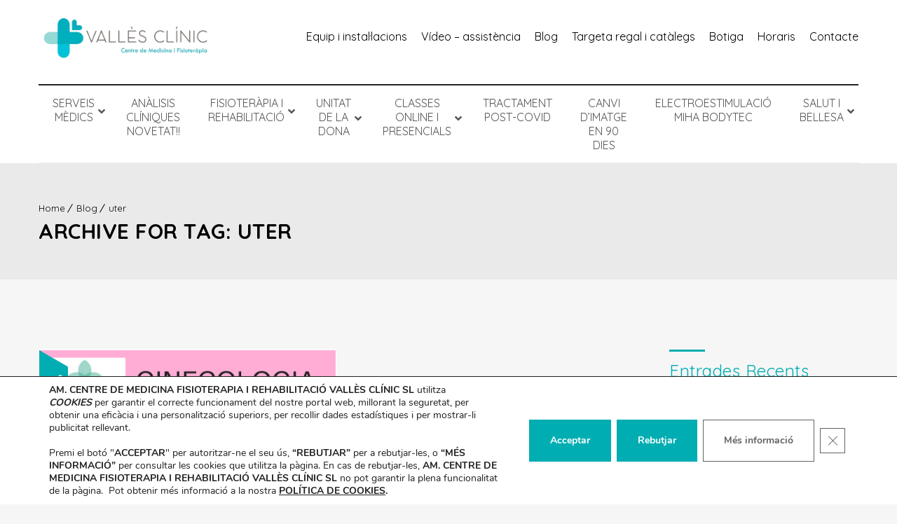

--- FILE ---
content_type: text/html; charset=UTF-8
request_url: https://vallesclinic.cat/tag/uter/
body_size: 41098
content:
<!DOCTYPE html> <!--[if IE 7 ]><html lang="en-gb" class="isie ie7 oldie no-js"> <![endif]--> <!--[if IE 8 ]><html lang="en-gb" class="isie ie8 oldie no-js"> <![endif]--> <!--[if IE 9 ]><html lang="en-gb" class="isie ie9 no-js"> <![endif]--> <!--[if (gt IE 9)|!(IE)]><!--><html lang="ca" prefix="og: http://ogp.me/ns#"> <!--<![endif]--><head><meta charset="UTF-8"><meta name='viewport' content='width=device-width, initial-scale=1'><meta http-equiv="X-UA-Compatible" content="IE=edge"><title>Arxius de uter - Valles clínic, centre mèdic a Parets del Vallès</title><style id="rocket-critical-css">#cookie-notice{display:block;visibility:hidden;position:fixed;min-width:100%;height:auto;z-index:100000;font-size:13px;line-height:20px;left:0;text-align:center}.cn-bottom{bottom:0}.cookie-notice-container{padding:10px;text-align:center;width:100%;-webkit-box-sizing:border-box;-moz-box-sizing:border-box;box-sizing:border-box}.cn-button.bootstrap{box-shadow:none;text-decoration:none}#cookie-notice .cn-button{margin-left:10px}.cn-button.bootstrap{font-family:sans-serif;display:inline-block;*display:inline;padding:4px 12px;margin-right:.3em;margin-bottom:0;*margin-left:.3em;line-height:20px;color:#333;text-align:center;text-shadow:0 1px 1px rgba(255,255,255,.75);font-style:normal;vertical-align:middle;color:#fff;text-shadow:0 -1px 0 rgba(0,0,0,.25);background-color:#006dcc;*background-color:#04c;background-image:-moz-linear-gradient(top,#0088cc,#0044cc);background-image:-webkit-gradient(linear,0 0,0 100%,from(#0088cc),to(#0044cc));background-image:-webkit-linear-gradient(top,#0088cc,#0044cc);background-image:-o-linear-gradient(top,#0088cc,#0044cc);background-image:linear-gradient(to bottom,#0088cc,#0044cc);background-repeat:repeat-x;border-style:solid;border-width:1px;border-color:#04c #04c #002a80;border-color:rgba(0,0,0,.1) rgba(0,0,0,.1) rgba(0,0,0,.25);box-shadow:0 1px 0 rgba(255,255,255,.2) inset,0 1px 2px rgba(0,0,0,.05);filter:progid:DXImageTransform.Microsoft.gradient(startColorstr='#ff0088cc',endColorstr='#ff0044cc',GradientType=0);filter:progid:DXImageTransform.Microsoft.gradient(enabled=false);padding:2px 10px;font-size:12px;text-decoration:none;-webkit-border-radius:3px;-moz-border-radius:3px;border-radius:3px;outline:none}@media all and (max-width:900px){.cookie-notice-container #cn-notice-text{display:block;margin-bottom:5px}#cookie-notice .cn-button{margin-left:5px;margin-right:5px}}.column{margin:0 0 0 2%;float:left;min-height:1px;position:relative;box-sizing:border-box}.column.first{margin-left:0;clear:both}.dt-sc-one-half{width:49%}.column img{max-width:100%;height:auto;display:inherit}@media screen and (-webkit-min-device-pixel-ratio:0){::i-block-chrome{width:54.2%}}@media screen and (-webkit-min-device-pixel-ratio:0){::i-block-chrome{display:block!important}}@media screen and (-webkit-min-device-pixel-ratio:0){::i-block-chrome{display:block!important}::i-block-chrome{display:block!important}::i-block-chrome{margin-top:60px}}@media screen and (-webkit-min-device-pixel-ratio:0){::i-block-chrome{margin-top:70px}}@media screen and (-webkit-min-device-pixel-ratio:0){::i-block-chrome{bottom:-15.066px}}@media screen and (-webkit-min-device-pixel-ratio:0){::i-block-chrome{top:-35.962px}::i-block-chrome{bottom:-35.962px}}@media screen and (-webkit-min-device-pixel-ratio:0){::i-block-chrome{margin-top:-20px}::i-block-chrome{z-index:-1}}@media screen and (-webkit-min-device-pixel-ratio:0){::i-block-chrome{font-weight:500}::i-block-chrome{border:none;box-shadow:0 0 0 2px rgba(0,0,0,.1);-webkit-box-shadow:0 0 0 2px rgba(0,0,0,.1)}}@media screen and (-webkit-min-device-pixel-ratio:0){::i-block-chrome{width:100%;text-align:center}::i-block-chrome{content:"";display:block!important;position:absolute;top:0;left:0;width:25%;height:2px;background:#fff;z-index:9}::i-block-chrome{content:"";display:block!important;position:absolute;top:0;right:0;width:25%;height:2px;background:#fff;z-index:9}::i-block-chrome{position:relative!important}}@media screen and (-webkit-min-device-pixel-ratio:0){::i-block-chrome{display:inline!important}::i-block-chrome{padding:30% 30px}}@media screen and (-webkit-min-device-pixel-ratio:0){::i-block-chrome{width:100%;margin:-100px 0 90px -50%}}.ubermenu,.ubermenu .ubermenu-column,.ubermenu .ubermenu-item,.ubermenu .ubermenu-nav,.ubermenu .ubermenu-submenu,.ubermenu .ubermenu-target,.ubermenu-responsive-toggle{margin:0;padding:0;left:auto;right:auto;top:auto;bottom:auto;text-indent:0;clip:auto;position:static;background:0 0;text-transform:none;overflow:visible;z-index:10;-webkit-box-shadow:none;-moz-box-shadow:none;-o-box-shadow:none;box-shadow:none;-webkit-box-sizing:border-box;-moz-box-sizing:border-box;-ms-box-sizing:border-box;-o-box-sizing:border-box;box-sizing:border-box;vertical-align:top;line-height:1.3em;border:none;border-radius:0}.ubermenu,.ubermenu .ubermenu-column,.ubermenu .ubermenu-item,.ubermenu .ubermenu-nav,.ubermenu .ubermenu-submenu,.ubermenu .ubermenu-target,.ubermenu-responsive-toggle{height:auto;width:auto;max-height:none;min-height:0}.ubermenu .ubermenu-submenu-drop{-webkit-backface-visibility:hidden;-moz-backface-visibility:hidden;backface-visibility:hidden;-moz-transform:translateZ(0);-webkit-transform:translateZ(0)}.ubermenu{display:block;background:#fff;line-height:1.3em;text-align:left}.ubermenu-bound-inner .ubermenu-nav{position:relative}.ubermenu,.ubermenu-nav{overflow:visible!important;z-index:100}.ubermenu-nav{text-align:inherit}.ubermenu-nav,.ubermenu-submenu{display:block;margin:0;padding:0;list-style:none}.ubermenu-responsive-toggle{display:none;text-decoration:none;max-width:100%}.ubermenu-responsive-toggle .fas{width:1.3em;text-align:center;margin-right:.6em}.ubermenu-responsive-toggle-content-align-left{text-align:left}.ubermenu-bar-align-full{clear:both}.ubermenu .ubermenu-item{text-align:left;display:inline-block;vertical-align:top}.ubermenu-horizontal.ubermenu-items-align-flex .ubermenu-nav{display:flex}.ubermenu-horizontal.ubermenu-items-align-flex .ubermenu-nav .ubermenu-item-level-0{flex-grow:1;text-align:center}.ubermenu .ubermenu-item-level-0{vertical-align:bottom;-moz-backface-visibility:visible;backface-visibility:visible}.ubermenu .ubermenu-item.ubermenu-item-level-0{float:none}body:not(.rtl) .ubermenu.ubermenu-horizontal .ubermenu-item-level-0:first-child>.ubermenu-target{border-left:none}.ubermenu .ubermenu-target,.ubermenu-responsive-toggle{padding:15px 20px}.ubermenu .ubermenu-target{display:block;text-decoration:none;position:relative}.ubermenu .ubermenu-submenu .ubermenu-target{backface-visibility:hidden}.ubermenu-sub-indicators .ubermenu-has-submenu-drop>.ubermenu-target>.ubermenu-sub-indicator{position:absolute;right:10px;top:50%;margin-top:-6px}.ubermenu-sub-indicators .ubermenu-has-submenu-drop>.ubermenu-target{padding-right:25px}.ubermenu .ubermenu-target-text{display:inline-block;vertical-align:baseline;font-family:inherit;font-weight:inherit;color:inherit}.ubermenu .ubermenu-item-layout-image_left>.ubermenu-target-text{padding-left:50px}.ubermenu .ubermenu-column{max-width:100%}.ubermenu .ubermenu-item .ubermenu-submenu-drop{position:absolute;z-index:500;top:-10000px;height:0;max-height:0;visibility:hidden;overflow:hidden}.ubermenu .ubermenu-item:not(.ubermenu-active) .ubermenu-submenu-drop{min-height:0!important}.ubermenu .ubermenu-item .ubermenu-submenu-drop{box-shadow:0 0 20px rgba(0,0,0,.15)}.ubermenu .ubermenu-item-level-0>.ubermenu-submenu-drop{clip:rect(0,5000px,5000px,-5000px)}.ubermenu .ubermenu-submenu-drop.ubermenu-submenu-align-full_width{left:0}.ubermenu .ubermenu-submenu-drop.ubermenu-submenu-align-full_width{width:100%}.ubermenu-transition-shift .ubermenu-item .ubermenu-submenu-drop{margin-top:20px;top:auto;opacity:0}.ubermenu:not(.ubermenu-transition-slide) .ubermenu-submenu.ubermenu-submenu-type-mega{max-height:600px;overflow-y:auto;-webkit-overflow-scrolling:touch}.ubermenu.ubermenu-disable-submenu-scroll .ubermenu-item>.ubermenu-submenu.ubermenu-submenu-type-mega{overflow:hidden}.ubermenu .ubermenu-submenu .ubermenu-column{display:block;float:left;width:auto}.ubermenu .ubermenu-nav .ubermenu-column-1-4{width:25%}.ubermenu .ubermenu-autoclear>.ubermenu-column-1-4:nth-child(4n+1){clear:both}.ubermenu .ubermenu-column:after,.ubermenu .ubermenu-submenu:after,.ubermenu:after{content:"";display:table;clear:both}.ubermenu{background:0 0}.ubermenu-submenu-drop{background:#fff}@media screen and (min-width:960px){.ubermenu-responsive-default.ubermenu{display:block!important}}@media screen and (max-width:959px){.ubermenu-responsive-toggle{display:block}.ubermenu-responsive-default.ubermenu-responsive{width:100%;max-height:500px;visibility:visible;overflow:visible}.ubermenu-responsive-default.ubermenu-responsive.ubermenu{margin:0}.ubermenu-responsive-default.ubermenu-responsive.ubermenu .ubermenu-nav{display:block}.ubermenu-responsive-default.ubermenu-responsive.ubermenu-responsive-collapse{max-height:none;visibility:visible;overflow:visible}.ubermenu-responsive-default.ubermenu-responsive.ubermenu-responsive-collapse{max-height:0;overflow:hidden!important;visibility:hidden}.ubermenu-responsive-default.ubermenu-responsive.ubermenu-responsive-collapse:not(.ubermenu-in-transition){border-top-width:0;border-bottom-width:0}.ubermenu-responsive-default.ubermenu-responsive.ubermenu-responsive-collapse .ubermenu-item .ubermenu-submenu{display:none}.ubermenu-responsive-default.ubermenu-responsive .ubermenu-item-level-0{width:50%}.ubermenu-responsive-default.ubermenu-responsive .ubermenu-item.ubermenu-item-level-0>.ubermenu-target{border:none;box-shadow:none}.ubermenu-responsive-default.ubermenu-responsive .ubermenu-nav .ubermenu-item .ubermenu-submenu.ubermenu-submenu-drop{width:100%;min-width:100%;max-width:100%;top:auto;left:0!important}.ubermenu-responsive-default.ubermenu-responsive .ubermenu-submenu.ubermenu-submenu-type-mega>.ubermenu-item.ubermenu-column{min-height:0;border-left:none;float:left;display:block}.ubermenu-responsive-default.ubermenu.ubermenu-responsive .ubermenu-column,.ubermenu-responsive-default.ubermenu.ubermenu-responsive .ubermenu-column-auto{min-width:50%}.ubermenu-responsive-default.ubermenu.ubermenu-responsive .ubermenu-autoclear>.ubermenu-column{clear:none}.ubermenu-responsive-default.ubermenu.ubermenu-responsive .ubermenu-column:nth-of-type(2n+1){clear:both}}@media screen and (max-width:480px){.ubermenu-responsive-default.ubermenu.ubermenu-responsive .ubermenu-item-level-0{width:100%}.ubermenu-responsive-default.ubermenu.ubermenu-responsive .ubermenu-column,.ubermenu-responsive-default.ubermenu.ubermenu-responsive .ubermenu-column-auto{min-width:100%}}.ubermenu-skin-white{font-size:12px;color:#888}.ubermenu-skin-white .ubermenu-target{color:#555}.ubermenu-skin-white.ubermenu-responsive-toggle{background:#fff;color:#555;font-size:12px;text-transform:none;font-weight:700}.ubermenu-skin-white{border:none;background:#fff}.ubermenu-skin-white .ubermenu-item-level-0>.ubermenu-target{font-weight:700;color:#555;text-transform:none;border-left:none}body:not(.rtl) .ubermenu-skin-white.ubermenu-horizontal .ubermenu-item-level-0:first-child>.ubermenu-target{box-shadow:none}.ubermenu-skin-white .ubermenu-submenu.ubermenu-submenu-drop{background:#fff;border:1px solid #e9e9e9}.ubermenu-skin-white.ubermenu-horizontal .ubermenu-item-level-0>.ubermenu-submenu-drop{border-top:1px solid #e9e9e9}.ubermenu-skin-white .ubermenu-submenu,.ubermenu-skin-white .ubermenu-submenu .ubermenu-target{color:#555}.ubermenu-skin-white .ubermenu-submenu .ubermenu-item-header>.ubermenu-target{font-weight:700;color:#222}.ubermenu-skin-white .ubermenu-submenu-drop{border-bottom-width:3px}.ubermenu-skin-white{border-top:2px solid #222;border-bottom:1px solid #eee;border-left:none;border-right:none}.fa,.fas{-moz-osx-font-smoothing:grayscale;-webkit-font-smoothing:antialiased;display:inline-block;font-style:normal;font-variant:normal;text-rendering:auto;line-height:1}.fa-angle-down:before{content:"\f107"}.fa-bars:before{content:"\f0c9"}.fa-times:before{content:"\f00d"}@font-face{font-family:"Font Awesome 5 Free";font-style:normal;font-weight:900;src:url(https://vallesclinic.cat/wp-content/plugins/ubermenu/assets/fontawesome/webfonts/fa-solid-900.eot);src:url(https://vallesclinic.cat/wp-content/plugins/ubermenu/assets/fontawesome/webfonts/fa-solid-900.eot?#iefix) format("embedded-opentype"),url(https://vallesclinic.cat/wp-content/plugins/ubermenu/assets/fontawesome/webfonts/fa-solid-900.woff2) format("woff2"),url(https://vallesclinic.cat/wp-content/plugins/ubermenu/assets/fontawesome/webfonts/fa-solid-900.woff) format("woff"),url(https://vallesclinic.cat/wp-content/plugins/ubermenu/assets/fontawesome/webfonts/fa-solid-900.ttf) format("truetype"),url(https://vallesclinic.cat/wp-content/plugins/ubermenu/assets/fontawesome/webfonts/fa-solid-900.svg#fontawesome) format("svg")}.fa,.fas{font-family:"Font Awesome 5 Free";font-weight:900}html,body,div,span,h1,h3,a,img,i,ul,li,form,article,aside,header,nav,section,input{background:transparent;border:0;font-size:100%;margin:0;outline:0;padding:0;vertical-align:baseline}article,aside,header,nav,section{display:block}body{line-height:1}input{vertical-align:middle}ul{list-style:none}body{font-weight:400;font-size:16px;line-height:28px;webkit-font-smoothing:antialiased;-moz-osx-font-smoothing:grayscale;font-family:Quicksand,sans-serif}body,html{overflow-x:hidden;width:100%}*{-moz-box-sizing:border-box;-webkit-box-sizing:border-box;box-sizing:border-box}input[type="text"],input[type="submit"]{font-family:Quicksand,sans-serif}h1,h3{line-height:normal;font-weight:400;margin-bottom:20px;text-transform:uppercase;letter-spacing:.5px}h1{font-size:40px}h3{font-size:24px}a{text-decoration:none}a img{border:none}ul{margin-bottom:20px}ul{list-style-type:disc;list-style-position:inside}ul li{padding-bottom:10px}ul li ul{list-style-type:disc;padding-left:20px;margin:10px 0 0}input[type="text"]{font-size:13px}input[type="text"]{border:1px solid;padding:21px 50px 21px 15px;height:60px;display:block;margin:0;width:100%;box-sizing:border-box;-webkit-appearance:none;-webkit-border-radius:0}input[type="submit"]{border:none;text-transform:uppercase;font-weight:700;margin:10px 0 0;font-size:14px;padding:11px 20px;height:60px;float:left;-webkit-appearance:none;-webkit-border-radius:0}input[type="submit"]::-moz-focus-inner{border:0;padding:0;margin-top:-1px;margin-bottom:-1px}@media screen and (-webkit-min-device-pixel-ratio:0){::i-block-chrome{line-height:0}}#searchform{clear:both}.column{margin:0 0 0 2%;float:left;min-height:1px;position:relative;box-sizing:border-box}.column.first{margin-left:0;clear:both}.dt-sc-one-half{width:49%}.column img{max-width:100%;height:auto;display:inherit}img{max-width:100%;height:auto}.widgettitle{margin:0 0 30px;position:relative;clear:both;text-transform:capitalize}.widget ul{padding:0;margin:0;width:100%;float:left;clear:both}.widget ul li,.widget.widget_nav_menu ul.menu li{display:block;clear:both;margin:0;padding:10px 0 10px 20px;width:100%;border-bottom:1px solid;box-sizing:border-box;position:relative}.widget ul li:last-child,.widget.widget_nav_menu ul.menu li:last-child{border-bottom:none}.widget ul li>a,.widget.widget_nav_menu ul.menu li>a{display:inline-block;line-height:24px;width:100%;box-sizing:border-box;color:#000}.widget ul li:last-child>a{padding-bottom:0}.widget ul li:first-child,.widget.widget_nav_menu ul.menu li:first-child{padding-top:0}.widget ul li:before{content:"\f292";font-family:FontAwesome;font-size:11px;left:0;position:absolute;top:10px}.widget ul li:first-child:before{top:0}.widget.widget_nav_menu ul.menu li a{text-transform:lowercase;padding:0;font-weight:400;background:none;border:none}.widget.widget_nav_menu ul.menu li a:first-letter{text-transform:uppercase}.widget.widget_nav_menu ul.menu li{padding:0}.widget.widget_nav_menu ul.menu li>a{padding:10px 0 10px 20px}.widget.widget_nav_menu ul.menu li:first-child>a{padding-top:0}@media screen and (-webkit-min-device-pixel-ratio:0){::i-block-chrome{display:inline}}@media screen and (-webkit-min-device-pixel-ratio:0){::i-block-chrome{padding:0 0 0 10px}::i-block-chrome{border-right:none}}.secondary-sidebar .widget{float:left;clear:both;width:100%;margin-bottom:40px}.secondary-sidebar{overflow:hidden}.secondary-sidebar aside.widget{clear:both;position:relative}.secondary-sidebar .type4 .widgettitle{margin-top:0;padding-top:15px;float:none;display:inline-block}.secondary-sidebar .type4 .widgettitle:before{top:0;height:3px;width:51px;left:0;position:absolute;content:"";display:block}.container{width:1170px;margin:0 auto;position:relative;clear:both}#main{float:left;clear:both;width:100%;margin:0;padding:0;display:block}#primary{width:870px;margin:0;padding:0 0 0;float:left;position:relative}#primary.with-right-sidebar{float:left;margin-right:30px}#secondary-right{width:270px;margin:0;float:left;padding:0;position:relative;z-index:1}#secondary-right.secondary-has-right-sidebar{float:right}.wrapper{clear:both;width:100%;margin:0;padding:0;float:left}.inner-wrapper{margin:0;width:100%;float:left;padding:0;overflow:hidden}#header-wrapper{float:left;width:100%;margin:0;padding:0}#header{width:100%;margin:0;padding:0;float:left;position:relative}.main-header-wrapper{position:absolute;left:0;top:0;width:100%;backface-visibility:hidden}.main-header{float:left;width:100%;padding:0;margin:0;position:relative;z-index:1}.standard-header .main-header-wrapper{position:inherit;top:0;float:left;clear:both;width:100%}.transparent-header .main-header,.transparent-header .main-header-wrapper{background:none!important}.fullwidth-menu-header .menu-wrapper{width:100%;clear:both;text-align:center;margin-left:0;float:left}.fullwidth-menu-header .main-header-wrapper,.fullwidth-menu-header .main-header-wrapper #logo a img{position:relative}.fullwidth-menu-header .main-header-wrapper{border-top:1px solid #fff;margin-top:-1px}.header-right{width:35%}.header-align-left .header-right{width:75%;float:right;text-align:right;margin-top:30px}#logo{float:left;padding:0;margin:0}@media screen and (-webkit-min-device-pixel-ratio:0){::i-block-chrome,#logo{height:auto;width:153px}}#logo a{display:block;height:70px;line-height:70px;overflow:hidden;padding:10px 0}#logo a img{position:absolute;top:44%;-webkit-transform:translateY(-50%);-ms-transform:translateY(-50%);transform:translateY(-50%)}.menu-wrapper{float:right;margin:0 0 0 20px}@media screen and (-webkit-min-device-pixel-ratio:0){::i-block-chrome{border-left-width:34px;border-right-width:34px}}html{height:100%}.dt-menu-toggle{display:none;font-size:16px;font-weight:700;text-transform:uppercase;padding:10px 15px;position:relative;z-index:1}.dt-menu-toggle-icon{background:#4d4d4d;display:inline-block;height:2px;position:absolute;text-align:left;width:20px;right:15px;top:0;bottom:0;margin:auto}.dt-menu-toggle-icon:before,.dt-menu-toggle-icon:after{content:"";position:absolute;background:#4d4d4d;height:2px;width:20px;left:0;top:-5px}.dt-menu-toggle-icon:after{top:5px}#header form#searchform{z-index:9}#header form#searchform.dt-searchform{clear:both;height:0;left:0;margin:0;overflow:hidden;position:absolute;top:0;width:100%}#header form#searchform .container{position:relative}#header form#searchform .container input.text_input{width:100%;float:left;border:none;height:50px;padding:10px 0 10px 10px}#header form#searchform .container input[type="submit"]{position:absolute;right:0;margin:0;height:50px;width:50px;padding:0}#header form#searchform .container .dt_search_close{position:absolute;right:-20px;top:50%;transform:translateY(-50%);-moz-transform:translateY(-50%);-ms-transform:translateY(-50%);-webkit-transform:translateY(-50%);height:100%;line-height:50px}.dt_search_close{display:none}#header form#searchform .dt_search_close{display:block}.main-title-section-wrapper{float:left;width:100%;margin:0 0 100px;padding:40px 0 54px;clear:both;background:rgba(0,0,0,.05)}.fullwidth-menu-header .main-title-section-wrapper{padding:50px 0}.fullwidth-menu-header .breadcrumb:before{content:none}.main-title-section{float:left;width:100%;margin:0;padding:0;position:relative}.main-title-section h1{font-size:30px;font-weight:700;color:#000;text-transform:uppercase;margin-bottom:0}.breadcrumb{clear:both;float:left;width:100%;margin:0;padding:0;font-size:13px;font-weight:500;color:rgba(0,0,0,.6);position:relative}.breadcrumb:before{display:block;content:"";position:absolute;top:-46px;height:1px;width:100%;background:#fff}.breadcrumb a{color:#000}.breadcrumb .fa{display:inline-block;margin:0 4px;padding:0}.breadcrumb .fa.default{display:inline-block;height:14px;width:1px;-webkit-transform:rotate(30deg);-moz-transform-origin:0 0;-moz-transform:rotate(30deg);-ms-transform-origin:0 0;-ms-transform:rotate(30deg);transform-origin:0 0;transform:rotate(30deg);background:#000;top:3px;position:relative;margin:0 5px 0 10px}.hidden{display:none}.blog-entry{float:left;clear:both;margin:0;padding:0;position:relative;width:100%;overflow:hidden;text-align:center;border:1px solid}.blog-entry .entry-thumb{float:left;margin:0;width:100%;position:relative;line-height:0}.blog-entry .entry-thumb img{max-width:100%;height:auto}.blog-entry .entry-format a:before{position:absolute;left:0;right:0;top:0;text-align:center;font-family:Stroke-Gap-Icons;font-size:24px;line-height:45px;z-index:9;margin-left:40px}.blog-entry .entry-format{text-align:right;position:absolute;left:-39px;top:-19px;width:80px;height:45px;margin:43.3px 0;border-left:solid 3px;border-right:solid 3px;display:inline-block}.blog-entry .entry-format:before,.blog-entry .entry-format:after{content:"";position:absolute;z-index:1;width:53px;height:53px;-webkit-transform:scaleY(.5774) rotate(-45deg);-ms-transform:scaleY(.5774) rotate(-45deg);transform:scaleY(.5774) rotate(-45deg);background-color:inherit;left:8.038px}.blog-entry .entry-format:before{top:-28.962px;border-top:solid 4.243px;border-right:solid 4.2426px}.blog-entry .entry-format:after{bottom:-28.962px;border-bottom:solid 4.2426px;border-left:solid 4.2426px}.blog-entry.format-standard .entry-format a:before{content:"\e6bd"}.blog-entry .entry-details{clear:both;display:inline-block;width:100%;box-sizing:border-box;margin:20px 0 0}.blog-entry .entry-meta{font-size:14px;font-weight:300;letter-spacing:.5px;margin-bottom:7px}.blog-entry .entry-meta{padding:0 20px}.tpl-blog-holder .column{margin-left:0;margin-right:0}.tpl-blog-holder .column .blog-entry{margin-top:35px;margin-bottom:0}.column .blog-entry{margin-bottom:25px}#primary.page-with-sidebar .tpl-blog-holder .column .blog-entry{margin-top:0;margin-bottom:35px}.tpl-blog-holder{float:left;width:100%;clear:both;margin:0 0 30px 0;padding:0}.tpl-blog-holder.apply-isotope .column{margin-left:0}.entry-meta .date,.entry-meta .comments,.entry-meta .author{display:inline-block}.entry-meta .comments i,.entry-meta .author i{font-size:16px;position:relative;top:2px}.page-with-sidebar .tpl-blog-holder.apply-isotope .dt-sc-one-half{width:48.9%}input[type="text"]{color:#333}input::-webkit-input-placeholder{color:black!important}input:-moz-placeholder{color:black!important}input::-moz-placeholder{color:black!important}input:-ms-input-placeholder{color:black!important}body,h1,h3{color:#4d4d4d}input[type="submit"],.blog-entry .entry-format a{color:#fff}input[type="text"]{background:#fff}input[type="text"]{border-color:rgba(0,0,0,.15)}.blog-entry .entry-format a{border-color:#fff}.retina_logo{display:none}html,body{overflow-x:hidden}@media only screen and (-moz-min-device-pixel-ratio:1.5),only screen and (-o-min-device-pixel-ratio:3/2),only screen and (-webkit-min-device-pixel-ratio:1.5),only screen and (min-devicepixel-ratio:1.5),only screen and (min-resolution:1.5dppx){.normal_logo{display:none}.retina_logo{display:block}img.retina_logo{height:auto!important;max-height:initial!important}}@font-face{font-family:'Pe-icon-7-stroke';src:url(https://vallesclinic.cat/wp-content/themes/onelife/fonts/Pe-icon-7-stroke.eot?d7yf1v);src:url(https://vallesclinic.cat/wp-content/themes/onelife/fonts/Pe-icon-7-stroke.eot?#iefixd7yf1v) format('embedded-opentype'),url(https://vallesclinic.cat/wp-content/themes/onelife/fonts/Pe-icon-7-stroke.woff?d7yf1v) format('woff'),url(https://vallesclinic.cat/wp-content/themes/onelife/fonts/Pe-icon-7-stroke.ttf?d7yf1v) format('truetype'),url(https://vallesclinic.cat/wp-content/themes/onelife/fonts/Pe-icon-7-stroke.svg?d7yf1v#Pe-icon-7-stroke) format('svg');font-weight:400;font-style:normal}.pe-icon{display:inline-block;font-family:'Pe-icon-7-stroke';speak:none;font-style:normal;font-weight:400;font-variant:normal;text-transform:none;line-height:1;-webkit-font-smoothing:antialiased;-moz-osx-font-smoothing:grayscale}.pe-user:before{content:"\e605"}.pe-chat:before{content:"\e66d"}@font-face{font-family:'Stroke-Gap-Icons';src:url(https://vallesclinic.cat/wp-content/themes/onelife/fonts/Stroke-Gap-Icons.eot)}@media only screen and (min-width:992px) and (max-width:1199px){.container{width:900px}#primary{width:670px}#secondary-right{width:200px}.tpl-blog-holder.apply-isotope .dt-sc-one-half{width:48.8%}.page-with-sidebar .tpl-blog-holder.apply-isotope .dt-sc-one-half{width:48.5%}}@media only screen and (min-width:768px) and (max-width:991px){.container{width:710px}#primary{width:500px}#secondary-right{width:180px}#logo{max-width:140px}#logo a{line-height:normal}.breadcrumb:before{top:-25px}.page-with-sidebar .tpl-blog-holder.apply-isotope .dt-sc-one-half{width:100%}.tpl-blog-holder.apply-isotope .dt-sc-one-half{width:48.5%}.widgettitle{font-size:17px}}@media only screen and (max-width:767px){#logo{text-align:center;width:100%}#logo a img{margin:0 auto;position:static}#logo a{padding:40px 0}.dt-menu-toggle{display:block;text-align:left}.menu-wrapper{float:left;width:100%;margin:0;clear:both}.fullwidth-menu-header #header-wrapper{background:none}.fullwidth-menu-header .menu-wrapper{margin-top:-20px}.fullwidth-menu-header .menu-wrapper .dt-menu-toggle{margin-bottom:-1px}.fullwidth-menu-header .menu-wrapper{text-align:left}.header-align-left .header-right{text-align:center;font-size:12px;float:none;width:100%;display:inline-block}.header-align-left.fullwidth-menu-header .menu-wrapper{margin-top:0}.main-header-wrapper{position:inherit;float:left;width:100%;top:0;padding:0 0 20px}#primary{width:100%}#primary.with-right-sidebar{margin-right:0}#secondary-right{width:100%}.column{margin-bottom:20px;margin-left:0}.dt-sc-one-half{width:100%}#secondary-right.secondary-sidebar{display:table-cell;float:none}#primary.with-right-sidebar{display:table-caption;float:none;margin-bottom:30px}.page-with-sidebar .tpl-blog-holder.apply-isotope .dt-sc-one-half{width:100%}.tpl-blog-holder.apply-isotope .column{margin-bottom:0}.main-title-section h1{font-size:26px}.main-title-section h1,.breadcrumb{text-align:center}}@media only screen and (min-width:480px) and (max-width:767px){.container{width:420px}#primary.with-right-sidebar{width:420px}}@media only screen and (max-width:479px){.header-align-left.fullwidth-menu-header .menu-wrapper{margin-top:20px}.blog-entry .entry-format a{width:45px;height:45px;line-height:45px}.blog-entry .entry-format a:before{line-height:45px;font-size:22px}.main-title-section h1{font-size:23px}#header form#searchform .container{width:65%}}@media only screen and (min-width:320px) and (max-width:479px){.container{width:290px}#primary.with-right-sidebar{width:290px}}@media only screen and (max-width:319px){.container{width:200px}#primary.with-right-sidebar{width:200px}}.wpb_content_element{margin-bottom:35px}</style><link rel="preload" href="https://vallesclinic.cat/wp-content/cache/min/1/64e99ce369ded833a423b9aff457e40b.css" as="style" onload="this.onload=null;this.rel='stylesheet'" data-minify="1" /><meta name="robots" content="noindex,follow"/><link rel="canonical" href="https://vallesclinic.cat/tag/uter/" /><meta property="og:locale" content="ca_ES" /><meta property="og:type" content="object" /><meta property="og:title" content="Arxius de uter - Valles clínic, centre mèdic a Parets del Vallès" /><meta property="og:url" content="https://vallesclinic.cat/tag/uter/" /><meta property="og:site_name" content="Valles clínic, centre mèdic a Parets del Vallès" /><meta name="twitter:card" content="summary" /><meta name="twitter:title" content="Arxius de uter - Valles clínic, centre mèdic a Parets del Vallès" /> <script type='application/ld+json'>{"@context":"http:\/\/schema.org","@type":"WebSite","@id":"#website","url":"https:\/\/vallesclinic.cat\/","name":"Valles cl\u00ednic, centre m\u00e8dic a Parets del Vall\u00e8s","potentialAction":{"@type":"SearchAction","target":"https:\/\/vallesclinic.cat\/?s={search_term_string}","query-input":"required name=search_term_string"}}</script> <script type='application/ld+json'>{"@context":"http:\/\/schema.org","@type":"Organization","url":"https:\/\/vallesclinic.cat\/tag\/uter\/","sameAs":[],"@id":"#organization","name":"Valles Clinic SL","logo":"https:\/\/vallesclinic.cat\/wp-content\/uploads\/2017\/05\/VALL\u00c8S-CL\u00cdNIC-LOGO-FINA-PER-FACEBOOK-I-IMPRENTA.jpg"}</script> <link rel='dns-prefetch' href='//fonts.googleapis.com' /><link rel="alternate" type="application/rss+xml" title="Valles clínic, centre mèdic a Parets del Vallès &raquo; canal d&#039;informació" href="https://vallesclinic.cat/feed/" /><link rel="alternate" type="application/rss+xml" title="Valles clínic, centre mèdic a Parets del Vallès &raquo; Canal dels comentaris" href="https://vallesclinic.cat/comments/feed/" /><link rel="alternate" type="application/rss+xml" title="Valles clínic, centre mèdic a Parets del Vallès &raquo; uter Canal de les etiquetes" href="https://vallesclinic.cat/tag/uter/feed/" /><style type="text/css">img.wp-smiley,img.emoji{display:inline!important;border:none!important;box-shadow:none!important;height:1em!important;width:1em!important;margin:0 .07em!important;vertical-align:-0.1em!important;background:none!important;padding:0!important}</style><style id='rs-plugin-settings-inline-css' type='text/css'></style><link rel='preload' id='onelife-fonts-css'  href='https://fonts.googleapis.com/css?family=Quicksand%3A400%2C400italic%2C700&#038;subset&#038;ver=1.6' as="style" onload="this.onload=null;this.rel='stylesheet'" type='text/css' media='all' /><style id='moove_gdpr_frontend-inline-css' type='text/css'>#moove_gdpr_cookie_modal,#moove_gdpr_cookie_info_bar,.gdpr_cookie_settings_shortcode_content{font-family:Nunito,sans-serif}#moove_gdpr_save_popup_settings_button{background-color:#373737;color:#fff}#moove_gdpr_save_popup_settings_button:hover{background-color:#000}#moove_gdpr_cookie_info_bar .moove-gdpr-info-bar-container .moove-gdpr-info-bar-content a.mgbutton,#moove_gdpr_cookie_info_bar .moove-gdpr-info-bar-container .moove-gdpr-info-bar-content button.mgbutton{background-color:#00adb2}#moove_gdpr_cookie_modal .moove-gdpr-modal-content .moove-gdpr-modal-footer-content .moove-gdpr-button-holder a.mgbutton,#moove_gdpr_cookie_modal .moove-gdpr-modal-content .moove-gdpr-modal-footer-content .moove-gdpr-button-holder button.mgbutton,.gdpr_cookie_settings_shortcode_content .gdpr-shr-button.button-green{background-color:#00adb2;border-color:#00adb2}#moove_gdpr_cookie_modal .moove-gdpr-modal-content .moove-gdpr-modal-footer-content .moove-gdpr-button-holder a.mgbutton:hover,#moove_gdpr_cookie_modal .moove-gdpr-modal-content .moove-gdpr-modal-footer-content .moove-gdpr-button-holder button.mgbutton:hover,.gdpr_cookie_settings_shortcode_content .gdpr-shr-button.button-green:hover{background-color:#fff;color:#00adb2}#moove_gdpr_cookie_modal .moove-gdpr-modal-content .moove-gdpr-modal-close i,#moove_gdpr_cookie_modal .moove-gdpr-modal-content .moove-gdpr-modal-close span.gdpr-icon{background-color:#00adb2;border:1px solid #00adb2}#moove_gdpr_cookie_modal .moove-gdpr-modal-content .moove-gdpr-modal-close i:hover,#moove_gdpr_cookie_modal .moove-gdpr-modal-content .moove-gdpr-modal-close span.gdpr-icon:hover,#moove_gdpr_cookie_info_bar span[data-href]>u.change-settings-button{color:#00adb2}#moove_gdpr_cookie_modal .moove-gdpr-modal-content .moove-gdpr-modal-left-content #moove-gdpr-menu li.menu-item-selected a span.gdpr-icon,#moove_gdpr_cookie_modal .moove-gdpr-modal-content .moove-gdpr-modal-left-content #moove-gdpr-menu li.menu-item-selected button span.gdpr-icon{color:inherit}#moove_gdpr_cookie_modal .moove-gdpr-modal-content .moove-gdpr-modal-left-content #moove-gdpr-menu li:hover a,#moove_gdpr_cookie_modal .moove-gdpr-modal-content .moove-gdpr-modal-left-content #moove-gdpr-menu li:hover button{color:#000}#moove_gdpr_cookie_modal .moove-gdpr-modal-content .moove-gdpr-modal-left-content #moove-gdpr-menu li a span.gdpr-icon,#moove_gdpr_cookie_modal .moove-gdpr-modal-content .moove-gdpr-modal-left-content #moove-gdpr-menu li button span.gdpr-icon{color:inherit}#moove_gdpr_cookie_modal .gdpr-acc-link{line-height:0;font-size:0;color:transparent;position:absolute}#moove_gdpr_cookie_modal .moove-gdpr-modal-content .moove-gdpr-modal-close:hover i,#moove_gdpr_cookie_modal .moove-gdpr-modal-content .moove-gdpr-modal-left-content #moove-gdpr-menu li a,#moove_gdpr_cookie_modal .moove-gdpr-modal-content .moove-gdpr-modal-left-content #moove-gdpr-menu li button,#moove_gdpr_cookie_modal .moove-gdpr-modal-content .moove-gdpr-modal-left-content #moove-gdpr-menu li button i,#moove_gdpr_cookie_modal .moove-gdpr-modal-content .moove-gdpr-modal-left-content #moove-gdpr-menu li a i,#moove_gdpr_cookie_modal .moove-gdpr-modal-content .moove-gdpr-tab-main .moove-gdpr-tab-main-content a:hover,#moove_gdpr_cookie_info_bar.moove-gdpr-dark-scheme .moove-gdpr-info-bar-container .moove-gdpr-info-bar-content a.mgbutton:hover,#moove_gdpr_cookie_info_bar.moove-gdpr-dark-scheme .moove-gdpr-info-bar-container .moove-gdpr-info-bar-content button.mgbutton:hover,#moove_gdpr_cookie_info_bar.moove-gdpr-dark-scheme .moove-gdpr-info-bar-container .moove-gdpr-info-bar-content a:hover,#moove_gdpr_cookie_info_bar.moove-gdpr-dark-scheme .moove-gdpr-info-bar-container .moove-gdpr-info-bar-content button:hover,#moove_gdpr_cookie_info_bar.moove-gdpr-dark-scheme .moove-gdpr-info-bar-container .moove-gdpr-info-bar-content span.change-settings-button:hover,#moove_gdpr_cookie_info_bar.moove-gdpr-dark-scheme .moove-gdpr-info-bar-container .moove-gdpr-info-bar-content u.change-settings-button:hover,#moove_gdpr_cookie_info_bar span[data-href]>u.change-settings-button{color:#00adb2}#moove_gdpr_cookie_modal .moove-gdpr-modal-content .moove-gdpr-modal-left-content #moove-gdpr-menu li.menu-item-selected a,#moove_gdpr_cookie_modal .moove-gdpr-modal-content .moove-gdpr-modal-left-content #moove-gdpr-menu li.menu-item-selected button{color:#000}#moove_gdpr_cookie_modal .moove-gdpr-modal-content .moove-gdpr-modal-left-content #moove-gdpr-menu li.menu-item-selected a i,#moove_gdpr_cookie_modal .moove-gdpr-modal-content .moove-gdpr-modal-left-content #moove-gdpr-menu li.menu-item-selected button i{color:#000}#moove_gdpr_cookie_modal.lity-hide{display:none}#moove_gdpr_cookie_info_bar .moove-gdpr-info-bar-container .moove-gdpr-info-bar-content a.mgbutton,#moove_gdpr_cookie_info_bar .moove-gdpr-info-bar-container .moove-gdpr-info-bar-content button.mgbutton,#moove_gdpr_cookie_modal .moove-gdpr-modal-content .moove-gdpr-modal-footer-content .moove-gdpr-button-holder a.mgbutton,#moove_gdpr_cookie_modal .moove-gdpr-modal-content .moove-gdpr-modal-footer-content .moove-gdpr-button-holder button.mgbutton,.gdpr-shr-button,#moove_gdpr_cookie_info_bar .moove-gdpr-infobar-close-btn{border-radius:0}</style><style id='rocket-lazyload-inline-css' type='text/css'>.rll-youtube-player{position:relative;padding-bottom:56.23%;height:0;overflow:hidden;max-width:100%}.rll-youtube-player iframe{position:absolute;top:0;left:0;width:100%;height:100%;z-index:100;background:0 0}.rll-youtube-player img{bottom:0;display:block;left:0;margin:auto;max-width:100%;width:100%;position:absolute;right:0;top:0;border:none;height:auto;cursor:pointer;-webkit-transition:.4s all;-moz-transition:.4s all;transition:.4s all}.rll-youtube-player img:hover{-webkit-filter:brightness(75%)}.rll-youtube-player .play{height:72px;width:72px;left:50%;top:50%;margin-left:-36px;margin-top:-36px;position:absolute;background:url(https://vallesclinic.cat/wp-content/plugins/wp-rocket/assets/img/youtube.png) no-repeat;cursor:pointer}</style> <script type='text/javascript' src='https://vallesclinic.cat/wp-content/cache/busting/1/wp-includes/js/jquery/jquery-1.12.4.js'></script> <link rel='https://api.w.org/' href='https://vallesclinic.cat/wp-json/' /><link rel="EditURI" type="application/rsd+xml" title="RSD" href="https://vallesclinic.cat/xmlrpc.php?rsd" /><link rel="wlwmanifest" type="application/wlwmanifest+xml" href="https://vallesclinic.cat/wp-includes/wlwmanifest.xml" /><meta name="generator" content="WordPress 4.8.27" /><style id="ubermenu-custom-generated-css">.ubermenu-main .ubermenu-item-level-0>.ubermenu-target{font-size:16px}.ubermenu-main .ubermenu-nav .ubermenu-item.ubermenu-item-level-0>.ubermenu-target{font-weight:400}.ubermenu-main .ubermenu-item-normal>.ubermenu-target{font-size:12px}.ubermenu-main,.ubermenu-main .ubermenu-target,.ubermenu-main .ubermenu-nav .ubermenu-item-level-0 .ubermenu-target{font:14px}</style><meta name="generator" content="Powered by Visual Composer - drag and drop page builder for WordPress."/> <!--[if lte IE 9]><link rel="preload" type="text/css" href="https://vallesclinic.cat/wp-content/plugins/js_composer/assets/css/vc_lte_ie9.min.css" as="style" onload="this.onload=null;this.rel='stylesheet'" media="screen"><![endif]--><meta name="generator" content="Powered by Slider Revolution 5.3.1.5 - responsive, Mobile-Friendly Slider Plugin for WordPress with comfortable drag and drop interface." /><link rel="icon" href="https://vallesclinic.cat/wp-content/uploads/2018/06/cropped-LOGO-CMFR-VALLÈS-CLÍNIC-32x32.png" sizes="32x32" /><link rel="icon" href="https://vallesclinic.cat/wp-content/uploads/2018/06/cropped-LOGO-CMFR-VALLÈS-CLÍNIC-192x192.png" sizes="192x192" /><link rel="apple-touch-icon-precomposed" href="https://vallesclinic.cat/wp-content/uploads/2018/06/cropped-LOGO-CMFR-VALLÈS-CLÍNIC-180x180.png" /><meta name="msapplication-TileImage" content="https://vallesclinic.cat/wp-content/uploads/2018/06/cropped-LOGO-CMFR-VALLÈS-CLÍNIC-270x270.png" /> <noscript><style type="text/css">.wpb_animate_when_almost_visible{opacity:1}</style></noscript><noscript><style id="rocket-lazyload-nojs-css">.rll-youtube-player,[data-lazy-src]{display:none!important}</style></noscript><script>/*! loadCSS rel=preload polyfill. [c]2017 Filament Group, Inc. MIT License */
(function(w){"use strict";if(!w.loadCSS){w.loadCSS=function(){}}
var rp=loadCSS.relpreload={};rp.support=(function(){var ret;try{ret=w.document.createElement("link").relList.supports("preload")}catch(e){ret=!1}
return function(){return ret}})();rp.bindMediaToggle=function(link){var finalMedia=link.media||"all";function enableStylesheet(){link.media=finalMedia}
if(link.addEventListener){link.addEventListener("load",enableStylesheet)}else if(link.attachEvent){link.attachEvent("onload",enableStylesheet)}
setTimeout(function(){link.rel="stylesheet";link.media="only x"});setTimeout(enableStylesheet,3000)};rp.poly=function(){if(rp.support()){return}
var links=w.document.getElementsByTagName("link");for(var i=0;i<links.length;i++){var link=links[i];if(link.rel==="preload"&&link.getAttribute("as")==="style"&&!link.getAttribute("data-loadcss")){link.setAttribute("data-loadcss",!0);rp.bindMediaToggle(link)}}};if(!rp.support()){rp.poly();var run=w.setInterval(rp.poly,500);if(w.addEventListener){w.addEventListener("load",function(){rp.poly();w.clearInterval(run)})}else if(w.attachEvent){w.attachEvent("onload",function(){rp.poly();w.clearInterval(run)})}}
if(typeof exports!=="undefined"){exports.loadCSS=loadCSS}
else{w.loadCSS=loadCSS}}(typeof global!=="undefined"?global:this))</script></head><body data-rsssl=1 class="archive tag tag-uter tag-134 layout-wide fullwidth-header header-align-left fullwidth-menu-header transparent-header standard-header woo-type1 wpb-js-composer js-comp-ver-5.0.1 vc_responsive"><div class="wrapper"><div class="inner-wrapper"><div id="header-wrapper"><header id="header"><form method="get" id="searchform" action="https://vallesclinic.cat/" class="dt-searchform"><div class="container"> <input id="s" name="s" type="text"
value="Enter Keyword" class="text_input"
onblur="if(this.value==''){this.value='Enter Keyword';}"
onfocus="if(this.value =='Enter Keyword') {this.value=''; }" /> <input name="submit" type="submit"  value="Go" /><div class="dt_search_close"> <a href="#"><i class="fa fa-times"></i></a></div></div></form><div id="main-header-wrapper" class="main-header-wrapper"><div class="container"><div class="main-header"><div id="logo"> <a href="https://vallesclinic.cat/" title="Valles clínic, centre mèdic a Parets del Vallès"> <img class="normal_logo" src="data:image/svg+xml,%3Csvg%20xmlns='http://www.w3.org/2000/svg'%20viewBox='0%200%201%201'%3E%3C/svg%3E" alt="Valles clínic, centre mèdic a Parets del Vallès" title="Valles clínic, centre mèdic a Parets del Vallès" data-lazy-src="https://vallesclinic.cat/wp-content/uploads/2018/12/logo-valles-clinic-centre-medicina-fisioterapia.png" /><noscript><img class="normal_logo" src="https://vallesclinic.cat/wp-content/uploads/2018/12/logo-valles-clinic-centre-medicina-fisioterapia.png" alt="Valles clínic, centre mèdic a Parets del Vallès" title="Valles clínic, centre mèdic a Parets del Vallès" /></noscript> <img class="retina_logo" src="data:image/svg+xml,%3Csvg%20xmlns='http://www.w3.org/2000/svg'%20viewBox='0%200%201%201'%3E%3C/svg%3E" alt="Valles clínic, centre mèdic a Parets del Vallès" title="Valles clínic, centre mèdic a Parets del Vallès" style="width:140px; height:88px;" data-lazy-src="https://vallesclinic.cat/wp-content/uploads/2018/12/logo-valles-clinic-centre-medicina-fisioterapia.png"/><noscript><img class="retina_logo" src="https://vallesclinic.cat/wp-content/uploads/2018/12/logo-valles-clinic-centre-medicina-fisioterapia.png" alt="Valles clínic, centre mèdic a Parets del Vallès" title="Valles clínic, centre mèdic a Parets del Vallès" style="width:140px; height:88px;"/></noscript> </a></div><div class="header-right"><div class="vc_wp_custommenu wpb_content_element"><div class="widget widget_nav_menu"><div class="menu-top-header-container"><ul id="menu-top-header" class="menu"><li id="menu-item-2757" class="menu-item menu-item-type-post_type menu-item-object-page menu-item-2757"><a href="https://vallesclinic.cat/equip-installacions/">EQUIP I INSTAL·LACIONS</a></li><li id="menu-item-2760" class="menu-item menu-item-type-post_type menu-item-object-page menu-item-2760"><a href="https://vallesclinic.cat/videoassistencia/">VÍDEO &#8211; ASSISTÈNCIA</a></li><li id="menu-item-2759" class="menu-item menu-item-type-post_type menu-item-object-page current_page_parent menu-item-2759"><a href="https://vallesclinic.cat/blog/">Blog</a></li><li id="menu-item-2761" class="menu-item menu-item-type-post_type menu-item-object-page menu-item-2761"><a href="https://vallesclinic.cat/targeta-regal-i-catalegs-valles-clinic/">Targeta Regal i Catàlegs</a></li><li id="menu-item-2763" class="menu-item menu-item-type-custom menu-item-object-custom menu-item-2763"><a href="http://shop.vallesclinic.cat/">Botiga</a></li><li id="menu-item-2758" class="menu-item menu-item-type-post_type menu-item-object-page menu-item-2758"><a href="https://vallesclinic.cat/horaris/">Horaris</a></li><li id="menu-item-2762" class="menu-item menu-item-type-post_type menu-item-object-page menu-item-2762"><a href="https://vallesclinic.cat/contacte/">Contacte</a></li></ul></div></div></div></div><div id="menu-wrapper" class="menu-wrapper menu-active-highlight-grey"><div class="dt-menu-toggle" id="dt-menu-toggle"> Menu <span class="dt-menu-toggle-icon"></span></div><a class="ubermenu-responsive-toggle ubermenu-responsive-toggle-main ubermenu-skin-white ubermenu-loc-main-menu ubermenu-responsive-toggle-content-align-left ubermenu-responsive-toggle-align-full " data-ubermenu-target="ubermenu-main-3-main-menu-2"><i class="fas fa-bars"></i>Menu</a><nav id="ubermenu-main-3-main-menu-2" class="ubermenu ubermenu-nojs ubermenu-main ubermenu-menu-3 ubermenu-loc-main-menu ubermenu-responsive ubermenu-responsive-default ubermenu-responsive-collapse ubermenu-horizontal ubermenu-transition-shift ubermenu-trigger-hover_intent ubermenu-skin-white  ubermenu-bar-align-full ubermenu-items-align-flex ubermenu-bound-inner ubermenu-disable-submenu-scroll ubermenu-sub-indicators ubermenu-retractors-responsive ubermenu-submenu-indicator-closes"><ul id="ubermenu-nav-main-3-main-menu" class="ubermenu-nav"><li id="menu-item-70" class="ubermenu-item ubermenu-item-type-post_type ubermenu-item-object-page ubermenu-item-has-children ubermenu-item-70 ubermenu-item-level-0 ubermenu-column ubermenu-column-auto ubermenu-has-submenu-drop ubermenu-has-submenu-mega" ><a class="ubermenu-target ubermenu-item-layout-default ubermenu-item-layout-text_only" href="https://vallesclinic.cat/serveis-medics/" tabindex="0"><span class="ubermenu-target-title ubermenu-target-text">SERVEIS MÈDICS</span><i class='ubermenu-sub-indicator fas fa-angle-down'></i></a><ul  class="ubermenu-submenu ubermenu-submenu-id-70 ubermenu-submenu-type-mega ubermenu-submenu-drop ubermenu-submenu-align-full_width ubermenu-autoclear"  ><li id="menu-item-2302" class="ubermenu-item ubermenu-item-type-post_type ubermenu-item-object-dt_procedures ubermenu-item-2302 ubermenu-item-auto ubermenu-item-header ubermenu-item-level-1 ubermenu-column ubermenu-column-1-4" ><a class="ubermenu-target ubermenu-item-layout-default ubermenu-item-layout-image_left" href="https://vallesclinic.cat/servei/medicina-general-parets/"><span class="ubermenu-target-title ubermenu-target-text">Medicina Familiar i Comunitària</span></a></li><li id="menu-item-2998" class="ubermenu-item ubermenu-item-type-post_type ubermenu-item-object-dt_procedures ubermenu-item-2998 ubermenu-item-auto ubermenu-item-header ubermenu-item-level-1 ubermenu-column ubermenu-column-1-4" ><a class="ubermenu-target ubermenu-item-layout-default ubermenu-item-layout-image_left" href="https://vallesclinic.cat/servei/infermera/"><span class="ubermenu-target-title ubermenu-target-text">Infermeria</span></a></li><li id="menu-item-2303" class="ubermenu-item ubermenu-item-type-post_type ubermenu-item-object-dt_procedures ubermenu-item-2303 ubermenu-item-auto ubermenu-item-header ubermenu-item-level-1 ubermenu-column ubermenu-column-1-4" ><a class="ubermenu-target ubermenu-item-layout-default ubermenu-item-layout-image_left" href="https://vallesclinic.cat/servei/llevadora/"><span class="ubermenu-target-title ubermenu-target-text">Llevadora</span></a></li><li id="menu-item-155" class="ubermenu-item ubermenu-item-type-post_type ubermenu-item-object-dt_procedures ubermenu-item-155 ubermenu-item-auto ubermenu-item-header ubermenu-item-level-1 ubermenu-column ubermenu-column-1-4" ><a class="ubermenu-target ubermenu-item-layout-default ubermenu-item-layout-image_left" href="https://vallesclinic.cat/servei/dietetica-nutricio/"><span class="ubermenu-target-title ubermenu-target-text">Dietètica i Nutrició</span></a></li><li id="menu-item-154" class="ubermenu-item ubermenu-item-type-post_type ubermenu-item-object-dt_procedures ubermenu-item-154 ubermenu-item-auto ubermenu-item-header ubermenu-item-level-1 ubermenu-column ubermenu-column-1-4" ><a class="ubermenu-target ubermenu-item-layout-default ubermenu-item-layout-image_left" href="https://vallesclinic.cat/servei/traumatologia/"><span class="ubermenu-target-title ubermenu-target-text">Traumatologia</span></a></li><li id="menu-item-156" class="ubermenu-item ubermenu-item-type-post_type ubermenu-item-object-dt_procedures ubermenu-item-156 ubermenu-item-auto ubermenu-item-header ubermenu-item-level-1 ubermenu-column ubermenu-column-1-4" ><a class="ubermenu-target ubermenu-item-layout-default ubermenu-item-layout-image_left" href="https://vallesclinic.cat/servei/osteopatia/"><span class="ubermenu-target-title ubermenu-target-text">Osteopatia</span></a></li><li id="menu-item-2536" class="ubermenu-item ubermenu-item-type-post_type ubermenu-item-object-dt_procedures ubermenu-item-2536 ubermenu-item-auto ubermenu-item-header ubermenu-item-level-1 ubermenu-column ubermenu-column-1-4" ><a class="ubermenu-target ubermenu-item-layout-default ubermenu-item-layout-image_left" href="https://vallesclinic.cat/servei/osteopatia-fisioterapia-pediatrica-i-infantil/"><span class="ubermenu-target-title ubermenu-target-text">Osteopatia i Fisioteràpia Pediàtrica</span></a></li><li id="menu-item-157" class="ubermenu-item ubermenu-item-type-post_type ubermenu-item-object-dt_procedures ubermenu-item-157 ubermenu-item-auto ubermenu-item-header ubermenu-item-level-1 ubermenu-column ubermenu-column-1-4" ><a class="ubermenu-target ubermenu-item-layout-default ubermenu-item-layout-image_left" href="https://vallesclinic.cat/servei/podologia-i-posturologia/"><span class="ubermenu-target-title ubermenu-target-text">Podologia i posturologia</span></a></li><li id="menu-item-159" class="ubermenu-item ubermenu-item-type-post_type ubermenu-item-object-dt_procedures ubermenu-item-159 ubermenu-item-auto ubermenu-item-header ubermenu-item-level-1 ubermenu-column ubermenu-column-1-4" ><a class="ubermenu-target ubermenu-item-layout-default ubermenu-item-layout-image_left" href="https://vallesclinic.cat/?post_type=dt_procedures&#038;p=119"><span class="ubermenu-target-title ubermenu-target-text">Medicina Estètica i Antiaging</span></a></li><li id="menu-item-1075" class="ubermenu-item ubermenu-item-type-post_type ubermenu-item-object-dt_procedures ubermenu-item-1075 ubermenu-item-auto ubermenu-item-header ubermenu-item-level-1 ubermenu-column ubermenu-column-1-4" ><a class="ubermenu-target ubermenu-item-layout-default ubermenu-item-layout-image_left" href="https://vallesclinic.cat/servei/pronokal-dieta-proteinada/"><span class="ubermenu-target-title ubermenu-target-text">Pronokal dieta proteinada</span></a></li><li id="menu-item-160" class="ubermenu-item ubermenu-item-type-post_type ubermenu-item-object-dt_procedures ubermenu-item-160 ubermenu-item-auto ubermenu-item-header ubermenu-item-level-1 ubermenu-column ubermenu-column-1-4" ><a class="ubermenu-target ubermenu-item-layout-default ubermenu-item-layout-image_left" href="https://vallesclinic.cat/servei/fotodepilacio-medica/"><span class="ubermenu-target-title ubermenu-target-text">Fotodepilació mèdica</span></a></li><li id="menu-item-153" class="ubermenu-item ubermenu-item-type-post_type ubermenu-item-object-dt_procedures ubermenu-item-153 ubermenu-item-auto ubermenu-item-header ubermenu-item-level-1 ubermenu-column ubermenu-column-1-4" ><a class="ubermenu-target ubermenu-item-layout-default ubermenu-item-layout-image_left" href="https://vallesclinic.cat/?post_type=dt_procedures&#038;p=131"><span class="ubermenu-target-title ubermenu-target-text">Hipopressius. Gimnàstica abdominal hipopressiva</span></a></li><li id="menu-item-1087" class="ubermenu-item ubermenu-item-type-post_type ubermenu-item-object-dt_procedures ubermenu-item-1087 ubermenu-item-auto ubermenu-item-header ubermenu-item-level-1 ubermenu-column ubermenu-column-1-4" ><a class="ubermenu-target ubermenu-item-layout-default ubermenu-item-layout-image_left" href="https://vallesclinic.cat/servei/ginecologia-i-obstetricia-2/"><span class="ubermenu-target-title ubermenu-target-text">Ginecologia i Obstetrícia</span></a></li><li id="menu-item-2766" class="ubermenu-item ubermenu-item-type-post_type ubermenu-item-object-dt_procedures ubermenu-item-2766 ubermenu-item-auto ubermenu-item-header ubermenu-item-level-1 ubermenu-column ubermenu-column-1-4" ><a class="ubermenu-target ubermenu-item-layout-default ubermenu-item-layout-image_left" href="https://vallesclinic.cat/servei/psiconeuroimmunologia-pni/"><span class="ubermenu-target-title ubermenu-target-text">Psiconeuroimmunologia. PNI</span></a></li><li id="menu-item-2768" class="ubermenu-item ubermenu-item-type-post_type ubermenu-item-object-dt_procedures ubermenu-item-2768 ubermenu-item-auto ubermenu-item-header ubermenu-item-level-1 ubermenu-column ubermenu-column-1-4" ><a class="ubermenu-target ubermenu-item-layout-default ubermenu-item-layout-image_left" href="https://vallesclinic.cat/servei/escola-de-pares/"><span class="ubermenu-target-title ubermenu-target-text">Escola de Pares i Mares</span></a></li><li id="menu-item-158" class="ubermenu-item ubermenu-item-type-post_type ubermenu-item-object-dt_procedures ubermenu-item-158 ubermenu-item-auto ubermenu-item-header ubermenu-item-level-1 ubermenu-column ubermenu-column-1-4" ><a class="ubermenu-target ubermenu-item-layout-default ubermenu-item-layout-image_left" href="https://vallesclinic.cat/servei/psicologia-clinica/"><span class="ubermenu-target-title ubermenu-target-text">Psicologia</span></a></li><li id="menu-item-2771" class="ubermenu-item ubermenu-item-type-post_type ubermenu-item-object-dt_procedures ubermenu-item-2771 ubermenu-item-auto ubermenu-item-header ubermenu-item-level-1 ubermenu-column ubermenu-column-1-4" ><a class="ubermenu-target ubermenu-item-layout-default ubermenu-item-layout-image_left" href="https://vallesclinic.cat/servei/psicologia-infanto-juvenil/"><span class="ubermenu-target-title ubermenu-target-text">Psicologia Infanto-Juvenil</span></a></li></ul></li><li id="menu-item-2311" class="ubermenu-item ubermenu-item-type-post_type ubermenu-item-object-page ubermenu-item-2311 ubermenu-item-level-0 ubermenu-column ubermenu-column-auto" ><a class="ubermenu-target ubermenu-item-layout-default ubermenu-item-layout-text_only" href="https://vallesclinic.cat/analisis-cliniques/" tabindex="0"><span class="ubermenu-target-title ubermenu-target-text">ANÀLISIS CLÍNIQUES  NOVETAT!!</span></a></li><li id="menu-item-150" class="ubermenu-item ubermenu-item-type-post_type ubermenu-item-object-page ubermenu-item-has-children ubermenu-item-150 ubermenu-item-level-0 ubermenu-column ubermenu-column-auto ubermenu-has-submenu-drop ubermenu-has-submenu-mega" ><a class="ubermenu-target ubermenu-item-layout-default ubermenu-item-layout-text_only" href="https://vallesclinic.cat/fisioterapia-i-rehabilitacio/" tabindex="0"><span class="ubermenu-target-title ubermenu-target-text">FISIOTERÀPIA I REHABILITACIÓ</span><i class='ubermenu-sub-indicator fas fa-angle-down'></i></a><ul  class="ubermenu-submenu ubermenu-submenu-id-150 ubermenu-submenu-type-mega ubermenu-submenu-drop ubermenu-submenu-align-full_width ubermenu-autoclear"  ><li id="menu-item-1336" class="ubermenu-item ubermenu-item-type-post_type ubermenu-item-object-dt_procedures ubermenu-item-1336 ubermenu-item-auto ubermenu-item-header ubermenu-item-level-1 ubermenu-column ubermenu-column-1-4" ><a class="ubermenu-target ubermenu-item-layout-default ubermenu-item-layout-text_only" href="https://vallesclinic.cat/servei/rehabilitacio/"><span class="ubermenu-target-title ubermenu-target-text">Rehabilitació</span></a></li><li id="menu-item-178" class="ubermenu-item ubermenu-item-type-post_type ubermenu-item-object-dt_procedures ubermenu-item-178 ubermenu-item-auto ubermenu-item-header ubermenu-item-level-1 ubermenu-column ubermenu-column-1-4" ><a class="ubermenu-target ubermenu-item-layout-default ubermenu-item-layout-text_only" href="https://vallesclinic.cat/servei/accidents-de-transit/"><span class="ubermenu-target-title ubermenu-target-text">Accidents de trànsit</span></a></li><li id="menu-item-172" class="ubermenu-item ubermenu-item-type-post_type ubermenu-item-object-dt_procedures ubermenu-item-172 ubermenu-item-auto ubermenu-item-header ubermenu-item-level-1 ubermenu-column ubermenu-column-1-4" ><a class="ubermenu-target ubermenu-item-layout-default ubermenu-item-layout-text_only" href="https://vallesclinic.cat/servei/fisioterapia-integrativa/"><span class="ubermenu-target-title ubermenu-target-text">Fisioteràpia Integrativa</span></a></li><li id="menu-item-171" class="ubermenu-item ubermenu-item-type-post_type ubermenu-item-object-dt_procedures ubermenu-item-171 ubermenu-item-auto ubermenu-item-header ubermenu-item-level-1 ubermenu-column ubermenu-column-1-4" ><a class="ubermenu-target ubermenu-item-layout-default ubermenu-item-layout-text_only" href="https://vallesclinic.cat/servei/fisioterapia-en-oncologia/"><span class="ubermenu-target-title ubermenu-target-text">Fisioteràpia en oncologia</span></a></li><li id="menu-item-173" class="ubermenu-item ubermenu-item-type-post_type ubermenu-item-object-dt_procedures ubermenu-item-173 ubermenu-item-auto ubermenu-item-header ubermenu-item-level-1 ubermenu-column ubermenu-column-1-4" ><a class="ubermenu-target ubermenu-item-layout-default ubermenu-item-layout-text_only" href="https://vallesclinic.cat/servei/fisioterapia-uroginecologica/"><span class="ubermenu-target-title ubermenu-target-text">Fisioteràpia uroginecològica</span></a></li><li id="menu-item-174" class="ubermenu-item ubermenu-item-type-post_type ubermenu-item-object-dt_procedures ubermenu-item-174 ubermenu-item-auto ubermenu-item-header ubermenu-item-level-1 ubermenu-column ubermenu-column-1-4" ><a class="ubermenu-target ubermenu-item-layout-default ubermenu-item-layout-text_only" href="https://vallesclinic.cat/servei/post-operatoris/"><span class="ubermenu-target-title ubermenu-target-text">Post-operatoris</span></a></li><li id="menu-item-177" class="ubermenu-item ubermenu-item-type-post_type ubermenu-item-object-dt_procedures ubermenu-item-177 ubermenu-item-auto ubermenu-item-header ubermenu-item-level-1 ubermenu-column ubermenu-column-1-4" ><a class="ubermenu-target ubermenu-item-layout-default ubermenu-item-layout-text_only" href="https://vallesclinic.cat/servei/tractament-i-recuperacio-del-sol-pelvic/"><span class="ubermenu-target-title ubermenu-target-text">Tractament i recuperació del sòl pelvià</span></a></li><li id="menu-item-992" class="ubermenu-item ubermenu-item-type-post_type ubermenu-item-object-dt_procedures ubermenu-item-992 ubermenu-item-auto ubermenu-item-header ubermenu-item-level-1 ubermenu-column ubermenu-column-1-4" ><a class="ubermenu-target ubermenu-item-layout-default ubermenu-item-layout-text_only" href="https://vallesclinic.cat/servei/atencio-durant-embaras-i-post-part/"><span class="ubermenu-target-title ubermenu-target-text">Atenció durant l&#8217;embaràs i postpart</span></a></li><li id="menu-item-169" class="ubermenu-item ubermenu-item-type-post_type ubermenu-item-object-dt_procedures ubermenu-item-169 ubermenu-item-auto ubermenu-item-header ubermenu-item-level-1 ubermenu-column ubermenu-column-1-4" ><a class="ubermenu-target ubermenu-item-layout-default ubermenu-item-layout-text_only" href="https://vallesclinic.cat/servei/correccio-postural/"><span class="ubermenu-target-title ubermenu-target-text">Fisioteràpia Postural Integrativa. Correcció postural</span></a></li><li id="menu-item-176" class="ubermenu-item ubermenu-item-type-post_type ubermenu-item-object-dt_procedures ubermenu-item-176 ubermenu-item-auto ubermenu-item-header ubermenu-item-level-1 ubermenu-column ubermenu-column-1-4" ><a class="ubermenu-target ubermenu-item-layout-default ubermenu-item-layout-text_only" href="https://vallesclinic.cat/servei/tractament-del-dolor/"><span class="ubermenu-target-title ubermenu-target-text">Tractament del dolor</span></a></li><li id="menu-item-170" class="ubermenu-item ubermenu-item-type-post_type ubermenu-item-object-dt_procedures ubermenu-item-170 ubermenu-item-auto ubermenu-item-header ubermenu-item-level-1 ubermenu-column ubermenu-column-1-4" ><a class="ubermenu-target ubermenu-item-layout-default ubermenu-item-layout-text_only" href="https://vallesclinic.cat/servei/fisio-estetica/"><span class="ubermenu-target-title ubermenu-target-text">Fisio-estètica</span></a></li><li id="menu-item-1044" class="ubermenu-item ubermenu-item-type-post_type ubermenu-item-object-dt_procedures ubermenu-item-1044 ubermenu-item-auto ubermenu-item-header ubermenu-item-level-1 ubermenu-column ubermenu-column-1-4" ><a class="ubermenu-target ubermenu-item-layout-default ubermenu-item-layout-text_only" href="https://vallesclinic.cat/servei/massatges/"><span class="ubermenu-target-title ubermenu-target-text">Massatges</span></a></li></ul></li><li id="menu-item-151" class="ubermenu-item ubermenu-item-type-post_type ubermenu-item-object-page ubermenu-item-has-children ubermenu-item-151 ubermenu-item-level-0 ubermenu-column ubermenu-column-auto ubermenu-has-submenu-drop ubermenu-has-submenu-mega" ><a class="ubermenu-target ubermenu-item-layout-default ubermenu-item-layout-text_only" href="https://vallesclinic.cat/unitat-de-la-dona/" tabindex="0"><span class="ubermenu-target-title ubermenu-target-text">UNITAT DE LA DONA</span><i class='ubermenu-sub-indicator fas fa-angle-down'></i></a><ul  class="ubermenu-submenu ubermenu-submenu-id-151 ubermenu-submenu-type-mega ubermenu-submenu-drop ubermenu-submenu-align-full_width ubermenu-autoclear"  ><li id="menu-item-162" class="ubermenu-item ubermenu-item-type-post_type ubermenu-item-object-dt_procedures ubermenu-item-162 ubermenu-item-auto ubermenu-item-header ubermenu-item-level-1 ubermenu-column ubermenu-column-1-4" ><a class="ubermenu-target ubermenu-item-layout-default ubermenu-item-layout-text_only" href="https://vallesclinic.cat/?post_type=dt_procedures&#038;p=115"><span class="ubermenu-target-title ubermenu-target-text">Espai maternitat</span></a></li><li id="menu-item-163" class="ubermenu-item ubermenu-item-type-post_type ubermenu-item-object-dt_procedures ubermenu-item-163 ubermenu-item-auto ubermenu-item-header ubermenu-item-level-1 ubermenu-column ubermenu-column-1-4" ><a class="ubermenu-target ubermenu-item-layout-default ubermenu-item-layout-text_only" href="https://vallesclinic.cat/servei/fisiosexologia/"><span class="ubermenu-target-title ubermenu-target-text">Fisiosexologia</span></a></li><li id="menu-item-164" class="ubermenu-item ubermenu-item-type-post_type ubermenu-item-object-dt_procedures ubermenu-item-164 ubermenu-item-auto ubermenu-item-header ubermenu-item-level-1 ubermenu-column ubermenu-column-1-4" ><a class="ubermenu-target ubermenu-item-layout-default ubermenu-item-layout-text_only" href="https://vallesclinic.cat/servei/fisioterapia-uroginecologica/"><span class="ubermenu-target-title ubermenu-target-text">Fisioteràpia uroginecològica</span></a></li><li id="menu-item-167" class="ubermenu-item ubermenu-item-type-post_type ubermenu-item-object-dt_procedures ubermenu-item-167 ubermenu-item-auto ubermenu-item-header ubermenu-item-level-1 ubermenu-column ubermenu-column-1-4" ><a class="ubermenu-target ubermenu-item-layout-default ubermenu-item-layout-text_only" href="https://vallesclinic.cat/servei/ginecologia-i-obstetricia-2/"><span class="ubermenu-target-title ubermenu-target-text">Ginecologia i Obstetrícia</span></a></li><li id="menu-item-1648" class="ubermenu-item ubermenu-item-type-post_type ubermenu-item-object-dt_procedures ubermenu-item-1648 ubermenu-item-auto ubermenu-item-header ubermenu-item-level-1 ubermenu-column ubermenu-column-1-4" ><a class="ubermenu-target ubermenu-item-layout-default ubermenu-item-layout-text_only" href="https://vallesclinic.cat/servei/recuperacio-post-part/"><span class="ubermenu-target-title ubermenu-target-text">Recuperació Post-Part</span></a></li><li id="menu-item-168" class="ubermenu-item ubermenu-item-type-post_type ubermenu-item-object-dt_procedures ubermenu-item-168 ubermenu-item-auto ubermenu-item-header ubermenu-item-level-1 ubermenu-column ubermenu-column-1-4" ><a class="ubermenu-target ubermenu-item-layout-default ubermenu-item-layout-text_only" href="https://vallesclinic.cat/servei/tractament-i-recuperacio-del-sol-pelvic/"><span class="ubermenu-target-title ubermenu-target-text">Tractament i recuperació del sòl pelvià</span></a></li><li id="menu-item-161" class="ubermenu-item ubermenu-item-type-post_type ubermenu-item-object-dt_procedures ubermenu-item-161 ubermenu-item-auto ubermenu-item-header ubermenu-item-level-1 ubermenu-column ubermenu-column-1-4" ><a class="ubermenu-target ubermenu-item-layout-default ubermenu-item-layout-text_only" href="https://vallesclinic.cat/servei/atencio-durant-embaras-i-post-part/"><span class="ubermenu-target-title ubermenu-target-text">Atenció durant l&#8217;embaràs i postpart</span></a></li><li id="menu-item-165" class="ubermenu-item ubermenu-item-type-post_type ubermenu-item-object-dt_procedures ubermenu-item-165 ubermenu-item-auto ubermenu-item-header ubermenu-item-level-1 ubermenu-column ubermenu-column-1-4" ><a class="ubermenu-target ubermenu-item-layout-default ubermenu-item-layout-text_only" href="https://vallesclinic.cat/?post_type=dt_procedures&#038;p=131"><span class="ubermenu-target-title ubermenu-target-text">Hipopressius. Gimnàstica abdominal hipopressiva</span></a></li></ul></li><li id="menu-item-990" class="ubermenu-item ubermenu-item-type-post_type ubermenu-item-object-page ubermenu-item-has-children ubermenu-item-990 ubermenu-item-level-0 ubermenu-column ubermenu-column-auto ubermenu-has-submenu-drop ubermenu-has-submenu-mega" ><a class="ubermenu-target ubermenu-item-layout-default ubermenu-item-layout-text_only" href="https://vallesclinic.cat/classes-presencials-i-online/" tabindex="0"><span class="ubermenu-target-title ubermenu-target-text">CLASSES ONLINE I PRESENCIALS</span><i class='ubermenu-sub-indicator fas fa-angle-down'></i></a><ul  class="ubermenu-submenu ubermenu-submenu-id-990 ubermenu-submenu-type-mega ubermenu-submenu-drop ubermenu-submenu-align-full_width ubermenu-autoclear"  ><li id="menu-item-3046" class="ubermenu-item ubermenu-item-type-post_type ubermenu-item-object-dt_procedures ubermenu-item-3046 ubermenu-item-auto ubermenu-item-header ubermenu-item-level-1 ubermenu-column ubermenu-column-1-4" ><a class="ubermenu-target ubermenu-item-layout-default ubermenu-item-layout-text_only" href="https://vallesclinic.cat/servei/classes-online/"><span class="ubermenu-target-title ubermenu-target-text">Classes Online</span></a></li><li id="menu-item-1342" class="ubermenu-item ubermenu-item-type-post_type ubermenu-item-object-dt_procedures ubermenu-item-1342 ubermenu-item-auto ubermenu-item-header ubermenu-item-level-1 ubermenu-column ubermenu-column-1-4" ><a class="ubermenu-target ubermenu-item-layout-default ubermenu-item-layout-text_only" href="https://vallesclinic.cat/servei/classes-presencials/"><span class="ubermenu-target-title ubermenu-target-text">Classes presencials</span></a></li><li id="menu-item-1000" class="ubermenu-item ubermenu-item-type-post_type ubermenu-item-object-dt_procedures ubermenu-item-1000 ubermenu-item-auto ubermenu-item-header ubermenu-item-level-1 ubermenu-column ubermenu-column-1-4" ><a class="ubermenu-target ubermenu-item-layout-default ubermenu-item-layout-text_only" href="https://vallesclinic.cat/servei/recuperacio-post-part/"><span class="ubermenu-target-title ubermenu-target-text">Recuperació Post-Part</span></a></li></ul></li><li id="menu-item-3002" class="ubermenu-item ubermenu-item-type-post_type ubermenu-item-object-dt_procedures ubermenu-item-3002 ubermenu-item-level-0 ubermenu-column ubermenu-column-auto" ><a class="ubermenu-target ubermenu-item-layout-default ubermenu-item-layout-text_only" href="https://vallesclinic.cat/servei/tractament-post-covid/" tabindex="0"><span class="ubermenu-target-title ubermenu-target-text">TRACTAMENT POST-COVID</span></a></li><li id="menu-item-1030" class="ubermenu-item ubermenu-item-type-post_type ubermenu-item-object-dt_procedures ubermenu-item-1030 ubermenu-item-level-0 ubermenu-column ubermenu-column-auto" ><a class="ubermenu-target ubermenu-item-layout-default ubermenu-item-layout-text_only" href="https://vallesclinic.cat/servei/canvi-imatge-90-dies/" tabindex="0"><span class="ubermenu-target-title ubermenu-target-text">CANVI D&#8217;IMATGE EN 90 DIES</span></a></li><li id="menu-item-3040" class="ubermenu-item ubermenu-item-type-post_type ubermenu-item-object-page ubermenu-item-3040 ubermenu-item-level-0 ubermenu-column ubermenu-column-auto" ><a class="ubermenu-target ubermenu-item-layout-default ubermenu-item-layout-text_only" href="https://vallesclinic.cat/electroestimulacio-miha-bodytec/" tabindex="0"><span class="ubermenu-target-title ubermenu-target-text">ELECTROESTIMULACIÓ MIHA BODYTEC</span></a></li><li id="menu-item-149" class="ubermenu-item ubermenu-item-type-post_type ubermenu-item-object-page ubermenu-item-has-children ubermenu-item-149 ubermenu-item-level-0 ubermenu-column ubermenu-column-auto ubermenu-has-submenu-drop ubermenu-has-submenu-mega" ><a class="ubermenu-target ubermenu-item-layout-default ubermenu-item-layout-text_only" href="https://vallesclinic.cat/salut-i-bellesa/" tabindex="0"><span class="ubermenu-target-title ubermenu-target-text">SALUT I BELLESA</span><i class='ubermenu-sub-indicator fas fa-angle-down'></i></a><ul  class="ubermenu-submenu ubermenu-submenu-id-149 ubermenu-submenu-type-mega ubermenu-submenu-drop ubermenu-submenu-align-full_width ubermenu-autoclear"  ><li id="menu-item-179" class="ubermenu-item ubermenu-item-type-post_type ubermenu-item-object-dt_procedures ubermenu-item-179 ubermenu-item-auto ubermenu-item-header ubermenu-item-level-1 ubermenu-column ubermenu-column-1-4" ><a class="ubermenu-target ubermenu-item-layout-default ubermenu-item-layout-text_only" href="https://vallesclinic.cat/servei/dietetica-i-nutricio/"><span class="ubermenu-target-title ubermenu-target-text">Dietètica i nutrició</span></a></li><li id="menu-item-180" class="ubermenu-item ubermenu-item-type-post_type ubermenu-item-object-dt_procedures ubermenu-item-180 ubermenu-item-auto ubermenu-item-header ubermenu-item-level-1 ubermenu-column ubermenu-column-1-4" ><a class="ubermenu-target ubermenu-item-layout-default ubermenu-item-layout-text_only" href="https://vallesclinic.cat/servei/estetica-holistica/"><span class="ubermenu-target-title ubermenu-target-text">Estètica holística</span></a></li><li id="menu-item-181" class="ubermenu-item ubermenu-item-type-post_type ubermenu-item-object-dt_procedures ubermenu-item-181 ubermenu-item-auto ubermenu-item-header ubermenu-item-level-1 ubermenu-column ubermenu-column-1-4" ><a class="ubermenu-target ubermenu-item-layout-default ubermenu-item-layout-text_only" href="https://vallesclinic.cat/servei/medicina-estetica-i-antiaging/"><span class="ubermenu-target-title ubermenu-target-text">Medicina estètica i antiaging</span></a></li><li id="menu-item-182" class="ubermenu-item ubermenu-item-type-post_type ubermenu-item-object-dt_procedures ubermenu-item-182 ubermenu-item-auto ubermenu-item-header ubermenu-item-level-1 ubermenu-column ubermenu-column-1-4" ><a class="ubermenu-target ubermenu-item-layout-default ubermenu-item-layout-text_only" href="https://vallesclinic.cat/?post_type=dt_procedures&#038;p=117"><span class="ubermenu-target-title ubermenu-target-text">Modelatge corporal</span></a></li><li id="menu-item-1090" class="ubermenu-item ubermenu-item-type-post_type ubermenu-item-object-dt_procedures ubermenu-item-1090 ubermenu-item-auto ubermenu-item-header ubermenu-item-level-1 ubermenu-column ubermenu-column-1-4" ><a class="ubermenu-target ubermenu-item-layout-default ubermenu-item-layout-text_only" href="https://vallesclinic.cat/servei/canvi-imatge-90-dies/"><span class="ubermenu-target-title ubermenu-target-text">Canvi d&#8217;imatge en 90 dies</span></a></li><li id="menu-item-1091" class="ubermenu-item ubermenu-item-type-post_type ubermenu-item-object-dt_procedures ubermenu-item-1091 ubermenu-item-auto ubermenu-item-header ubermenu-item-level-1 ubermenu-column ubermenu-column-1-4" ><a class="ubermenu-target ubermenu-item-layout-default ubermenu-item-layout-text_only" href="https://vallesclinic.cat/servei/post-operatoris/"><span class="ubermenu-target-title ubermenu-target-text">Post-operatoris</span></a></li></ul></li></ul></nav></div></div></div></div></header></div><div id="main"><section class="main-title-section-wrapper dt-breadcrumb-for-archive-tags default" style=""><div class="container"><div class="breadcrumb"><a href="https://vallesclinic.cat/">Home</a><span class="fa default"></span><a href="https://vallesclinic.cat/blog/">Blog</a><span class="fa default"></span><a href="https://vallesclinic.cat/tag/uter/">uter</a></div><div class="main-title-section"><h1>Archive for Tag: uter</h1></div></div></section><div class="container"><section id="primary" class="page-with-sidebar with-right-sidebar"><div class='tpl-blog-holder apply-isotope'><div class="column dt-sc-one-half with-sidebar first"><article id="post-621" class="blog-entry  post-621 post type-post status-publish format-standard has-post-thumbnail hentry category-valles-clinic-centre-medic tag-ansiedad tag-bebe tag-citologia tag-dolor-sexo tag-dolor-vagina tag-dona tag-ecografia tag-exploracio tag-fisiosexologia tag-gases tag-ginecoleg tag-ginecologia tag-ginecologo tag-hemorroides tag-hipopressius tag-incontinencia tag-infeccion tag-lubricante tag-mama tag-mamas tag-mami tag-masaje-perineal tag-mujer tag-mutua-parto tag-obstetricia tag-ovari tag-parets tag-parto tag-perine tag-prenatal tag-revisio tag-revision tag-salut-de-la-dona tag-sol-pelvic tag-suelo-pelvico tag-uter tag-utero tag-vagina"><div class="entry-thumb"> <a href="https://vallesclinic.cat/ja-thas-fet-la-revisio-ginecologica-aquest-any-saps-parlem-ne/" title="Permalink to JA T&#8217;HAS FET LA REVISIÓ GINECOLÒGICA AQUEST ANY? PARLEM-NE"><img width="940" height="788" src="data:image/svg+xml,%3Csvg%20xmlns='http://www.w3.org/2000/svg'%20viewBox='0%200%20940%20788'%3E%3C/svg%3E" class="attachment-full size-full wp-post-image" alt="" data-lazy-srcset="https://vallesclinic.cat/wp-content/uploads/2016/10/GINECOLOGIA-IOBSTETRÍCIA.png 940w, https://vallesclinic.cat/wp-content/uploads/2016/10/GINECOLOGIA-IOBSTETRÍCIA-300x251.png 300w, https://vallesclinic.cat/wp-content/uploads/2016/10/GINECOLOGIA-IOBSTETRÍCIA-768x644.png 768w" data-lazy-sizes="(max-width: 940px) 100vw, 940px" data-lazy-src="https://vallesclinic.cat/wp-content/uploads/2016/10/GINECOLOGIA-IOBSTETRÍCIA.png" /><noscript><img width="940" height="788" src="https://vallesclinic.cat/wp-content/uploads/2016/10/GINECOLOGIA-IOBSTETRÍCIA.png" class="attachment-full size-full wp-post-image" alt="" srcset="https://vallesclinic.cat/wp-content/uploads/2016/10/GINECOLOGIA-IOBSTETRÍCIA.png 940w, https://vallesclinic.cat/wp-content/uploads/2016/10/GINECOLOGIA-IOBSTETRÍCIA-300x251.png 300w, https://vallesclinic.cat/wp-content/uploads/2016/10/GINECOLOGIA-IOBSTETRÍCIA-768x644.png 768w" sizes="(max-width: 940px) 100vw, 940px" /></noscript></a><div class="entry-format hidden"> <a class="ico-format" href=""></a></div></div><div class="entry-details"><div class="entry-meta"><div class="date ">Posted on 23 maig 2017</div><div class="comments hidden"> / <a href="https://vallesclinic.cat/ja-thas-fet-la-revisio-ginecologica-aquest-any-saps-parlem-ne/#respond"><i class="pe-icon pe-chat"> </i> 0 Comment</a></div><div class="author hidden"> / <i class="pe-icon pe-user"> </i> <a href="https://vallesclinic.cat/author/vallesclinic/"
title="View all posts by vallesclinic">vallesclinic</a></div></div><div class="entry-title"><h4><a href="https://vallesclinic.cat/ja-thas-fet-la-revisio-ginecologica-aquest-any-saps-parlem-ne/" title="Permalink to JA T&#8217;HAS FET LA REVISIÓ GINECOLÒGICA AQUEST ANY? PARLEM-NE">JA T&#8217;HAS FET LA REVISIÓ GINECOLÒGICA AQUEST ANY? PARLEM-NE</a></h4></div><div class="entry-meta-data"><p class='tags hidden'> <i class='pe-icon pe-ticket'> </i><a href="https://vallesclinic.cat/tag/ansiedad/" rel="tag">ansiedad</a>, <a href="https://vallesclinic.cat/tag/bebe/" rel="tag">bebe</a>, <a href="https://vallesclinic.cat/tag/citologia/" rel="tag">Citologia</a>, <a href="https://vallesclinic.cat/tag/dolor-sexo/" rel="tag">dolor sexo</a>, <a href="https://vallesclinic.cat/tag/dolor-vagina/" rel="tag">dolor vagina</a>, <a href="https://vallesclinic.cat/tag/dona/" rel="tag">dona</a>, <a href="https://vallesclinic.cat/tag/ecografia/" rel="tag">ecografia</a>, <a href="https://vallesclinic.cat/tag/exploracio/" rel="tag">exploracio</a>, <a href="https://vallesclinic.cat/tag/fisiosexologia/" rel="tag">fisiosexologia</a>, <a href="https://vallesclinic.cat/tag/gases/" rel="tag">gases</a>, <a href="https://vallesclinic.cat/tag/ginecoleg/" rel="tag">ginecoleg</a>, <a href="https://vallesclinic.cat/tag/ginecologia/" rel="tag">ginecologia</a>, <a href="https://vallesclinic.cat/tag/ginecologo/" rel="tag">ginecologo</a>, <a href="https://vallesclinic.cat/tag/hemorroides/" rel="tag">hemorroides</a>, <a href="https://vallesclinic.cat/tag/hipopressius/" rel="tag">hipopressius</a>, <a href="https://vallesclinic.cat/tag/incontinencia/" rel="tag">incontinencia</a>, <a href="https://vallesclinic.cat/tag/infeccion/" rel="tag">infeccion</a>, <a href="https://vallesclinic.cat/tag/lubricante/" rel="tag">lubricante</a>, <a href="https://vallesclinic.cat/tag/mama/" rel="tag">mama</a>, <a href="https://vallesclinic.cat/tag/mamas/" rel="tag">mamas</a>, <a href="https://vallesclinic.cat/tag/mami/" rel="tag">mami</a>, <a href="https://vallesclinic.cat/tag/masaje-perineal/" rel="tag">masaje perineal</a>, <a href="https://vallesclinic.cat/tag/mujer/" rel="tag">mujer</a>, <a href="https://vallesclinic.cat/tag/mutua-parto/" rel="tag">mutua parto</a>, <a href="https://vallesclinic.cat/tag/obstetricia/" rel="tag">obstetricia</a>, <a href="https://vallesclinic.cat/tag/ovari/" rel="tag">ovari</a>, <a href="https://vallesclinic.cat/tag/parets/" rel="tag">parets</a>, <a href="https://vallesclinic.cat/tag/parto/" rel="tag">parto</a>, <a href="https://vallesclinic.cat/tag/perine/" rel="tag">perine</a>, <a href="https://vallesclinic.cat/tag/prenatal/" rel="tag">prenatal</a>, <a href="https://vallesclinic.cat/tag/revisio/" rel="tag">revisio</a>, <a href="https://vallesclinic.cat/tag/revision/" rel="tag">revision</a>, <a href="https://vallesclinic.cat/tag/salut-de-la-dona/" rel="tag">Salut de la dona</a>, <a href="https://vallesclinic.cat/tag/sol-pelvic/" rel="tag">sol pelvic</a>, <a href="https://vallesclinic.cat/tag/suelo-pelvico/" rel="tag">suelo pelvico</a>, <a href="https://vallesclinic.cat/tag/uter/" rel="tag">uter</a>, <a href="https://vallesclinic.cat/tag/utero/" rel="tag">utero</a>, <a href="https://vallesclinic.cat/tag/vagina/" rel="tag">vagina</a></p><p class=" category"><i class="pe-icon pe-network"> </i> <a href="https://vallesclinic.cat/valles-clinic-centre-medic/" rel="category tag">Vallès Clínic Centre Mèdic</a></p></div> <a href='https://vallesclinic.cat/ja-thas-fet-la-revisio-ginecologica-aquest-any-saps-parlem-ne/' target='_self' title='' class='dt-sc-button   small icon-right with-icon  filled  type1' > + info <span class='fa fa-long-arrow-right'> </span></a></div></article></div></div><div class="pagination blog-pagination"></div></section><section id="secondary-right" class="secondary-sidebar secondary-has-right-sidebar"><div class='type4'><aside id="recent-posts-4" class="widget widget_recent_entries"><h3 class="widgettitle">Entrades recents</h3><ul><li> <a href="https://vallesclinic.cat/fisiosexologia-sexualitat/">FISIOSEXOLOGIA &#8211; SEXUALITAT</a></li><li> <a href="https://vallesclinic.cat/coneixes-gimnastica-abdominal-hipopressiva-hipopressius/">CONÈIXES LA GIMNÀSTICA ABDOMINAL HIPOPRESSIVA? HIPOPRESSIUS</a></li><li> <a href="https://vallesclinic.cat/tipus-dincontinencia-urinaria-que-tractem-cmf-valles-clinic-consell-2-setmana-dona/">Tipus D&#8217;Incontinència Urinària que tractem al CMF Vallès Clínic. Consell 2. Setmana de la Dona</a></li><li> <a href="https://vallesclinic.cat/orina-3-hores/">Orina cada 3 hores. Consell 1. Setmana de la Dona</a></li><li> <a href="https://vallesclinic.cat/la-setmana-de-la-dona/">La Setmana de la Dona 8 de març 2019</a></li><li> <a href="https://vallesclinic.cat/molt-bones-festes/">MOLT BONES FESTES !!!</a></li><li> <a href="https://vallesclinic.cat/12-anys-costat-29-09-18/">12 ANYS AL TEU COSTAT! 29 &#8211; 09 &#8211; 18</a></li><li> <a href="https://vallesclinic.cat/setmana-dels-massatges-promocio/">SETMANA DELS MASSATGES !!! PROMOCIÓ</a></li><li> <a href="https://vallesclinic.cat/terapia-emdr/">TERÀPIA EMDR AL CENTRE DE MEDICINA VALLÈS CLÍNIC</a></li><li> <a href="https://vallesclinic.cat/valles-clinic-i-leducacio-sanitaria-les-etiquetes-dels-aliments/">VALLÈS CLÍNIC, L&#8217;EDUCACIÓ SANITÀRIA. L&#8217;IMPORTÀNCIA DE L&#8217;ETIQUETATGE</a></li><li> <a href="https://vallesclinic.cat/vols-aprendre-entendre-etiquetes-dels-aliments-ultimes-places-taller-gratuit/">VOLS APRENDRE A ENTENDRE LES ETIQUETES DELS ALIMENTS? ÚLTIMES PLACES TALLER GRATUÏT</a></li><li> <a href="https://vallesclinic.cat/vols-aprendre-llegir-entendre-etiquetes-dels-aliments-taller/">VOLS APRENDRE A LLEGIR ENTENDRE LES ETIQUETES DELS ALIMENTS? Taller</a></li><li> <a href="https://vallesclinic.cat/properament-nou-servei-unitat-pediatrica-infantil/">PROPERAMENT NOU SERVEI! UNITAT PEDIÀTRICA I INFANTIL</a></li><li> <a href="https://vallesclinic.cat/atencio-sorteig-gratuit-centre-medicina-fisioterapia-rehabilitacio-valles-clinic/">ATENCIÓ! SORTEIG GRATUÏT AL CENTRE DE MEDICINA FISIOTERÀPIA I REHABILITACIÓ VALLÈS CLÍNIC!!</a></li><li> <a href="https://vallesclinic.cat/consells-alimentacio-nadal-festes-valles-clinic/">CONSELLS ALIMENTACIÓ PER NADAL I FESTES VALLÈS CLÍNIC</a></li></ul></aside><aside id="search-3" class="widget widget_search"><form method="get" id="searchform" action="https://vallesclinic.cat/" class="dt-searchform"><div class="container"> <input id="s" name="s" type="text"
value="Enter Keyword" class="text_input"
onblur="if(this.value==''){this.value='Enter Keyword';}"
onfocus="if(this.value =='Enter Keyword') {this.value=''; }" /> <input name="submit" type="submit"  value="Go" /><div class="dt_search_close"> <a href="#"><i class="fa fa-times"></i></a></div></div></form></aside></div></section></div></div><footer id="footer"><div class="footer-widgets"><div class="container"><div class='column dt-sc-one-fourth first'><aside id="recent-posts-3" class="widget widget_recent_entries"><h3 class="widgettitle">Entrades recents</h3><ul><li> <a href="https://vallesclinic.cat/fisiosexologia-sexualitat/">FISIOSEXOLOGIA &#8211; SEXUALITAT</a></li><li> <a href="https://vallesclinic.cat/coneixes-gimnastica-abdominal-hipopressiva-hipopressius/">CONÈIXES LA GIMNÀSTICA ABDOMINAL HIPOPRESSIVA? HIPOPRESSIUS</a></li><li> <a href="https://vallesclinic.cat/tipus-dincontinencia-urinaria-que-tractem-cmf-valles-clinic-consell-2-setmana-dona/">Tipus D&#8217;Incontinència Urinària que tractem al CMF Vallès Clínic. Consell 2. Setmana de la Dona</a></li><li> <a href="https://vallesclinic.cat/orina-3-hores/">Orina cada 3 hores. Consell 1. Setmana de la Dona</a></li><li> <a href="https://vallesclinic.cat/la-setmana-de-la-dona/">La Setmana de la Dona 8 de març 2019</a></li><li> <a href="https://vallesclinic.cat/molt-bones-festes/">MOLT BONES FESTES !!!</a></li><li> <a href="https://vallesclinic.cat/12-anys-costat-29-09-18/">12 ANYS AL TEU COSTAT! 29 &#8211; 09 &#8211; 18</a></li><li> <a href="https://vallesclinic.cat/setmana-dels-massatges-promocio/">SETMANA DELS MASSATGES !!! PROMOCIÓ</a></li><li> <a href="https://vallesclinic.cat/terapia-emdr/">TERÀPIA EMDR AL CENTRE DE MEDICINA VALLÈS CLÍNIC</a></li><li> <a href="https://vallesclinic.cat/valles-clinic-i-leducacio-sanitaria-les-etiquetes-dels-aliments/">VALLÈS CLÍNIC, L&#8217;EDUCACIÓ SANITÀRIA. L&#8217;IMPORTÀNCIA DE L&#8217;ETIQUETATGE</a></li><li> <a href="https://vallesclinic.cat/vols-aprendre-entendre-etiquetes-dels-aliments-ultimes-places-taller-gratuit/">VOLS APRENDRE A ENTENDRE LES ETIQUETES DELS ALIMENTS? ÚLTIMES PLACES TALLER GRATUÏT</a></li><li> <a href="https://vallesclinic.cat/vols-aprendre-llegir-entendre-etiquetes-dels-aliments-taller/">VOLS APRENDRE A LLEGIR ENTENDRE LES ETIQUETES DELS ALIMENTS? Taller</a></li><li> <a href="https://vallesclinic.cat/properament-nou-servei-unitat-pediatrica-infantil/">PROPERAMENT NOU SERVEI! UNITAT PEDIÀTRICA I INFANTIL</a></li><li> <a href="https://vallesclinic.cat/atencio-sorteig-gratuit-centre-medicina-fisioterapia-rehabilitacio-valles-clinic/">ATENCIÓ! SORTEIG GRATUÏT AL CENTRE DE MEDICINA FISIOTERÀPIA I REHABILITACIÓ VALLÈS CLÍNIC!!</a></li><li> <a href="https://vallesclinic.cat/consells-alimentacio-nadal-festes-valles-clinic/">CONSELLS ALIMENTACIÓ PER NADAL I FESTES VALLÈS CLÍNIC</a></li></ul></aside></div><div class='column dt-sc-one-fourth '><aside id="text-2" class="widget widget_text"><h3 class="widgettitle">Vallès Clinic</h3><div class="textwidget"><p>VALLÈS CLÍNIC. Centre Mèdic. Especialitzats en Fisioteràpia, Rehabilitació. Realitzem Serveis Mèdics i disposem de la Unitat de la Dona. Creadors del Programa Canvi d'Imatge en 90 Dies. Treballem amb Mútues i totes les companyies asseguradores de trànsit</p> <img title="logotip valles clínic" alt="logotip centre mèdic vallès clínic" src="data:image/svg+xml,%3Csvg%20xmlns='http://www.w3.org/2000/svg'%20viewBox='0%200%201%201'%3E%3C/svg%3E" data-lazy-src="https://vallesclinic.cat/wp-content/uploads/2018/12/logo-valles-clinic-centre-medicina-fisioterapia.png"><noscript><img title="logotip valles clínic" alt="logotip centre mèdic vallès clínic" src="https://vallesclinic.cat/wp-content/uploads/2018/12/logo-valles-clinic-centre-medicina-fisioterapia.png"></noscript><div class='dt-sc-hr-invisible-small '></div></div></aside></div><div class='column dt-sc-one-fourth '><aside id="text-3" class="widget widget_text"><h3 class="widgettitle">Contacte</h3><div class="textwidget">C/ L’Empordà 30<br> 08150, Parets del Vallès<br> Tel.: +34 93 573 96 96 <br> info@vallesclinic.cat <br> www.vallesclinic.com</div></aside></div><div class='column dt-sc-one-fourth '><aside id="nav_menu-2" class="widget widget_nav_menu"><h3 class="widgettitle">Especialitats</h3><div class="menu-menu-footer-cat-container"><ul id="menu-menu-footer-cat" class="menu"><li id="menu-item-185" class="menu-item menu-item-type-post_type menu-item-object-page menu-item-185"><a href="https://vallesclinic.cat/unitat-de-la-dona/">Unitat de la dona</a></li><li id="menu-item-184" class="menu-item menu-item-type-post_type menu-item-object-page menu-item-184"><a href="https://vallesclinic.cat/fisioterapia-i-rehabilitacio/">Fisioteràpia i Rehabilitació</a></li><li id="menu-item-186" class="menu-item menu-item-type-post_type menu-item-object-page menu-item-186"><a href="https://vallesclinic.cat/serveis-medics/">Serveis Mèdics</a></li><li id="menu-item-183" class="menu-item menu-item-type-post_type menu-item-object-page menu-item-183"><a href="https://vallesclinic.cat/salut-i-bellesa/">Salut i Bellesa</a></li><li id="menu-item-1002" class="menu-item menu-item-type-post_type menu-item-object-page menu-item-1002"><a href="https://vallesclinic.cat/classes-presencials-i-online/">CLASSES PRESENCIALS I ONLINE</a></li><li id="menu-item-1365" class="menu-item menu-item-type-post_type menu-item-object-dt_procedures menu-item-1365"><a href="https://vallesclinic.cat/servei/canvi-imatge-90-dies/">Canvi d&#8217;imatge en 90 dies</a></li></ul></div></aside></div></div></div><div class="footer-copyright"><div class="container"><div class="wpb_column vc_column_container vc_col-sm-6"><div class="vc_column-inner "><div class="wpb_wrapper">2017-2019  © <a href="" title="">Vallès Clinic</a></div></div></div><div class="alignright wpb_column vc_column_container vc_col-sm-6"><div class="vc_column-inner "><div class="wpb_wrapper"><a href="/treballa-amb-nosaltres/">Treballa amb nosaltres</a> | <a href="/politica-de-privacitat/" rel="nofollow">Avís legal i política de privacitat</a> | <a href="/politica-de-cookies/" rel="nofollow">Avís de cookies</a> | <a href="/contacte">Contacte</a></div></div></div></div></div></footer></div></div><aside id="moove_gdpr_cookie_info_bar" class="moove-gdpr-info-bar-hidden moove-gdpr-align-center moove-gdpr-light-scheme gdpr_infobar_postion_bottom" role="note" aria-label="GDPR Cookie Banner"><div class="moove-gdpr-info-bar-container"><div class="moove-gdpr-info-bar-content"><div class="moove-gdpr-cookie-notice"><p><b>AM. CENTRE DE MEDICINA FISIOTERAPIA I REHABILITACIÓ VALLÈS CLÍNIC SL </b><span style="font-weight: 400;">utilitza </span><b><em>COOKIES</em><i> </i></b><span style="font-weight: 400;">per garantir el correcte funcionament del nostre portal web, millorant la seguretat, per obtenir una eficàcia i una personalització superiors, per recollir dades estadístiques i per mostrar-li publicitat rellevant.</span></p><p>&nbsp;</p><p><span style="font-weight: 400;">Premi el botó "</span><b>ACCEPTAR</b><span style="font-weight: 400;">" per autoritzar-ne el seu ús, </span><b>“REBUTJAR”</b><span style="font-weight: 400;"> per a rebutjar-les, o </span><b>“MÉS INFORMACIÓ”</b><span style="font-weight: 400;"> per consultar les cookies que utilitza la pàgina. En cas de rebutjar-les, </span><b>AM. CENTRE DE MEDICINA FISIOTERAPIA I REHABILITACIÓ VALLÈS CLÍNIC SL </b><span style="font-weight: 400;">no pot garantir la plena funcionalitat de la pàgina.</span> <span style="font-weight: 400;"> Pot obtenir més informació a la nostra </span><b><a href="https://vallesclinic.cat/politica-de-cookies/" target="_blank" rel="noopener">POLÍTICA DE COOKIES</a>.</b></p> <button class="moove-gdpr-infobar-close-btn gdpr-content-close-btn"> <span class="gdpr-sr-only">Close GDPR Cookie Banner</span> <i class="moovegdpr-arrow-close"></i> </button></div><div class="moove-gdpr-button-holder"> <button class="mgbutton moove-gdpr-infobar-allow-all">Acceptar</button> <button class="mgbutton moove-gdpr-infobar-reject-btn ">Rebutjar</button> <button class="mgbutton moove-gdpr-infobar-settings-btn change-settings-button" data-href="#moove_gdpr_cookie_modal">Més informació</button> <button class="moove-gdpr-infobar-close-btn"> <span class="gdpr-sr-only">Close GDPR Cookie Banner</span> <i class="moovegdpr-arrow-close"></i> </button></div></div></div></aside> <style id='onelife-combined-inline-css' type='text/css'>a,h1 a:hover,h2 a:hover,h3 a:hover,h4 a:hover,h5 a:hover,h6 a:hover,.menu-icons-wrapper .search a:hover,.menu-icons-wrapper .cart a:hover,.portfolio .image-overlay .links a:hover,#footer .footer-copyright .copyright-left a:hover,.top-bar a:hover,#footer .dt-sc-dark-bg .recent-posts-widget li .entry-meta a:hover,#footer .dt-sc-dark-bg .entry-title h4 a:hover,#footer .dt-sc-dark-bg a:hover,.available-domains li span,.blog-entry.entry-date-left .entry-date a:hover,.dt-sc-menu .image-overlay .price,.dt-sc-menu .image-overlay h6 a:hover,.dt-sc-menu .menu-categories a:hover,.dt-sc-title.with-sub-title h3,.blog-entry .entry-meta a:hover,.dt-sc-image-with-caption h3 a,.blog-entry.entry-date-author-left .entry-date-author .comments:hover,.blog-entry.entry-date-author-left .entry-date-author .comments:hover i,.dt-sc-model-sorting a:hover,.dt-sc-model-sorting a.active-sort,.left-header-footer .dt-sc-sociable.filled li a,.entry-meta-data p a:hover,.blog-entry.entry-date-author-left .entry-date-author .entry-author a:hover,.blog-entry.entry-date-author-left .entry-date-author .comments a:hover,.widget #wp-calendar td a:hover,.portfolio.type7 .image-overlay .links a,.dt-sc-dark-bg .widget #wp-calendar td a:hover,.project-details li a:hover,.portfolio-categories a:hover,.dt-portfolio-single-slider-wrapper #bx-pager a.active:hover:before,.dt-portfolio-single-slider-wrapper #bx-pager a,.breadcrumb a:hover,.secondary-sidebar .widget ul li>a:hover,a,h1 a:hover,h2 a:hover,h3 a:hover,h4 a:hover,h5 a:hover,h6 a:hover,#main-menu .megamenu-child-container ul.sub-menu>li.current_page_item>a,#main-menu .megamenu-child-container ul.sub-menu>li.current_page_ancestor>a,#main-menu .megamenu-child-container ul.sub-menu>li.current-menu-item>a,#main-menu ul li.current_page_item>a,#main-menu ul li.current-menu-item.current_page_item>a,#main-menu ul li.current_page_parent.current_page_ancestor>a,#main-menu .megamenu-child-container ul.sub-menu>li.current-menu-ancestor>a,#main-menu .megamenu-child-container ul.sub-menu>li.current_page_item>span,#main-menu .megamenu-child-container ul.sub-menu>li.current_page_ancestor>span,#main-menu .megamenu-child-container ul.sub-menu>li.current-menu-item>span,#main-menu .megamenu-child-container ul.sub-menu>li.current-menu-ancestor>span,#main-menu .megamenu-child-container ul.sub-menu>li>ul li a:hover,#main-menu>ul.menu>li.current_page_item>a,#main-menu>ul.menu>li.current_page_ancestor>a,#main-menu>ul.menu>li.current-menu-item>a,#main-menu>ul.menu>li.current-menu-ancestor>a,#main-menu ul.menu>li>a:hover,#main-menu ul li.menu-item-megamenu-parent:hover>a,#main-menu ul>li.menu-item-simple-parent:hover>a,#main-menu .megamenu-child-container>ul.sub-menu>li>a:hover,#main-menu .megamenu-child-container>ul.sub-menu>li>.nolink-menu:hover,#main-menu ul li.menu-item-simple-parent ul li a:hover,#main-menu ul li.menu-item-simple-parent ul li:hover>a,ul.dt-sc-fancy-list li:before,.dt-sc-contact-info.type5:hover h6 a,.dt-sc-contact-info.type5:hover .dt-sc-contact-icon span,.dt-sc-icon-box.type10:hover .icon-content h4,a,h1 a:hover,h2 a:hover,h3 a:hover,h4 a:hover,h5 a:hover,h6 a:hover,.dt-sc-counter.type3 .dt-sc-counter-number,.dt-sc-icon-box.type3 .icon-wrapper span,ul.dt-sc-tabs-horizontal>li>a.current,ul.dt-sc-tabs-vertical>li>a.current,ul.dt-sc-tabs-horizontal>li>a:hover,ul.dt-sc-tabs-vertical>li>a:hover,ul.dt-sc-tabs-horizontal-frame>li>a:hover,.dt-sc-popular-procedures:hover .details h3,.dt-sc-icon-box.type10:hover .icon-wrapper span,.dt-sc-button.bordered,.dt-sc-button.rounded-border,.dt-sc-button.fully-rounded-border,.dt-sc-dropcap.dt-sc-dropcap-default,.dt-sc-icon-box.type1 .icon-wrapper .icon,.dt-sc-icon-box.type2 .icon-wrapper .icon,.dt-sc-icon-box.type4 .icon-wrapper span,.dt-sc-icon-box.type5.no-icon-bg .icon-wrapper span,.dt-sc-image-caption.type3 .dt-sc-image-content h3,.dt-sc-sociable.hexagon-with-border li:hover a,ul.dt-sc-tabs-horizontal-frame>li>a.current,.dt-sc-tabs-vertical-frame-container.rs_align_middle ul.dt-sc-tabs-vertical-frame li>a.current,.dt-sc-tabs-vertical-frame-container.rs_align_middle ul.dt-sc-tabs-vertical-frame li>a:hover,.dt-sc-team.type1 .dt-sc-team-social li a:hover,.dt-sc-team-social.hexagon-border li a:hover,.dt-sc-team.type2 .rounded-border.dt-sc-team-social a:hover,.dt-sc-team.type2 .rounded-square.dt-sc-team-social a,.dt-sc-team.type2 .dt-sc-team-thumb .dt-sc-team-social.square-border a,.dt-sc-team.type2 .dt-sc-team-thumb .dt-sc-team-social.diamond-square-border a,.dt-sc-team.type2 .dt-sc-team-social a:hover,.dt-sc-team.hide-details-show-on-hover .dt-sc-team-details li a,.dt-sc-team.hide-details-show-on-hover .dt-sc-team-details ul.dt-sc-team-social.hexagon-border li a:hover,.dt-sc-team.hide-social-show-on-hover .dt-sc-team-social.rounded-border a:hover,.dt-sc-team.hide-social-show-on-hover .dt-sc-team-social.square-border a:hover,.dt-sc-team.hide-social-show-on-hover .dt-sc-team-social.diamond-square-border li a,.dt-sc-team.hide-social-show-on-hover .dt-sc-team-social.hexagon-border a:hover,.dt-sc-team.hide-social-show-on-hover.rounded .dt-sc-team-details .dt-sc-team-social.rounded-border li a:hover,.dt-sc-team.hide-social-show-on-hover.rounded .dt-sc-team-details .dt-sc-team-social.rounded-square li a,.dt-sc-team.hide-social-show-on-hover.rounded .dt-sc-team-details .dt-sc-team-social.square-border li a:hover,.dt-sc-team.hide-social-show-on-hover.rounded .dt-sc-team-social.hexagon-border li a:hover,.dt-sc-team.hide-social-show-on-hover.details-on-image .dt-sc-team-social.rounded-square li a:hover,.dt-sc-team.hide-social-role-show-on-hover .dt-sc-team-details .dt-sc-team-social.rounded-border a,.dt-sc-team.hide-social-role-show-on-hover .dt-sc-team-details .dt-sc-team-social.rounded-square a,.dt-sc-team.hide-social-role-show-on-hover .dt-sc-team-details .dt-sc-team-social.square-border a,.dt-sc-team.hide-social-role-show-on-hover .dt-sc-team-social.hexagon-border li a,.dt-sc-team.type1 .dt-sc-team-social.dt-sc-team-social.hexagon-border li a,.dt-sc-testimonial-wrapper .dt-sc-testimonial .dt-sc-testimonial-author cite,.dt-sc-timeline-section.type4 .dt-sc-timeline .dt-sc-timeline-content h2,.dt-sc-timeline-section.type2 .dt-sc-timeline:hover .dt-sc-timeline-content .dt-sc-timeline-icon-wrapper span,.dt-sc-title.with-two-color-stripe h2,.dt-sc-button.with-icon.icon-right.type3 span:before,.available-domains li .pe-icon,.dt-sc-image-caption.type1 .dt-sc-image-title h3,.woocommerce-checkout #payment ul.payment_methods li a:hover,.woocommerce-checkout #payment div.payment_box:after,.woocommerce .star-rating span:before,.woocommerce .stars a:hover,.woocommerce ul.products li.product .star-rating span:before,.woocommerce .star-rating:before,.woocommerce .stars a,.woocommerce ul.products li.product .star-rating:before,.woocommerce div.product .woocommerce-tabs ul.tabs li.active a,.woocommerce #reviews #comments ol.commentlist li .meta strong,.widget ul li:before,.widget #wp-calendar td a:hover,.portfolio .image-overlay .links a:hover span,.portfolio .image-overlay .links a:hover span,.dt-portfolio-single-slider-wrapper #bx-pager a:hover,.blog-entry .entry-title h4 a,.blog-entry .entry-meta a:hover,.widget .recent-posts-widget li .entry-title h4 a,.widget .recent-posts-widget li .entry-meta p,.portfolio.type9 .image-overlay .links a span,.portfolio.type4 .image-overlay .links a,.portfolio.type4 .image-overlay .links a:hover span,#buddypress a.bp-primary-action:hover span,#buddypress div.item-list-tabs ul li.selected a,#buddypress div.item-list-tabs ul li.current a,.bp-avatar-nav li.current a,.dt-sc-events-list:hover .dt-sc-event-date h2,.dt-sc-events-list:hover .dt-sc-event-title h5 a,.tribe-events-page-template .datepicker thead tr:first-child th:hover,.dt-sc-images-wrapper .carousel-arrows a:before,.type2.tribe_events .date-wrapper p>span,.type4.tribe_events .data-wrapper p span,.type5.tribe_events .data-wrapper p span,.type5.tribe_events .data-wrapper p i,.type5.tribe_events .event-details h3,.type5.tribe_events .event-organize h3,#main-menu ul.menu>li>a:hover,#main-menu ul li.menu-item-megamenu-parent:hover>a,#main-menu ul>li.menu-item-simple-parent:hover>a,h5.dt-sc-toggle.active a,.entry-meta-data p a:hover,.widget.widget_display_stats dt,.widget.buddypress div.item-options a.selected,.widget.buddypress div.item-options a:hover,.dt-sc-doctors-single .dt-sc-doctors:hover .dt-sc-doctors-details ul.dt-sc-doctors-meta li a,.dt-sc-color-two,.dt-sc-doctors-single-meta ul li:before,.dt-sc-popular-procedures.type2:hover .details h3 a,.dt-sc-fitness-procedure-sorting a.active-sort,.dt-sc-fitness-procedure-sorting a:hover,ul.dt-sc-vertical-nav>li.active>a,ul.dt-sc-vertical-nav>li>a:hover,.dt-sc-team-carousel-wrapper .dt-sc-team-details p:after,.secondary-sidebar .type2 .widgettitle,.secondary-sidebar .type3 .widgettitle,.secondary-sidebar .type7 .widgettitle,h5.dt-sc-toggle-accordion.active a,.type2 .dt-sc-toggle-frame h5.dt-sc-toggle-accordion.active a,.menu-icons-wrapper .search a:hover,.menu-icons-wrapper .cart a:hover,#main-menu ul li ul.children li a:hover,.vc_separator.show-more-lnk h4,.dt-sc-doctors-sorting a.active-sort:before,.dt-sc-doctors-sorting a.active-sort:after,.dt-sc-doctors-sorting a:hover:before,.dt-sc-doctors-sorting a:hover:after,.vc_parallax .video-parallax a span,#main-menu ul li.menu-item-simple-parent ul li ul:before,#main-menu ul li.menu-item-simple-parent ul li.menu-item-has-children:hover:before,.ilightbox-holder .ilightbox-wrapper .dt-sc-button:hover,.dt-sc-icon-box.type7 .icon-content h5,.woocommerce-MyAccount-navigation ul>li.is-active>a{color:#00adb2}#main-menu ul.menu li a:hover,#main-menu>ul.menu>li.current_page_item>a,#main-menu>ul.menu>li.current_page_ancestor>a,#main-menu>ul.menu>li.current-menu-item>a,#main-menu ul.menu>li.current-menu-ancestor>a,#main-menu ul.menu li.menu-item-simple-parent ul>li.current_page_item>a,#main-menu ul.menu li.menu-item-simple-parent ul>li.current_page_ancestor>a,#main-menu ul.menu li.menu-item-simple-parent ul>li.current-menu-item>a,#main-menu ul.menu li.menu-item-simple-parent ul>li.current-menu-ancestor>a,.left-header #main-menu>ul.menu>li.current_page_item>a,.left-header #main-menu>ul.menu>li.current_page_ancestor>a,.left-header #main-menu>ul.menu>li.current-menu-item>a,.left-header #main-menu>ul.menu>li.current-menu-ancestor>a{color:#00adb2}#main-menu ul.menu li.menu-item-simple-parent ul li a:hover,#main-menu ul.menu li.menu-item-megamenu-parent:hover>a,#main-menu ul.menu>li.menu-item-simple-parent:hover>a,#main-menu ul.menu li.menu-item-simple-parent ul li:hover>a{color:#00adb2}#main-menu .megamenu-child-container ul.sub-menu>li>ul li a:hover{color:#00adb2}#main-menu .megamenu-child-container ul.sub-menu>li.current_page_item>a,#main-menu .megamenu-child-container ul.sub-menu>li.current_page_ancestor>a,#main-menu .megamenu-child-container ul.sub-menu>li.current-menu-item>a,#main-menu .megamenu-child-container ul.sub-menu>li.current-menu-ancestor>a,#main-menu .megamenu-child-container ul.sub-menu>li.current_page_item>span,#main-menu .megamenu-child-container ul.sub-menu>li.current_page_ancestor>span,#main-menu .megamenu-child-container ul.sub-menu>li.current-menu-item>span,#main-menu .megamenu-child-container ul.sub-menu>li.current-menu-ancestor>span{color:#00adb2}.menu-active-highlight-grey #main-menu>ul.menu>li.current_page_item>a:before,.menu-active-highlight-grey #main-menu>ul.menu>li.current_page_ancestor>a:before,.menu-active-highlight-grey #main-menu>ul.menu>li.current-menu-item>a:before,.menu-active-highlight-grey #main-menu>ul.menu>li.current-menu-ancestor>a:before{background:#00adb2}.menu-active-with-double-border #main-menu>ul.menu>li.current_page_item>a,.menu-active-with-double-border #main-menu>ul.menu>li.current_page_ancestor>a,.menu-active-with-double-border #main-menu>ul.menu>li.current-menu-item>a,.menu-active-with-double-border #main-menu>ul.menu>li.current-menu-ancestor>a{border-color:#00adb2}#main-menu ul li.menu-item-simple-parent ul,#main-menu .megamenu-child-container{border-bottom-color:#00adb2}.menu-active-highlight-grey #main-menu>ul.menu>li.current_page_item>a:before,.menu-active-highlight-grey #main-menu>ul.menu>li.current_page_ancestor>a:before,.menu-active-highlight-grey #main-menu>ul.menu>li.current-menu-item>a:before,.menu-active-highlight-grey #main-menu>ul.menu>li.current-menu-ancestor>a:before,.left-header #main-menu>ul.menu>li.current_page_item>a,.left-header #main-menu>ul.menu>li.current_page_ancestor>a,.left-header #main-menu>ul.menu>li.current-menu-item>a,.left-header #main-menu>ul.menu>li.current-menu-ancestor>a{background:#00adb2}.menu-active-highlight #main-menu>ul.menu>li.current_page_item,.menu-active-highlight #main-menu>ul.menu>li.current_page_ancestor,.menu-active-highlight #main-menu>ul.menu>li.current-menu-item,.menu-active-highlight #main-menu>ul.menu>li.current-menu-ancestor,.menu-active-with-icon #main-menu>ul.menu>li.current_page_item>a:before,.menu-active-with-icon #main-menu>ul.menu>li.current_page_ancestor>a:before,.menu-active-with-icon #main-menu>ul.menu>li.current-menu-item>a:before,.menu-active-with-icon #main-menu>ul.menu>li.current-menu-ancestor>a:before,.menu-active-with-icon #main-menu>ul.menu>li.current_page_item>a:after,.menu-active-with-icon #main-menu>ul.menu>li.current_page_ancestor>a:after,.menu-active-with-icon #main-menu>ul.menu>li.current-menu-item>a:after,.menu-active-with-icon #main-menu>ul.menu>li.current-menu-ancestor>a:after,.menu-active-border-with-arrow#main-menu>ul.menu>li.current_page_item>a:after,.menu-active-border-with-arrow#main-menu>ul.menu>li.current_page_ancestor>a:after,.menu-active-border-with-arrow#main-menu>ul.menu>li.current-menu-item>a:after,.menu-active-border-with-arrow#main-menu>ul.menu>li.current-menu-ancestor>a:after,.menu-active-with-two-border #main-menu>ul.menu>li.current_page_item>a:before,.menu-active-with-two-border #main-menu>ul.menu>li.current_page_ancestor>a:before,.menu-active-with-two-border #main-menu>ul.menu>li.current-menu-item>a:before,.menu-active-with-two-border #main-menu>ul.menu>li.current-menu-ancestor>a:before,.menu-active-with-two-border #main-menu>ul.menu>li.current_page_item>a:after,.menu-active-with-two-border #main-menu>ul.menu>li.current_page_ancestor>a:after,.menu-active-with-two-border #main-menu>ul.menu>li.current-menu-item>a:after,.menu-active-with-two-border #main-menu>ul.menu>li.current-menu-ancestor>a:after{background:#00adb2}.two-color-header .main-header-wrapper:before{background:#00adb2}.menu-active-border-with-arrow#main-menu>ul.menu>li.current_page_item>a:before,.menu-active-border-with-arrow#main-menu>ul.menu>li.current_page_ancestor>a:before,.menu-active-border-with-arrow#main-menu>ul.menu>li.current-menu-item>a:before,.menu-active-border-with-arrow#main-menu>ul.menu>li.current-menu-ancestor>a:before{border-bottom-color:#00adb2}.menu-active-highlight-with-arrow #main-menu>ul.menu>li.current_page_item>a:before,.menu-active-highlight-with-arrow #main-menu>ul.menu>li.current_page_ancestor>a:before,.menu-active-highlight-with-arrow #main-menu>ul.menu>li.current-menu-item>a:before,.menu-active-highlight-with-arrow #main-menu>ul.menu>li.current-menu-ancestor>a:before{border-top-color:#00adb2}#main-menu .menu-item-widget-area-container .widget ul li>a:hover,#main-menu .megamenu-child-container.dt-sc-dark-bg>ul.sub-menu>li>a:hover,#main-menu .megamenu-child-container.dt-sc-dark-bg ul.sub-menu>li>ul li a:hover,#main-menu .megamenu-child-container.dt-sc-dark-bg ul.sub-menu>li>ul li a:hover .fa,#main-menu .dt-sc-dark-bg .menu-item-widget-area-container .widget ul li>a:hover,#main-menu .dt-sc-dark-bg .menu-item-widget-area-container .widget_recent_posts .entry-title h4 a:hover,#main-menu ul li.menu-item-simple-parent.dt-sc-dark-bg ul li a:hover,#main-menu .menu-item-widget-area-container .widget li:hover:before{color:#00adb2}.dt-menu-toggle{background:#00adb2}.dt-sc-portfolio-sorting a.active-sort,.dt-sc-portfolio-sorting a:hover,.dt-sc-sociable.rounded-border li a:hover,.dt-sc-dark-bg .dt-sc-sociable.rounded-border li a:hover,.dt-sc-dark-bg .dt-sc-sociable.square-border li a:hover,.dt-sc-sociable.diamond-square-border li:hover,.widget .dt-sc-newsletter-section.boxed,.widget .dt-sc-newsletter-section.boxed .dt-sc-subscribe-frm input[type="submit"],.tagcloud a:hover,.dt-sc-dark-bg .tagcloud a:hover,.blog-entry.entry-date-left .entry-date span,.dt-sc-menu-sorting a.active-sort,.dt-sc-menu .image-overlay .price,.hotel-search-container form input[type="submit"],.pagination ul li a:hover,.pagination ul li span,.portfolio.type7 .image-overlay .links a:before,.blog-entry.blog-medium-style:hover .entry-format a,ul.commentlist li .reply a:hover,.post-nav-container .post-next-link a:hover,.post-nav-container .post-prev-link a:hover,.dt-sc-contact-info.type5:hover .dt-sc-contact-icon,.dt-sc-contact-info.type5:hover .dt-sc-contact-icon:before,.dt-sc-contact-info.type5:hover .dt-sc-contact-icon:after,ul.dt-sc-tabs-vertical,.dt-sc-timeline-section.type3 .dt-sc-timeline.left .dt-sc-timeline-content:before,.dt-sc-timeline-section.type3 .dt-sc-timeline.right .dt-sc-timeline-content:before,.dt-sc-single-hexagon,.dt-sc-single-hexagon:before,.dt-sc-single-hexagon .dt-sc-single-hexagon-overlay:before,.dt-sc-single-hexagon:after,.dt-sc-single-hexagon .dt-sc-single-hexagon-overlay:after,.dt-sc-icon-box.type10:hover .icon-wrapper,.dt-sc-button.fully-rounded-border,.carousel-arrows a:hover,.dt-sc-icon-box.type5.no-icon,.dt-sc-icon-box.type5.no-icon .icon-content h4,.dt-sc-image-caption.type2:hover .dt-sc-image-content,.dt-sc-image-caption.type4,.dt-sc-sociable.rounded-border li a:hover,.dt-sc-sociable.diamond-square-border li:hover,ul.dt-sc-tabs-horizontal>li>a.current,.dt-sc-team.type1 .dt-sc-team-social.dt-sc-team-social.hexagon-border li,.dt-sc-team.type1 .dt-sc-team-social.dt-sc-team-social.hexagon-border li:after,.dt-sc-team.type1 .dt-sc-team-social.dt-sc-team-social.hexagon-border li:before,.dt-sc-testimonial.type4,.dt-sc-testimonial.type6 .dt-sc-testimonial-author img,.dt-sc-hr-timeline-section.type1 .dt-sc-hr-timeline .dt-sc-hr-timeline-content:before,.dt-sc-hr-timeline-section.type2 .dt-sc-hr-timeline-thumb:before,.dt-sc-timeline-section.type4 .dt-sc-timeline-image-wrapper:before,.dt-sc-timeline-section.type4 .dt-sc-timeline-image-wrapper img,.dt-sc-title.with-right-border-decor h2:before,.dt-sc-image-caption.type1 .dt-sc-image-wrapper .icon-wrapper,.dt-sc-image-caption.type1 .dt-sc-image-wrapper .icon-wrapper:before,.dt-sc-image-caption.type1 .dt-sc-image-wrapper .icon-wrapper:after,.dt-sc-image-caption.type1,.dt-sc-image-caption.type4 .dt-sc-image-content,.dt-sc-counter.type1,.dt-sc-pr-tb-col:hover,.dt-sc-pr-tb-col:hover .dt-sc-tb-content li:before,.dt-sc-tabs-horizontal-frame-container.type3 ul.dt-sc-tabs-horizontal-frame>li>a.current,.dt-sc-button.fully-rounded-border,.dt-sc-portfolio-sorting a.active-sort,.dt-sc-portfolio-sorting a:hover,.post-nav-container .post-prev-link a:hover,.post-nav-container .post-next-link a:hover,.woocommerce ul.products li.product .featured-tag:after,.woocommerce ul.products li.product:hover .featured-tag:after,.woocommerce.single-product .featured-tag:after,.woo-type10 ul.products li.product:hover .product-wrapper,.woo-type10 ul.products li.product .featured-tag:after,.woo-type10 ul.products li.product:hover .featured-tag:after,.woo-type10.woocommerce.single-product .featured-tag:after,.pagination ul li span.current,.pagination ul li a:hover,.entry-meta-data,.blog-entry.blog-thumb-style:hover,#buddypress div.item-list-tabs ul li a span,#buddypress div#subnav.item-list-tabs ul li.feed a:hover,#buddypress div.pagination .pagination-links span,#buddypress div.pagination .pagination-links a:hover,.dt-sc-events-list:hover,.dt-sc-events-list:hover .dt-sc-event-date,#tribe-bar-views .tribe-bar-views-list .tribe-bar-views-option.tribe-bar-active a,#tribe-bar-views .tribe-bar-views-list .tribe-bar-views-option a:hover,.tribe-events-list .tribe-events-event-cost span,.dt-sc-timeline .dt-sc-timeline-content:before,.dt-sc-border-two,.dt-sc-border-two>.vc_column-inner,.dt-sc-doctors:hover,.dt-sc-doctors:hover .dt-sc-doctors-details,.blog-entry,ul.dt-sc-vertical-nav,.dt-sc-sociable.diamond-square-border li,.secondary-sidebar .type13 .widgettitle:before,h5.dt-sc-toggle-accordion.active a:before,.page-link>span,.page-link a:hover,.dt-sc-doctors-sorting a.active-sort,.dt-sc-doctors-sorting a:hover,.dt-sc-testimonial-container .carousel-arrows a.testimonial-prev:hover:before,.dt-sc-testimonial-container .carousel-arrows a.testimonial-next:hover:before,.dt-sc-team-navigation .dt-sc-team-pager-prev:hover:before,.dt-sc-team-navigation .dt-sc-team-pager-next:hover:before,.home-adv-banners .wpb_single_image .vc_single_image-wrapper:before,.home-adv-banners .wpb_single_image .vc_single_image-wrapper:after,.dt-sc-icon-box.type7:hover,.dt-sc-team.hide-social-show-on-hover.type4 .dt-sc-team-social li a:hover,.dt-sc-portfolio-sorting.type1 a.active-sort,.dt-sc-portfolio-sorting.type1 a:hover{border-color:#00adb2}.dt-sc-portfolio-sorting a.active-sort,.dt-sc-portfolio-sorting a:hover,.dt-sc-portfolio-sorting a:hover:after,.dt-sc-portfolio-sorting a.active-sort:after,.entry-format a,.menu-icons-wrapper.rounded-icons .search a span:hover,.menu-icons-wrapper.rounded-icons .cart a span:hover,.live-chat a,input[type="submit"],button,input[type="reset"],.widget .dt-sc-newsletter-section.boxed .dt-sc-subscribe-frm input[type="submit"]:hover,.tagcloud a:hover,.dt-sc-dark-bg .tagcloud a:hover,.widgettitle:before,.domain-search-container,.skin-highlight,.left-header-footer,.menu-icons-wrapper .cart sup,.page-link>span,.page-link a:hover,.post-edit-link:hover,.vc_inline-link:hover,.pagination ul li a:hover,.pagination ul li span,.widget.widget_categories ul li>a:hover span,.widget.widget_archive ul li>a:hover span,#footer .dt-sc-dark-bg .widget.widget_categories ul li>a:hover span,#footer .dt-sc-dark-bg .widget.widget_archive ul li>a:hover span,.portfolio.type2 .image-overlay-details,.portfolio.type2 .image-overlay .links a:hover,.dt-sc-portfolio-sorting.type2,.dt-sc-portfolio-sorting.type2:before,.portfolio.type6 .image-overlay .links a:hover,.portfolio.type7 .image-overlay-details .categories a:before,.portfolio.type7 .image-overlay .links a:hover:before,.blog-entry.blog-medium-style:hover .entry-format a,.blog-entry.blog-medium-style.dt-blog-medium-highlight.dt-sc-skin-highlight,.blog-entry.blog-medium-style.dt-blog-medium-highlight.dt-sc-skin-highlight .entry-format a,ul.commentlist li .reply a:hover,.post-nav-container .post-next-link a:hover,.post-nav-container .post-prev-link a:hover,.dt-sc-dark-bg .widget.widget_categories ul li>a:hover span,th,.dt-bmi-inner-content tbody th,.dt-bmi-inner-content tbody tr:nth-child(2n+1) th,.loader,th,input[type="submit"],.dt-sc-small-separator,.dt-sc-button.filled,.dt-sc-icon-box.type6:hover,.dt-sc-tabs-vertical-frame-container.type3 ul.dt-sc-tabs-vertical-frame>li>a:hover,.dt-sc-tabs-vertical-frame-container.type3 ul.dt-sc-tabs-vertical-frame>li>a.current,.dt-sc-tabs-vertical-frame-container.type4 ul.dt-sc-tabs-vertical-frame>li>a:before,.dt-sc-tabs-vertical-frame-container.type4 ul.dt-sc-tabs-vertical-frame>li>a:after,.selection-box:after,.dt-sc-single-hexagon:hover,.footer-copyright,.dt-sc-tabs-vertical-frame-container.type2 ul.dt-sc-tabs-vertical-frame>li>a.current,.dt-sc-tabs-vertical-frame-container.type2 ul.dt-sc-tabs-vertical-frame>li>a:hover,.procedure-carousel .vc_images_carousel .vc_carousel-indicators li.vc_active,.procedure-carousel .vc_images_carousel .vc_carousel-indicators li:hover,.post-edit-link,.vc_inline-link,.carousel-arrows a:hover,.dt-sc-contact-info.type4,.available-domains li .tdl:before,.dt-sc-icon-box.type5 .icon-wrapper:before,.dt-sc-icon-box.type7 .icon-wrapper span,.dt-sc-icon-box.type11,.dt-sc-image-caption.type5 .dt-sc-image-content:before,.dt-sc-team-social.rounded-square li a,.dt-sc-sociable.hexagon-with-border li,dt-sc-newsletter-section.type2 .dt-sc-subscribe-frm input[type="submit"],.dt-sc-diamond-separator,.dt-sc-double-border-separator,.dt-sc-double-border-separator:before,.dt-sc-diamond-separator:before,.dt-sc-diamond-separator:after,.dt-sc-counter.type1 .icon-wrapper:before,.dt-sc-counter.type2 .dt-sc-couter-icon-holder,.dt-sc-pr-tb-col:hover .dt-sc-tb-header,.dt-sc-pr-tb-col:hover .dt-sc-buy-now a,.dt-sc-pr-tb-col.minimal:hover .dt-sc-price,.dt-sc-tabs-horizontal-frame-container.type2 ul.dt-sc-tabs-horizontal-frame>li>a.current,.dt-sc-tabs-horizontal-frame-container.type4 ul.dt-sc-tabs-horizontal-frame>li>a,.dt-sc-team.type1:hover .dt-sc-team-details,.dt-sc-team.type2,.dt-sc-team.hide-social-show-on-hover:hover .dt-sc-team-details,.dt-sc-team.rounded:hover .dt-sc-team-details,.dt-sc-team.hide-social-role-show-on-hover .dt-sc-team-details,.dt-sc-team.hide-social-role-show-on-hover .dt-sc-team-social.diamond-square-border li:hover,.dt-sc-team.hide-social-role-show-on-hover .dt-sc-team-details .dt-sc-team-social.rounded-border a:hover,.dt-sc-team.hide-social-role-show-on-hover .dt-sc-team-details .dt-sc-team-social.rounded-square a:hover,.dt-sc-team.hide-social-role-show-on-hover .dt-sc-team-details .dt-sc-team-social.square-border a:hover,.dt-sc-team.hide-social-role-show-on-hover .dt-sc-team-social.hexagon-border li:hover,.dt-sc-team.hide-social-role-show-on-hover .dt-sc-team-social.hexagon-border li:hover:before,.dt-sc-team.hide-social-role-show-on-hover .dt-sc-team-social.hexagon-border li:hover:after,.dt-sc-team.type1 .dt-sc-team-social li a,.dt-sc-team.type1 .dt-sc-team-social.diamond-square-border li,.dt-sc-team.type1 .dt-sc-team-social.dt-sc-team-social.hexagon-border li:hover,.dt-sc-team.type1 .dt-sc-team-social.dt-sc-team-social.hexagon-border li:hover:after,.dt-sc-team.type1 .dt-sc-team-social.dt-sc-team-social.hexagon-border li:hover:before,.dt-sc-testimonial.type1 blockquote:before,.dt-sc-testimonial.type6:after,.dt-sc-hr-timeline-section.type1 .dt-sc-hr-timeline .dt-sc-hr-timeline-content:after,.dt-sc-hr-timeline-section.type1 .dt-sc-hr-timeline-wrapper:before,.dt-sc-hr-timeline-section.type1 .dt-sc-hr-timeline-wrapper:after,.dt-sc-hr-timeline-section.type2 .dt-sc-hr-timeline-content h3:before,.dt-sc-hr-timeline-section.type1 .dt-sc-hr-timeline-wrapper:before,.dt-sc-hr-timeline-section.type1 .dt-sc-hr-timeline-wrapper:after,.dt-sc-hr-timeline-section.type1:before,.dt-sc-hr-timeline-section.type2:before,.dt-sc-hr-timeline-section.type2 .dt-sc-hr-timeline-thumb:after,.dt-sc-hr-timeline-section.type2 .dt-sc-hr-timeline:hover .dt-sc-hr-timeline-thumb:before,.dt-sc-timeline-section:before,.dt-sc-timeline-section.type4:before,.dt-sc-timeline-section.type4 .dt-sc-timeline-image-wrapper:after,.dt-sc-timeline:hover .dt-sc-timeline-content:before,.dt-sc-timeline-section.type2 .dt-sc-timeline .dt-sc-timeline-content .dt-sc-timeline-icon-wrapper span,.dt-sc-title.with-two-color-bg:after,.dt-sc-title.with-boxed,.dt-sc-title.with-right-border-decor:after,.dt-sc-title.with-right-border-decor:before,.dt-sc-triangle-title:after,.available-domains li .dt-sc-button,.dt-sc-icon-box.type9 .icon-content,.dt-sc-icon-box.type9.switch-color .icon-wrapper,.dt-sc-image-caption.type1 .dt-sc-image-wrapper .icon-wrapper,.dt-sc-image-caption.type1 .dt-sc-image-wrapper .icon-wrapper:before,.dt-sc-image-caption.type1 .dt-sc-image-wrapper .icon-wrapper:after,.dt-sc-image-caption.type5:hover .dt-sc-image-content,.dt-sc-twitter-icon span,.dt-sc-twitter-icon:before,.dt-sc-twitter-icon:after,.dt-sc-pr-tb-col.minimal:hover .icon-wrapper,.dt-sc-tabs-horizontal-frame-container.type3 ul.dt-sc-tabs-horizontal-frame>li>a.current,.dt-sc-title.with-two-border h2:before,.dt-sc-title.with-two-border h2:after,.dt-sc-title.with-boxed.dt-sc-photography-style,.dt-sc-contact-info.type4:hover span,.woocommerce a.button,.woocommerce button.button,.woocommerce button,.woocommerce input.button,.woocommerce input[type=button],.woocommerce input[type=submit],.woocommerce #respond input#submit,.woocommerce a.button.alt,.woocommerce button.button.alt,.woocommerce input.button.alt,.woocommerce #respond input#submit.alt,.woocommerce .product .summary .add_to_wishlist,.woocommerce .wishlist_table .add_to_cart.button,.woocommerce .yith-wcwl-add-button a.add_to_wishlist,.woocommerce .yith-wcwl-popup-button a.add_to_wishlist,.woocommerce .wishlist_table a.ask-an-estimate-button,.woocommerce .wishlist-title a.show-title-form,.woocommerce .hidden-title-form a.hide-title-form,.woocommerce .yith-wcwl-wishlist-new button,.woocommerce .wishlist_manage_table a.create-new-wishlist,.woocommerce .wishlist_manage_table button.submit-wishlist-changes,.woocommerce .yith-wcwl-wishlist-search-form button.wishlist-search-button,.woocommerce .cart input.button,.woocommerce .shop_table th,.woocommerce div.product .woocommerce-tabs ul.tabs li.active a:after,.woocommerce-page a.button,.woocommerce-page button.button,.woocommerce-page button,.woocommerce-page input.button,.woocommerce-page input[type=button],.woocommerce-page input[type=submit],.woocommerce-page #respond input#submit,.woocommerce-page a.button.alt,.woocommerce-page button.button.alt,.woocommerce-page input.button.alt,.woocommerce-page #respond input#submit.alt,.woocommerce-page .product .summary .add_to_wishlist,.woocommerce-page .wishlist_table .add_to_cart.button,.woocommerce-page .yith-wcwl-add-button a.add_to_wishlist,.woocommerce-page .yith-wcwl-popup-button a.add_to_wishlist,.woocommerce-page .wishlist_table a.ask-an-estimate-button,.woocommerce-page .wishlist-title a.show-title-form,.woocommerce-page .hidden-title-form a.hide-title-form,.woocommerce-page .yith-wcwl-wishlist-new button,.woocommerce-page .wishlist_manage_table a.create-new-wishlist,.woocommerce-page .wishlist_manage_table button.submit-wishlist-changes,.woocommerce-page .yith-wcwl-wishlist-search-form button.wishlist-search-button,.woocommerce-page .cart input.button,.woocommerce-page .shop_table th,.woocommerce-page div.product .woocommerce-tabs ul.tabs li.active a:after,.woocommerce ul.products li.product .featured-tag,.woocommerce ul.products li.product:hover .featured-tag,.woocommerce.single-product .featured-tag,.woo-type10 ul.products li.product .product-thumb a.add_to_cart_button,.woo-type10 ul.products li.product .product-thumb a.button.product_type_simple,.woo-type10 ul.products li.product .product-thumb a.button.product_type_variable,.woo-type10 ul.products li.product .product-thumb a.added_to_cart.wc-forward,.woo-type10 ul.products li.product .product-thumb a.add_to_wishlist,.woo-type10 ul.products li.product .product-thumb .yith-wcwl-wishlistaddedbrowse a,.woo-type10 ul.products li.product .product-thumb .yith-wcwl-wishlistexistsbrowse a,.woo-type10 ul.products li.product:hover .product-details,.woo-type10.woocommerce ul.products li.product .featured-tag,.woo-type10 .woocommerce ul.products li.product .featured-tag,.woo-type10.woocommerce.single-product .featured-tag,.pagination ul li a:hover,.pagination ul li span.current,.product .summary .add_to_wishlist,.woocommerce .shop_table th,.woocommerce div.product .woocommerce-tabs ul.tabs li.active a:after,.woocommerce a.button.alt,.woocommerce button.button.alt,.woocommerce input.button.alt,.woocommerce #respond input#submit.alt,.woocommerce a.button,.woocommerce button.button,.woocommerce input.button,.woocommerce #respond input#submit,.woocommerce .woocommerce-info .button,.woocommerce .woocommerce-info .button:hover,.woocommerce .woocommerce-info:before,.woocommerce-checkout #payment div.payment_box,.woocommerce ul.products li.product .onsale,.woocommerce span.onsale,.widget #wp-calendar td#today,.tagcloud a,.woocommerce a.remove,.woocommerce .widget_price_filter .ui-slider .ui-slider-range,.dt-sc-portfolio-sorting a:hover,.dt-sc-portfolio-sorting a.active-sort,.dt-portfolio-single-slider-wrapper #bx-pager a:hover,.dt-portfolio-single-slider-wrapper #bx-pager a.active,.post-nav-container .post-prev-link a:hover,.post-nav-container .post-next-link a:hover,.blog-entry .entry-format,.entry-thumb .bx-controls a,#buddypress div.item-list-tabs ul li.selected a span,#buddypress div.item-list-tabs ul li.current a span,#buddypress div#subnav.item-list-tabs ul li.feed a:hover,#buddypress div.activity-meta a:hover,#buddypress .activity-list li.load-more a,#buddypress .activity-list li.load-newest a,.bbp-pagination-links a:hover,.bbp-pagination-links span.current,#bbpress-forums #subscription-toggle a.subscription-toggle,#bbpress-forums li.bbp-header,button,#buddypress div.pagination .pagination-links span,#buddypress div.pagination .pagination-links a:hover,.drag-drop-buttons .button,#tribe-bar-views .tribe-bar-views-list .tribe-bar-views-option.tribe-bar-active a,#tribe-bar-views .tribe-bar-views-list .tribe-bar-views-option a:hover,#tribe-bar-form .tribe-bar-submit input[type="submit"],.tribe-events-calendar th,#tribe-events-content .tribe-events-tooltip h4,.tribe-events-list-separator-month,.tribe-events-list-event-detail .tribe-events-read-more,.tribe-events-day .tribe-events-day-time-slot h5,#tribe-events .tribe-events-button,.tribe-events-button,.tribe-events-photo-event-wrap:hover,.dt-sc-timeline .dt-sc-timeline-content:after,.event-meta-tab ul.dt-sc-tabs-horizontal-frame>li>a,.type5.tribe_events .nav-top-links a,.type1.tribe_events .event-image-wrapper .event-datetime>span,.type1.tribe_events .event-image-wrapper .event-datetime>span,.dt-sc-background-two,.dt-portfolio-single-slider-wrapper .bx-controls a.bx-prev:before,.dt-portfolio-single-slider-wrapper .bx-controls a.bx-next:before,ul.commentlist li .reply a,.dt-sc-doctors-single-meta li span:before,.secondary-sidebar .type4 .widgettitle:before,.blog-entry.entry-date-left .entry-date,.dt-sc-popular-procedures.type2 .details h3,#main-menu ul.menu li a.dt-menu-expand,.header-align-left.fullwidth-menu-header .is-sticky #main-menu ul.menu>li>a.dt-menu-expand,#wpsl-search-btn,.dt-sc-toggle-advanced-options span,#wpsl-stores .wpsl-directions,.wpsl-locations-details,#wpsl-wrap .wpsl-selected-item,.dt-sc-sociable.diamond-square-border li:hover,.dt-sc-sociable.rounded-border li a:hover,.dt-sc-boxed-tooltip,.left-header.left-header-creative #toggle-sidebar,.overlay-header #trigger-overlay,.secondary-sidebar .type1 .widgettitle:before,.secondary-sidebar .type1 .widgettitle:after,.secondary-sidebar .type10 .widgettitle,.secondary-sidebar .type12 .widgettitle:before,.woocommerce .woocommerce-message .button,.woocommerce .woocommerce-message:before,.menu-icons-wrapper .cart sup,h5.dt-sc-toggle.active:after,h5.dt-sc-toggle-accordion.active:after,.style-picker-ico,footer .widget .dt-sc-newsletter-section .dt-sc-subscribe-frm input[type="submit"],.page-link>span,.page-link a:hover,.dt-sc-doctors-sorting a.active-sort,.dt-sc-doctors-sorting a:hover,.vc_parallax .video-parallax:hover a span,.image-hotspot .dt-sc-single-hexagon,.ilightbox-overlay.metro-white,.hotspot span:hover,ul.time-table>li:hover,ul.time-table>li.selected,.featured-products .woocommerce ul.products li.product .product-wrapper:after,.dt-sc-team.type4.dt-sc-background-two .dt-sc-team-thumb,.dt-sc-team.hide-social-show-on-hover.type4 .dt-sc-team-social li a:hover,.widget.widget_categories ul li>a span,.widget.widget_archive ul li>a span,.cart-icon span,#buddypress #group-create-body #group-creation-previous,#buddypress div.activity-comments form div.ac-reply-content a,.dt-sc-team.rounded.hide-social-show-on-hover:hover .dt-sc-team-details{background:#00adb2}.woocommerce .woocommerce-message,.woocommerce .woocommerce-info,.woocommerce .woocommerce-error,.woocommerce .woocommerce-message:before,.woocommerce .woocommerce-info:before,#wpsl-wrap .wpsl-selected-item,.wpsl-dropdown,.secondary-sidebar .type7 .widgettitle,.woocommerce ul.products li.product:hover .product-wrapper,.featured-products .woocommerce ul.products li.product:hover .product-thumb{border:1px solid #00adb2}.left-header #toggle-sidebar,.overlay-header #trigger-overlay,.overlay .overlay-close{background:#00adb2}.overlay-header .overlay{background:rgba(0,173,178,.9)}.portfolio .image-overlay,.recent-portfolio-widget ul li a:before,.dt-sc-image-caption.type2:hover .dt-sc-image-content{background:rgba(0,173,178,.9)}.portfolio.type4 .image-overlay,.dt-sc-team.rounded:hover .dt-sc-team-thumb:before{background:rgba(0,173,178,.8)}.available-domains li .tdl:before,.available-domains li:hover .dt-sc-button,.dt-sc-highlight.extend-bg-fullwidth-left:after,.dt-sc-highlight.extend-bg-fullwidth-right:after,.dt-sc-menu .menu-categories a:before,.hotel-search-container form input[type="submit"]:hover,.hotel-search-container .selection-box:after{background:#00adb2}.dt-sc-timeline-section.type3 .dt-sc-timeline.left .dt-sc-timeline-content h2:after,.dt-sc-tabs-vertical-frame-container.type3 ul.dt-sc-tabs-vertical-frame>li>a.current:before,.dt-sc-team.type2.alignright .dt-sc-team-details:before,.dt-sc-icon-box.type9.switch-color .icon-wrapper:before,.blog-entry .entry-format,.blog-entry .entry-format:after,.secondary-sidebar .type6 .widgettitle:after,.secondary-sidebar .type12 .widgettitle:after,.rtl .dt-sc-testimonial.type4:before{border-left-color:#00adb2}.dt-sc-up-arrow:before,.dt-sc-image-caption .dt-sc-image-wrapper .icon-wrapper:before,.dt-sc-triangle-wrapper.alter:hover .dt-sc-triangle-content:before,.dt-sc-counter.type2 .dt-sc-couter-icon-holder:before,.dt-sc-pr-tb-col.minimal:hover .icon-wrapper:before,.dt-sc-title.with-boxed.dt-sc-photography-style:before,.woo-type10 ul.products li.product:hover .product-details:before,.woocommerce ul.products li.product .onsale:before,.portfolio .image-overlay .links a:hover:before,.blog-entry .entry-format:after,.dt-sc-timeline-section.type2 .dt-sc-timeline .dt-sc-timeline-content .dt-sc-timeline-icon-wrapper:before,.type1.tribe_events .event-image-wrapper .event-datetime>span:before,.secondary-sidebar .type5 .widgettitle,.secondary-sidebar .type6 .widgettitle,.secondary-sidebar .type6 .widgettitle:after{border-bottom-color:#00adb2}.dt-sc-triangle-wrapper:hover .dt-sc-triangle-content:before,.dt-sc-counter.type2 .dt-sc-couter-icon-holder:after,.dt-sc-pr-tb-col.minimal:hover .icon-wrapper:after,.dt-sc-title.with-boxed.dt-sc-photography-style:after,.dt-sc-portfolio-sorting.type1 a.active-sort:before,.dt-sc-portfolio-sorting.type1 a:hover:before,.portfolio .image-overlay .links a:hover:after,.blog-entry .entry-format:before,.dt-sc-timeline-section.type2 .dt-sc-timeline .dt-sc-timeline-content .dt-sc-timeline-icon-wrapper:after,.type1.tribe_events .event-image-wrapper .event-datetime>span:after{border-top-color:#00adb2}.dt-sc-timeline-section.type3 .dt-sc-timeline.right .dt-sc-timeline-content h2:after,.dt-sc-team.type2 .dt-sc-team-details:before,.dt-sc-icon-box.type9 .icon-wrapper:before,.dt-sc-icon-box.type9.switch-color.switch-element .icon-wrapper:before,.blog-entry .entry-format,.blog-entry .entry-format:before,.dt-sc-testimonial.type4:before{border-right-color:#00adb2}.secondary-sidebar .type5 .widgettitle{border-color:rgba(0,173,178,.5)}.secondary-sidebar .type3 .widgettitle,.secondary-sidebar .type6 .widgettitle,.secondary-sidebar .type13 .widgettitle:before{border-color:#00adb2}.secondary-sidebar .type12 .widgettitle{background:rgba(0,173,178,.2)}.dt-sc-icon-box.type1 .icon-wrapper .icon,.dt-sc-icon-box.type2 .icon-wrapper .icon,.skin-highlight .dt-sc-button.rounded-border:hover,.skin-highlight .dt-sc-button.bordered:hover,.dt-sc-icon-box.type4 .icon-wrapper span,.dt-sc-icon-box.type5:hover .icon-content h4 a,.dt-sc-testimonial-special-wrapper:after,.dt-sc-popular-procedures .details .duration,.dt-sc-popular-procedures .details .price,.dt-sc-testimonial.type4 .dt-sc-testimonial-author cite,ul.dt-sc-tabs-vertical-frame>li>a:hover,ul.dt-sc-tabs-vertical-frame>li.current a,.dt-sc-text-with-icon span,.dt-sc-testimonial.type5 .dt-sc-testimonial-author cite,ul.dt-sc-tabs-horizontal-frame>li>a.current,.dt-sc-title.script-with-sub-title h2,.dt-sc-image-caption.type3 .dt-sc-image-content h3,.dt-sc-menu-sorting a:hover,.dt-sc-menu-sorting a.active-sort,.dt-sc-team.rounded .dt-sc-team-details .dt-sc-team-social li a:hover,.dt-sc-dark-bg .blog-medium-style.white-highlight .dt-sc-button.fully-rounded-border,.dt-sc-contact-info.type3 span,.dt-sc-timeline .dt-sc-timeline-content h2 span,.dt-sc-title.with-two-color-stripe h2,.dt-sc-hr-timeline-section.type2 .dt-sc-hr-timeline-content:hover h3,.dt-sc-training-details h6,.dt-sc-icon-box.type5.no-icon-bg .icon-wrapper span,.dt-sc-icon-box.type5.no-icon-bg:hover .icon-wrapper span,.dt-sc-counter.type3.diamond-square h4,.dt-sc-icon-box.type10:hover .icon-content h4,.dt-sc-counter.type6:hover h4,.dt-sc-button.with-shadow.white,.dt-sc-pr-tb-col.type2 .dt-sc-buy-now a,.dt-sc-event-image-caption .dt-sc-image-content h3,.dt-sc-events-list .dt-sc-event-title h5 a,.dt-sc-team-social.hexagon-border li:hover a,.dt-sc-sociable.hexagon-border li:hover a,.dt-sc-icon-box.type10 .icon-wrapper span,.dt-sc-button.fully-rounded-border,.dt-sc-button.rounded-border,.dt-sc-button.bordered,ul.dt-sc-tabs-vertical>li>a.current,ul.dt-sc-tabs-horizontal>li>a:hover,ul.dt-sc-tabs-vertical>li>a:hover,ul.dt-sc-tabs-horizontal-frame>li>a:hover,.dt-sc-dark-bg.skin-color .dt-sc-button.fully-rounded-border:hover,.dt-sc-sociable.hexagon-with-border li:hover a{color:#00adb2}.dt-sc-menu-sorting a{color:rgba(0,173,178,.6)}.dt-sc-small-separator,.dt-sc-button.filled,.dt-sc-button:hover,.dt-sc-highlight,.dt-sc-icon-box.type1 .icon-content h4:before,.dt-sc-counter.type1 .icon-wrapper:before,.dt-sc-testimonial-wrapper .dt-sc-testimonial-bullets a:hover,.dt-sc-testimonial-wrapper .dt-sc-testimonial-bullets a.active,.dt-sc-team-social.rounded-border li a:hover,.dt-sc-team-social.rounded-square li a,.dt-sc-team.hide-social-show-on-hover:hover .dt-sc-team-details,.dt-sc-button.rounded-border:hover,.dt-sc-button.bordered:hover,.carousel-arrows a:hover,.dt-sc-diamond-separator,.dt-sc-icon-box.type5:hover .icon-wrapper:before,.dt-sc-pr-tb-col.minimal:hover .dt-sc-price,.dt-sc-pr-tb-col:hover .dt-sc-buy-now a,.dt-sc-pr-tb-col:hover .dt-sc-tb-header,.dt-sc-icon-box.type7 .icon-wrapper span,.dt-sc-team-social.square-border li a:hover,.two-color-section:before,.dt-sc-counter.type2 .dt-sc-couter-icon-holder,.dt-sc-colored-big-buttons:hover,.dt-sc-colored-big-buttons span,.dt-sc-team.rounded:hover .dt-sc-team-thumb:after,.dt-sc-button.fully-rounded-border:hover,.dt-sc-dark-bg .blog-medium-style.white-highlight .dt-sc-button.fully-rounded-border:hover,.dt-sc-title.with-two-color-bg:after,.dt-sc-hr-timeline-section.type1:before,.dt-sc-hr-timeline-section.type1 .dt-sc-hr-timeline .dt-sc-hr-timeline-content:after,.dt-sc-hr-timeline-section.type1 .dt-sc-hr-timeline-wrapper:before,.dt-sc-hr-timeline-section.type1 .dt-sc-hr-timeline-wrapper:after,.dt-sc-hr-timeline-section.type2 .dt-sc-hr-timeline-content h3:before,.dt-sc-hr-timeline-section.type2 .dt-sc-hr-timeline:hover .dt-sc-hr-timeline-thumb:before,.dt-sc-training-details-overlay,.dt-sc-classes:hover .dt-sc-classes-details,.dt-sc-icon-box.type5.rounded:hover .icon-wrapper,.dt-sc-image-caption.type4:hover .dt-sc-button,.dt-sc-timeline-section.type2:before,.dt-sc-counter.type5:hover:after,.dt-sc-triangle-title:after,.diamond-narrow-square-border li:hover:before,.dt-sc-title.with-right-border-decor:after,.dt-sc-icon-box.type10:hover .icon-wrapper:before,.dt-sc-icon-box.type10 .icon-content h4:before,.dt-sc-title.with-right-border-decor:before,.dt-sc-team.hide-social-role-show-on-hover:hover .dt-sc-team-details,.dt-sc-team.hide-social-role-show-on-hover .dt-sc-team-social li:hover,.dt-sc-counter.type6 h4:before,.dt-sc-counter.type6:hover .dt-sc-couter-icon-holder:before,.dt-sc-contact-info.type4 span:after,.dt-sc-contact-info.type4:before,.dt-sc-pr-tb-col.type2 .dt-sc-tb-header .dt-sc-tb-title:before,.dt-sc-pr-tb-col.type2 .dt-sc-tb-content:before,.dt-sc-pr-tb-col.type2 .dt-sc-tb-content li .highlight,.dt-sc-pr-tb-col.type2:hover .dt-sc-price:before,.dt-sc-event-image-caption:hover,.dt-sc-content-with-hexagon-shape,.dt-sc-sociable.hexagon-with-border li,.dt-sc-contact-info.type5 .dt-sc-contact-icon,.dt-sc-title.with-boxed,.dt-sc-readmore-plus-icon:hover:before,.dt-sc-readmore-plus-icon:hover:after,.dt-sc-icon-box.type11:before,.dt-sc-contact-details-on-map .map-switch-icon,.dt-sc-hexagons li .dt-sc-hexagon-overlay,.dt-sc-counter.type3.diamond-square .dt-sc-couter-icon-holder .icon-wrapper:before,.dt-sc-titled-box h6.dt-sc-titled-box-title,.dt-sc-pr-tb-col.type2:hover .dt-sc-buy-now a,.dt-sc-counter.type4:hover .dt-sc-couter-icon-holder,.dt-sc-images-wrapper .carousel-arrows a:hover{background:#00adb2}.ilightbox-toolbar.metro-white a.ilightbox-close:hover,.ilightbox-toolbar.metro-white a:hover{background-color:#00adb2}.dt-sc-team.type2 .dt-sc-team-thumb .dt-sc-team-thumb-overlay,.dt-sc-hexagon-image span:before{background:rgba(0,173,178,.9)}.dt-sc-testimonial-wrapper .dt-sc-testimonial-bullets a:hover,.dt-sc-testimonial-wrapper .dt-sc-testimonial-bullets a.active,.dt-sc-testimonial-wrapper .dt-sc-testimonial-bullets a.active:before,.dt-sc-testimonial-wrapper .dt-sc-testimonial-bullets a.active:hover:before,.carousel-arrows a:hover,.dt-sc-testimonial-images li.selected div,.dt-sc-team-social.square-border li a:hover,.dt-sc-image-caption.type2 .dt-sc-image-content,.dt-sc-text-with-icon.border-bottom,.dt-sc-text-with-icon.border-right,.dt-sc-testimonial.type5 .dt-sc-testimonial-quote,.dt-sc-contact-info.type2:hover,.dt-sc-newsletter-section.type2 .dt-sc-subscribe-frm input[type="text"],.dt-sc-colored-big-buttons,.dt-sc-button.fully-rounded-border,.dt-sc-button.fully-rounded-border:hover,.dt-sc-dark-bg .blog-medium-style.white-highlight .dt-sc-button.fully-rounded-border,.dt-sc-button.rounded-border.black:hover,.dt-sc-button.bordered.black:hover,.dt-sc-button.bordered:hover,.dt-sc-button.rounded-border:hover,.dt-sc-hr-timeline-section.type1 .dt-sc-hr-timeline .dt-sc-hr-timeline-content:before,.dt-sc-image-caption.type4,.dt-sc-image-caption.type4:hover .dt-sc-button,.dt-sc-timeline-section.type2 .dt-sc-timeline-image-wrapper,.dt-sc-timeline-section.type2 .dt-sc-timeline .dt-sc-timeline-content:after,.dt-sc-timeline-section.type2:after,.dt-sc-counter.type3.diamond-square,.dt-sc-icon-box.type5.no-icon .icon-content h4,.dt-sc-icon-box.type5.no-icon,.dt-sc-counter.type5:hover:before,.dt-sc-counter.type5:hover:after,.diamond-narrow-square-border li:before,.dt-sc-title.with-right-border-decor h2:before,.dt-sc-icon-box.type10 .icon-wrapper:before,.dt-sc-icon-box.type10,.dt-sc-counter.type6,.dt-sc-contact-info.type4,.last .dt-sc-contact-info.type4,.dt-sc-pr-tb-col.type2 .dt-sc-tb-header:before,.dt-sc-hexagons li:hover,.dt-sc-hexagons li:hover:before,.dt-sc-hexagons li:hover:after,.dt-sc-hexagons li,.dt-sc-hexagons li:before,.dt-sc-hexagons li .dt-sc-hexagon-overlay:before,.dt-sc-hexagons li:after,.dt-sc-hexagons li .dt-sc-hexagon-overlay:after,ul.dt-sc-tabs-vertical>li>a.current{border-color:#00adb2}.dt-sc-pr-tb-col.type2 .dt-sc-tb-content:after,.dt-sc-content-with-hexagon-shape:after{border-top-color:#00adb2}.dt-sc-content-with-hexagon-shape:before{border-bottom-color:#00adb2}.dt-sc-event-image-caption:hover .dt-sc-image-content:before{border-left-color:#00adb2}.dt-sc-toggle-frame h5.dt-sc-toggle-accordion.active a,.dt-sc-toggle-frame h5.dt-sc-toggle.active a{color:#00adb2}.dt-sc-toggle-frame h5.dt-sc-toggle-accordion.active a:before,,.dt-sc-toggle-frame h5.dt-sc-toggle.active a:before,h5.dt-sc-toggle.active a:before,.type2 .dt-sc-toggle-frame h5.dt-sc-toggle-accordion.active,.type2 .dt-sc-toggle-frame h5.dt-sc-toggle.active{background:#00adb2}.type2 .dt-sc-toggle-frame h5.dt-sc-toggle-accordion.active,.type2 .dt-sc-toggle-frame h5.dt-sc-toggle.active{border-color:#00adb2}ul.side-nav li a:hover,.dt-sc-tabs-vertical-frame-container.type2 ul.dt-sc-tabs-vertical-frame>li>a.current:before,.dt-sc-image-caption.type8:hover .dt-sc-image-content h3 a:hover,.dt-sc-icon-box.type13 .icon-content h4,.dt-sc-testimonial.type8 .dt-sc-testimonial-quote blockquote q,.dt-sc-progress-wrapper .dt-sc-bar-title,.dt-sc-hexagon-title h2 span,.dt-sc-toggle-panel h2 span,.dt-sc-testimonial.type7 .dt-sc-testimonial-quote blockquote cite,.dt-sc-timeline-section.type4 .dt-sc-timeline:hover .dt-sc-timeline-content h2,.dt-sc-icon-box.type14 .icon-content h4{color:#00adb2}ul.side-nav li a:hover:before,ul.side-nav>li.current_page_item>a:before,ul.side-nav>li>ul>li.current_page_item>a:before,ul.side-nav>li>ul>li>ul>li.current_page_item>a:before,.dt-sc-contact-info.type7 span:after,.dt-sc-tabs-horizontal-frame-container.type4 ul.dt-sc-tabs-horizontal-frame>li>a.current>span:after,.dt-sc-icon-box.type3.dt-sc-diamond:hover .icon-wrapper:after,.dt-sc-icon-box.type5.rounded-skin .icon-wrapper,.dt-sc-image-caption.type8 .dt-sc-image-content:before,.dt-sc-tabs-horizontal-frame-container.type5 ul.dt-sc-tabs-horizontal-frame>li>a.current,.dt-sc-icon-box.type13:hover,.dt-sc-contact-info.type8:hover span,.dt-sc-toggle-icon,.dt-sc-timeline-section.type4 .dt-sc-timeline .dt-sc-timeline-content h2:before,.dt-sc-timeline-section.type4 .dt-sc-timeline:hover .dt-sc-timeline-thumb:before,.dt-sc-icon-box.type12,.dt-sc-tabs-horizontal-frame-container.type6 ul.dt-sc-tabs-horizontal-frame>li>a,.dt-sc-icon-box.type14:hover,.dt-sc-tabs-vertical-frame-container.type3 ul.dt-sc-tabs-vertical-frame>li>a:hover,.dt-sc-tabs-vertical-frame-container.type3 ul.dt-sc-tabs-vertical-frame>li>a.current,.dt-sc-tabs-vertical-frame-container.type4 ul.dt-sc-tabs-vertical-frame>li>a:before,.dt-sc-tabs-vertical-frame-container.type4 ul.dt-sc-tabs-vertical-frame>li>a:after{background:#00adb2}.dt-sc-keynote-speakers .dt-sc-speakers-thumb .dt-sc-speakers-thumb-overlay{background:rgba(0,173,178,.9)}.dt-sc-timeline-section.type4 .dt-sc-timeline-thumb-overlay{background:rgba(0,173,178,.7)}.dt-sc-hexagons li .dt-sc-hexagon-overlay:hover,.datepicker table tr td.active.disabled,#tribe-bar-views .tribe-bar-views-list .tribe-bar-views-option.tribe-bar-active a:hover,.ba-outside .slide-pre:hover,.ba-outside .slide-nex:hover{background-color:rgba(0,173,178,1)!important}.type3 .dt-sc-toggle-frame .dt-sc-toggle-content,.dt-sc-tabs-vertical-frame-container.type3 ul.dt-sc-tabs-vertical-frame>li>a.current:before{border-left-color:#00adb2}.dt-sc-tabs-horizontal-frame-container.type3 ul.dt-sc-tabs-horizontal-frame>li>a.current,.dt-sc-tabs-horizontal-frame-container.type4 ul.dt-sc-tabs-horizontal-frame>li>a.current{border-bottom-color:#00adb2}.dt-sc-icon-box.type3.dt-sc-diamond:hover .icon-wrapper:after,.dt-sc-single-hexagon,.dt-sc-single-hexagon:before,.dt-sc-single-hexagon .dt-sc-single-hexagon-overlay:before,.dt-sc-single-hexagon:after,.dt-sc-single-hexagon .dt-sc-single-hexagon-overlay:after,.dt-sc-counter.type6 .dt-sc-couter-icon-holder:before,.dt-sc-tabs-vertical-frame-container.type3 ul.dt-sc-tabs-vertical-frame>li>a:hover,.dt-sc-tabs-vertical-frame-container.type3 ul.dt-sc-tabs-vertical-frame>li>a.current,.page-link>span,.page-link a:hover{border-color:#00adb2}.skin-highlight .dt-sc-tabs-horizontal-frame-container.type6 ul.dt-sc-tabs-horizontal-frame>li>a:before{border-top-color:#00adb2}.hotspot .imgButton{-webkit-box-shadow:0 0 0 5px rgba(0,173,178,1);-moz-box-shadow:0 0 0 5px rgba(0,173,178,1);box-shadow:0 0 0 5px rgba(0,173,178,1)}@-webkit-keyframes spark{0%{-webkit-box-shadow:0 0 0 5px rgba(0,173,178,0);-moz-box-shadow:0 0 0 5px rgba(0,173,178,0);box-shadow:rgba(0,173,178,0)}25%{-webkit-box-shadow:0 0 0 5px rgba(0,173,178,1);-moz-box-shadow:0 0 0 5px rgba(0,173,178,1);box-shadow:rgba(0,173,178,1)}50%{-webkit-box-shadow:0 0 0 5px rgba(0,173,178,0);-moz-box-shadow:0 0 0 5px rgba(0,173,178,0);box-shadow:rgba(0,173,178,0)}75%{-webkit-box-shadow:0 0 0 5px rgba(0,173,178,1);-moz-box-shadow:0 0 0 5px rgba(0,173,178,1);box-shadow:rgba(0,173,178,1)}100%{-webkit-box-shadow:0 0 0 5px rgba(0,173,178,0);-moz-box-shadow:0 0 0 5px rgba(0,173,178,0);box-shadow:rgba(0,173,178,0)}}@keyframes spark{0%{-webkit-box-shadow:0 0 0 5px rgba(0,173,178,0);-moz-box-shadow:0 0 0 5px rgba(0,173,178,0);box-shadow:rgba(0,173,178,0)}25%{-webkit-box-shadow:0 0 0 5px rgba(0,173,178,1);-moz-box-shadow:0 0 0 5px rgba(0,173,178,1);box-shadow:rgba(0,173,178,1)}50%{-webkit-box-shadow:0 0 0 5px rgba(0,173,178,0);-moz-box-shadow:0 0 0 5px rgba(0,173,178,0);box-shadow:rgba(0,173,178,0)}75%{-webkit-box-shadow:0 0 0 5px rgba(0,173,178,1);-moz-box-shadow:0 0 0 5px rgba(0,173,178,1);box-shadow:rgba(0,173,178,1)}100%{-webkit-box-shadow:0 0 0 5px rgba(0,173,178,0);-moz-box-shadow:0 0 0 5px rgba(0,173,178,0);box-shadow:rgba(0,173,178,0)}}.dt-sc-color-one,.dt-sc-contact-info.type2 h6,.dt-sc-contact-info.type2 span,.dt-sc-icon-box.type10 .icon-wrapper span,.dt-sc-icon-box.type5:hover .icon-wrapper span,.dt-sc-icon-box.type5.no-icon-bg:hover .icon-wrapper span,h5.dt-sc-toggle-accordion a:hover,h5.dt-sc-toggle a:hover,h5.dt-sc-toggle-accordion a,h5.dt-sc-toggle a,h5.dt-sc-toggle-accordion a:before,.type2 .dt-sc-toggle-frame h5.dt-sc-toggle-accordion.active a,.type2 .dt-sc-toggle-frame h5.dt-sc-toggle.active a,.dt-sc-testimonial.type7:before,.dt-sc-timeline-section.type2 .dt-sc-timeline .dt-sc-timeline-content h2,.dt-sc-icon-box.type7:hover .icon-wrapper span,.dt-sc-icon-box.type9 .icon-wrapper span,.dt-sc-image-caption:hover .dt-sc-image-wrapper .icon-wrapper span,.dt-sc-image-caption.type1:hover .dt-sc-image-title h3,.dt-sc-image-caption.type2 .dt-sc-image-content h3,.dt-sc-image-caption.type1:hover .dt-sc-image-content a,.dt-sc-image-caption.type4:hover .dt-sc-image-content .dt-sc-button,.dt-sc-counter.type2:hover .dt-sc-couter-icon-holder,.dt-sc-tabs-horizontal-frame-container.type3 ul.dt-sc-tabs-horizontal-frame>li>a,.dt-sc-tabs-horizontal-frame-container.type4 ul.dt-sc-tabs-horizontal-frame>li>a.current,.dt-sc-tabs-vertical-frame-container.type4 ul.dt-sc-tabs-vertical-frame>li>a.current,.dt-sc-title.with-boxed.dt-sc-photography-style:hover h2,.dt-sc-contact-info.type4 span,.woocommerce div.product .woocommerce-tabs ul.tabs li a,.pagination ul li a,.pagination ul li span,.pagination ul li a i,.widget #wp-calendar td a,.widget ul li:hover:before,.dt-sc-portfolio-sorting a,a:hover,#footer .footer-widgets ul.custom-social li a,#footer ul li a:hover,.about-us-content .dt-sc-sociable li a,.dt-sc-contact-info.type3 span.fa,.dt-sc-timeline-section.type3 .dt-sc-timeline .dt-sc-timeline-content h2,.post-nav-container .post-next-link a,.post-nav-container .post-prev-link a,.post-nav-container .post-next-link a i,.post-nav-container .post-prev-link a i,.entry-meta .comments i,.blog-entry .entry-meta,.entry-meta .author i,.blog-entry .entry-meta a,.entry-meta-data p,.entry-meta-data p a,.entry-meta-data p i,.blog-entry .entry-title h4 a:hover,.blog-entry:hover .entry-format a,.widget .recent-posts-widget li .entry-title h4:hover a,.widget .recent-posts-widget li .entry-meta p span,#buddypress a.activity-time-since,.bbp-pagination-links a,span.bbp-admin-links a,span.bbp-reply-post-date,#buddypress div.pagination .pagination-links a,#buddypress span.activity,.dt-sc-events-list-wrapper h3,.type4.tribe_events .event-organize h4 a,.type4.tribe_events .event-venue h4 a,.type5.tribe_events .event-organize h4 a,.type5.tribe_events .event-venue h4 a,.type1.tribe_events .event-image-wrapper .event-datetime>i,.type1.tribe_events .event-image-wrapper .event-venue>i,.type1.tribe_events h4 a,.widget.widget_display_stats dd,.dt-sc-doctors-single .dt-sc-doctors .dt-sc-doctors-details ul.dt-sc-team-social a,.dt-sc-doctors-single .dt-sc-doctors:hover .dt-sc-doctors-details ul.dt-sc-doctors-meta li a:hover,.blog-entry.entry-date-left:hover .entry-date,.blog-entry.entry-date-left:hover .entry-date a,.dt-sc-team-carousel-wrapper .dt-sc-team-details ul.dt-sc-team-social li a,.dt-sc-tweet span,.dt-sc-counter.type3 .dt-sc-couter-icon-holder span,.secondary-sidebar .type8 .widgettitle,.page-link a span,.vc_separator.show-more-lnk h4:hover,.widget ul li>a:hover,.widget.widget_nav_menu ul.menu li>a:hover,.image-hotspot .dt-sc-single-hexagon:hover span,.image-hotspot .dt-sc-single-hexagon:hover h4,.image-hotspot .dt-sc-single-hexagon:hover .dt-sc-single-hexagon-overlay,.ba-outside .slide-pre a:before,.ba-outside .slide-nex a:before,#main-menu ul li.menu-item-simple-parent ul li.menu-item-has-children:before{color:#32292f}.dt-sc-button.with-icon.icon-right.type1:hover,.dt-sc-button.filled:hover,input[type="submit"]:hover,button:hover,input[type="reset"]:hover,.dt-sc-team-social.rounded-square li a:hover,.dt-sc-counter.type2:hover .dt-sc-couter-icon-holder,.dt-sc-newsletter-section.type2 .dt-sc-subscribe-frm input[type="submit"]:hover,.skin-highlight .dt-sc-testimonial.type6 .dt-sc-testimonial-author:before,.skin-highlight .dt-sc-testimonial.type6:after,.dt-sc-single-hexagon-overlay h4:before,h5.dt-sc-toggle-accordion:before,h5.dt-sc-toggle-accordion:after,h5.dt-sc-toggle:before,h5.dt-sc-toggle:after,.dt-sc-image-caption.type5:hover .dt-sc-image-title:before,.dt-sc-image-caption.type5:hover .dt-sc-image-title:after,#wpsl-stores li>p span,.type2 .dt-sc-toggle-frame h5.dt-sc-toggle.active:after,.image-hotspot .dt-sc-single-hexagon:hover .dt-sc-single-hexagon-overlay h4:before,input[type="submit"]:hover,.selection-box:hover:after,.dt-sc-button:hover,.post-edit-link:hover,.vc_inline-link:hover,.dt-sc-sociable.diamond-square-border li:hover,.woocommerce button:hover,.woocommerce input[type="button"]:hover,.woocommerce input[type="submit"]:hover,.woocommerce a.button.alt:hover,.woocommerce button.button.alt:hover,.woocommerce input.button.alt:hover,.woocommerce #respond input#submit.alt:hover,.woocommerce #respond input#submit:hover,.product .summary .add_to_wishlist:hover,.wishlist_table .add_to_cart.button:hover,.yith-wcwl-add-button a.add_to_wishlist:hover,.yith-wcwl-popup-button a.add_to_wishlist:hover,.wishlist_table a.ask-an-estimate-button:hover,.wishlist-title a.show-title-form:hover,.hidden-title-form a.hide-title-form:hover,.woocommerce .yith-wcwl-wishlist-new button:hover,.wishlist_manage_table a.create-new-wishlist:hover,.wishlist_manage_table button.submit-wishlist-changes:hover,.yith-wcwl-wishlist-search-form button.wishlist-search-button:hover,.woocommerce .cart input.button:hover,.woocommerce a.button.alt:hover,.woocommerce button.button.alt:hover,.woocommerce input.button.alt:hover,.woocommerce #respond input#submit.alt:hover,.woocommerce a.button:hover,.woocommerce button.button:hover,.woocommerce button:hover,.woocommerce input.button:hover,.woocommerce input[type="button"]:hover,.woocommerce input[type="submit"]:hover,.woocommerce #respond input#submit:hover,.woocommerce a.button.alt:hover,.woocommerce button.button.alt:hover,.woocommerce input.button.alt:hover,.woocommerce #respond input#submit.alt:hover,.product .summary .add_to_wishlist:hover,.woo-type10 ul.products li.product .product-thumb a.button.product_type_simple:hover,.woo-type10 ul.products li.product .product-thumb a.add_to_wishlist:hover,.woo-type10 ul.products li.product .product-thumb a.button.product_type_variable:hover,.woo-type10 ul.products li.product .product-thumb .yith-wcwl-wishlistaddedbrowse a:hover,.woo-type10 ul.products li.product .product-thumb .yith-wcwl-wishlistexistsbrowse a:hover,.woocommerce ul.products li.product:hover .product-thumb .yith-wcwl-wishlistexistsbrowse a:hover,.woocommerce ul.products li.product:hover .product-thumb .yith-wcwl-wishlistaddedbrowse a:hover,.woocommerce a.button:hover,.woocommerce button.button:hover,.woocommerce input.button:hover,.woocommerce #respond input#submit:hover,.woocommerce .wishlist_table td.product-add-to-cart a.button:hover,.woocommerce .product .summary .add_to_wishlist:hover,.woocommerce .yith-wcwl-add-button a.add_to_wishlist:hover,.product .summary .add_to_wishlist:hover,.tagcloud a:hover,.entry-thumb .bx-controls a:hover,#buddypress .activity-list li.load-more a:hover,#buddypress .activity-list li.load-newest a:hover,.woocommerce a.button:hover,.woocommerce button.button:hover,.woocommerce button:hover,.woocommerce input.button:hover,.woocommerce input[type=button]:hover,.woocommerce input[type=submit]:hover,.woocommerce #respond input#submit:hover,.woocommerce a.button.alt:hover,.woocommerce button.button.alt:hover,.woocommerce input.button.alt:hover,.woocommerce #respond input#submit.alt:hover,.woocommerce .product .summary .add_to_wishlist:hover,.woocommerce .wishlist_table .add_to_cart.button:hover,.woocommerce .yith-wcwl-add-button a.add_to_wishlist:hover,.woocommerce .yith-wcwl-popup-button a.add_to_wishlist:hover,.woocommerce .wishlist_table a.ask-an-estimate-button:hover,.woocommerce .wishlist-title a.show-title-form:hover,.woocommerce .hidden-title-form a.hide-title-form:hover,.woocommerce .yith-wcwl-wishlist-new button:hover,.woocommerce .wishlist_manage_table a.create-new-wishlist:hover,.woocommerce .wishlist_manage_table button.submit-wishlist-changes:hover,.woocommerce .yith-wcwl-wishlist-search-form button.wishlist-search-button:hover,.woocommerce .cart input.button:hover,.woocommerce-page a.button:hover,.woocommerce-page button.button:hover,.woocommerce-page button:hover,.woocommerce-page input.button:hover,.woocommerce-page input[type=button]:hover,.woocommerce-page input[type=submit]:hover,.woocommerce-page #respond input#submit:hover,.woocommerce-page a.button.alt:hover,.woocommerce-page button.button.alt:hover,.woocommerce-page input.button.alt:hover,.woocommerce-page #respond input#submit.alt:hover,.woocommerce-page .product .summary .add_to_wishlist:hover,.woocommerce-page .wishlist_table .add_to_cart.button:hover,.woocommerce-page .yith-wcwl-add-button a.add_to_wishlist:hover,.woocommerce-page .yith-wcwl-popup-button a.add_to_wishlist:hover,.woocommerce-page .wishlist_table a.ask-an-estimate-button:hover,.woocommerce-page .wishlist-title a.show-title-form:hover,.woocommerce-page .hidden-title-form a.hide-title-form:hover,.woocommerce-page .yith-wcwl-wishlist-new button:hover,.woocommerce-page .wishlist_manage_table a.create-new-wishlist:hover,.woocommerce-page .wishlist_manage_table button.submit-wishlist-changes:hover,.woocommerce-page .yith-wcwl-wishlist-search-form button.wishlist-search-button:hover,.woocommerce-page .cart input.button:hover,button:hover,.drag-drop-buttons .button:hover,#tribe-bar-form .tribe-bar-submit input[type="submit"]:hover,.tribe-events-list-event-detail .tribe-events-read-more:hover,#tribe-events .tribe-events-button:hover,.tribe-events-button:hover,.type5.tribe_events .nav-top-links a:hover,.dt-portfolio-single-slider-wrapper .bx-controls a.bx-prev:hover:before,.dt-portfolio-single-slider-wrapper .bx-controls a.bx-next:hover:before,ul.commentlist li .reply a:hover,#wpsl-stores .wpsl-directions:hover,.dt-sc-boxed-tooltip:hover,.left-header.left-header-creative #toggle-sidebar:hover,.overlay-header #trigger-overlay:hover,.overlay-header .overlay .overlay-close,.woocommerce .woocommerce-message .button:hover,footer .widget .dt-sc-newsletter-section .dt-sc-subscribe-frm input[type="submit"]:hover,.vc_parallax .video-parallax:hover a span:hover,ul.time-table>li ul.time-slots>li a.selected,ul.time-table>li ul.time-slots>li a.selected:hover,ul.time-table>li ul.time-slots>li a:hover,#buddypress #group-create-body #group-creation-previous:hover,#buddypress div.activity-comments form div.ac-reply-content a:hover{background:#32292f}.dt-sc-image-caption.type2:hover .dt-sc-image-content,.dt-sc-newsletter-section.type2 .dt-sc-subscribe-frm input[type="email"],.dt-sc-sociable.hexagon-with-border li,.dt-sc-sociable.hexagon-with-border li:before,.dt-sc-sociable.hexagon-with-border li:after,.dt-sc-contact-info.type5 .dt-sc-contact-icon,.dt-sc-contact-info.type5 .dt-sc-contact-icon:before,.dt-sc-contact-info.type5 .dt-sc-contact-icon:after,.dt-sc-tabs-vertical-frame-container.type2 ul.dt-sc-tabs-vertical-frame>li>a,.dt-sc-single-hexagon:hover,.dt-sc-single-hexagon:hover:before,.dt-sc-single-hexagon:hover:after,.dt-sc-image-caption.type2 .dt-sc-image-content,.dt-sc-image-caption.type4:hover .dt-sc-image-content,.dt-sc-pr-tb-col .dt-sc-tb-content li:before,.dt-sc-tabs-horizontal-frame-container.type3 ul.dt-sc-tabs-horizontal-frame>li>a,.dt-sc-tabs-vertical-frame-container.type3 ul.dt-sc-tabs-vertical-frame>li>a,.select2-drop-active,.widget #wp-calendar caption,.widget #wp-calendar,.widget #wp-calendar td,.widget.widget_calendar .calendar_wrap,.blog-entry:hover .entry-meta-data,.blog-entry.blog-thumb-style,.activity-list li.bbp_topic_create .activity-content .activity-inner,.activity-list li.bbp_reply_create .activity-content .activity-inner,.type2.tribe_events .ver-sep,.type1.tribe_events .event-image-wrapper .event-datetime,.dt-sc-tabs-horizontal-frame-container.type3 .dt-sc-tabs-horizontal-frame-content,.project-details li,#dt-style-picker ul.layout-picker,#dt-style-picker #pattern-holder ul.pattern-picker,#dt-style-picker ul.scheme-picker,.dt-sc-counter.type3 .dt-sc-couter-icon-holder .icon-wrapper:before,.dt-sc-counter.type3 .dt-sc-couter-icon-holder .icon-wrapper:after,.dt-sc-sociable.diamond-square-border li:hover{border-color:#32292f}.dt-sc-icon-box.type10 .icon-wrapper:before,.dt-sc-contact-info.type4 span:after,.dt-sc-pr-tb-col.type2 .dt-sc-tb-header:before{box-shadow:5px 0 0 0 #32292f}.dt-sc-icon-box.type10:hover .icon-wrapper:before{box-shadow:7px 0 0 0 #32292f}.dt-sc-counter.type6 .dt-sc-couter-icon-holder:before{box-shadow:5px 1px 0 0 #32292f}.dt-sc-button.with-shadow.white,.dt-sc-pr-tb-col.type2 .dt-sc-buy-now a{box-shadow:3px 3px 0 0 #32292f}.dt-sc-tabs-horizontal-frame-container.type2 ul.dt-sc-tabs-horizontal-frame>li>a{border-bottom:4px solid #32292f}.dt-sc-triangle-title:before,.dt-sc-icon-box.type10 .icon-wrapper:after,.sticky-wrapper.is-sticky #main-header-wrapper,.dt-sc-background-one,.footer-widgets,.dt-sc-hexagon-image span:before,.fullwidth-header.semi-transparent-header .is-sticky .main-header-wrapper,.sticky-wrapper.is-sticky #main-header-wrapper,.boxed-header.semi-transparent-header .is-sticky .main-header,.fullwidth-menu-header .is-sticky .menu-wrapper,.fullwidth-menu-header #header-wrapper,.two-color-header .main-header-wrapper:after,.dt-sc-contact-info.type5 .dt-sc-contact-icon,.dt-sc-contact-info.type5 .dt-sc-contact-icon:before,.dt-sc-contact-info.type5 .dt-sc-contact-icon:after,.dt-sc-testimonial.type5 .dt-sc-testimonial-author:after,.dt-sc-tabs-vertical-frame-container.type2 ul.dt-sc-tabs-vertical-frame,.dt-sc-single-hexagon,.dt-sc-timeline-section.type3:before,.dt-sc-icon-box.type5:hover .icon-wrapper:before,.dt-sc-icon-box.type11:hover,.dt-sc-icon-box.type11.selected,.dt-sc-newsletter-section.type3 .dt-sc-subscribe-frm,.dt-sc-progress,.dt-sc-progress .dt-sc-bar-text span,.type2 .dt-sc-toggle-frame h5.dt-sc-toggle-accordion.active a,.type2 .dt-sc-toggle-frame h5.dt-sc-toggle.active a,.type3 .dt-sc-toggle-frame h5.dt-sc-toggle-accordion.active a,.type3 .dt-sc-toggle-frame h5.dt-sc-toggle.active a,.dt-sc-team .dt-sc-team-details,.dt-sc-team.type2:hover,.dt-sc-team.rounded.hide-social-show-on-hover .dt-sc-team-details,.dt-sc-team.type1 .dt-sc-team-social.diamond-square-border li:hover,.dt-sc-testimonial.type4:hover,.dt-sc-hr-timeline-section.type1 .dt-sc-hr-timeline .dt-sc-hr-timeline-content,.dt-sc-timeline-section.type2:before,.dt-sc-timeline-section.type2 .dt-sc-timeline:hover .dt-sc-timeline-content .dt-sc-timeline-icon-wrapper span,.dt-sc-button.with-icon.icon-right.type3 span,.dt-sc-icon-box.type7:hover .icon-wrapper span,.dt-sc-icon-box.type9 .icon-content,.dt-sc-icon-box.type9 .icon-wrapper,.switch-color.dt-sc-icon-box.type9 .icon-content,.dt-sc-image-caption.type1:hover .dt-sc-image-wrapper .icon-wrapper,.dt-sc-image-caption.type1:hover .dt-sc-image-wrapper .icon-wrapper:before,.dt-sc-image-caption.type1:hover .dt-sc-image-wrapper .icon-wrapper:after,.dt-sc-image-caption.type2 .dt-sc-image-content,.dt-sc-image-caption.type1:hover .dt-sc-image-content a,.dt-sc-image-caption.type4:hover .dt-sc-image-content .dt-sc-button,.dt-sc-image-caption.type5 .dt-sc-image-content,.dt-sc-image-caption.type5:hover .dt-sc-image-content:before,.dt-sc-counter.type2:hover .dt-sc-couter-icon-holder,.dt-sc-pr-tb-col .dt-sc-tb-header,.dt-sc-pr-tb-col .dt-sc-buy-now a,.dt-sc-pr-tb-col.minimal .dt-sc-price,.dt-sc-pr-tb-col.minimal .icon-wrapper,.dt-sc-pr-tb-col:hover,.dt-sc-tabs-horizontal-frame-container.type2 ul.dt-sc-tabs-horizontal-frame>li>a,.dt-sc-tabs-horizontal-frame-container.type4 ul.dt-sc-tabs-horizontal-frame>li>a.current,.dt-sc-tabs-horizontal-frame-container.type4 .dt-sc-tabs-horizontal-frame-content,.dt-sc-title.with-boxed.dt-sc-photography-style:hover,.dt-sc-contact-info.type4 span,.woo-type10 ul.products li.product .product-details,.woocommerce tbody td,.woocommerce tbody th,.woocommerce table.shop_attributes .alt td,.woocommerce table.shop_attributes .alt th,.woocommerce .cart_totals table.shop_table th,.woocommerce-page .cart_totals table.shop_table th,.woocommerce tbody tr:nth-child(2n+1) td,.woocommerce tbody tr:nth-child(2n+1) th,.woocommerce-checkout #payment,.woocommerce #reviews #comments ol.commentlist li img.avatar,.woocommerce .widget_price_filter .price_slider_wrapper .ui-widget-content,.blog-entry:hover .entry-format,.portfolio.type9 .image-overlay .links a:hover,.portfolio.type4 .image-overlay .links a:hover,.portfolio.type4 .image-overlay .links a:hover:before,.portfolio.type4 .image-overlay .links a:hover:after,#bbpress-forums div.bbp-forum-header,#bbpress-forums div.bbp-topic-header,#bbpress-forums div.bbp-reply-header,#tribe-bar-form,.tribe-events-page-template .datepicker.dropdown-menu td,.tribe-events-photo-event-wrap,.type2.tribe_events .ver-sep:before,.type2.tribe_events .ver-sep:after,.event-meta-tab ul.dt-sc-tabs-horizontal-frame>li>a.current,.type1.tribe_events .event-image-wrapper .event-datetime,.type1.tribe_events .event-image-wrapper .event-venue,.dt-sc-background-one,.dt-sc-team.type1 .dt-sc-team-social li a:hover,.dt-sc-doctors:before,.blog-entry.entry-date-left:hover .entry-date,.dt-sc-popular-procedures.type2:hover .details h3,.dt-menu-toggle,.dt-sc-team-carousel .dt-sc-team-details,.dt-sc-team-carousel .dt-sc-team-details,#wpsl-wrap .wpsl-search,#wpsl-result-list,#header form#searchform,.dt-sc-newsletter-section.type6 .dt-sc-subscribe-frm input[type="email"],.left-header #header-wrapper .main-header,.secondary-sidebar .type2 .widgettitle,.secondary-sidebar .type11 .widget,.boxed-header .main-header,.dt-sc-titled-box-content,.available-domains li,#dt-style-picker h2,#dt-style-picker,.gallery-item img,.image-hotspot .dt-sc-single-hexagon:hover,.dt-sc-testimonial.special-testimonial-carousel .dt-sc-testimonial-quote:before,.dt-sc-testimonial-images li .dt-sc-testimonial-author:before,ul.time-table>li,.dt-sc-newsletter-section.type6 .dt-sc-subscribe-frm input[type="email"],.dt-sc-newsletter-section.type6 .dt-sc-subscribe-frm input[type="text"],.dt-sc-team.type4.dt-sc-background-one .dt-sc-team-thumb{background:#fff}.dt-sc-icon-box.type10,.dt-sc-icon-box.type10 .icon-wrapper,.dt-sc-icon-box.type6,.dt-sc-icon-box.type6.last,.bottom .dt-sc-icon-box.type6,.dt-sc-popular-procedures,.dt-sc-popular-procedures .image,.dt-sc-popular-procedures h5,.contact-us form.wpcf7-form input,.contact-us form.wpcf7-form textarea,.dt-sc-contact-info.type5 .dt-sc-contact-icon,.dt-sc-contact-info.type5 .dt-sc-contact-icon:before,.dt-sc-contact-info.type5 .dt-sc-contact-icon:after,#main-menu ul.menu>li>.megamenu-child-container,#main-menu ul li.menu-item-simple-parent ul,ul.dt-sc-tabs-vertical>li>a,form.wpcf7-form.bordered textarea,form.wpcf7-form.bordered input,form.wpcf7-form.bordered select,#main-menu ul.menu>li>.megamenu-child-container:before,#main-menu ul.menu>li>.megamenu-child-container:after,blockquote.type1 q,.dt-sc-newsletter-section.type2 .dt-sc-subscribe-frm input[type="text"],.dt-sc-newsletter-section.type2 .dt-sc-subscribe-frm input[type="email"],.dt-sc-newsletter-section.type4 .dt-sc-subscribe-frm input[type="text"],.dt-sc-newsletter-section.type4 .dt-sc-subscribe-frm input[type="email"],.dt-sc-newsletter-section.type5,.dt-sc-toggle-frame h5.dt-sc-toggle-accordion,.dt-sc-toggle-frame h5.dt-sc-toggle,.type2 .dt-sc-toggle-frame h5.dt-sc-toggle-accordion,.type2 .dt-sc-toggle-frame h5.dt-sc-toggle,.type2 .dt-sc-toggle-frame h5.dt-sc-toggle-accordion:after,.type2 .dt-sc-toggle-frame h5.dt-sc-toggle-accordion:before,.type2 .dt-sc-toggle-frame h5.dt-sc-toggle:before,.type2 h5.dt-sc-toggle-accordion:after,h5.dt-sc-toggle:before,h5.dt-sc-toggle:after,.dt-sc-toggle-frame .dt-sc-toggle-content,.type3 .dt-sc-toggle-frame h5.dt-sc-toggle-accordion,.type3 .dt-sc-toggle-frame h5.dt-sc-toggle,.type3 .dt-sc-toggle-frame .dt-sc-toggle-content,.dt-sc-testimonial.type1 .dt-sc-testimonial-quote,.dt-sc-testimonial.type2 blockquote,.dt-sc-testimonial.type4:hover,.carousel-arrows a,.dt-sc-icon-box.type1,.last .dt-sc-icon-box.type1,.dt-sc-bmi-calculator h5,.dt-sc-icon-box.type4:before,.dt-sc-icon-box.type7,.dt-sc-image-caption.type1:hover .dt-sc-image-wrapper .icon-wrapper,.dt-sc-image-caption.type1:hover .dt-sc-image-wrapper .icon-wrapper:before,.dt-sc-image-caption.type1:hover .dt-sc-image-wrapper .icon-wrapper:after,.dt-sc-image-caption.type1:hover,.dt-sc-pr-tb-col,ul.dt-sc-tabs-horizontal,.dt-sc-tabs-horizontal-frame-container.type2 .dt-sc-tabs-horizontal-frame-content,.dt-sc-tabs-vertical-frame-container.rs_align_middle .dt-sc-tabs-vertical-frame-content,.woocommerce select,.woocommerce input[type="text"],.woocommerce input[type="password"],.woocommerce input[type="email"],.woocommerce input[type="url"],.woocommerce input[type="tel"],.woocommerce input[type="number"],.woocommerce input[type="range"],.woocommerce input[type="date"],.woocommerce textarea,.woocommerce input.text,.woocommerce input[type="search"],.woocommerce select,.woocommerce form .form-row.woocommerce-validated .select2-container,.woocommerce form .form-row.woocommerce-validated input.input-text,.woocommerce form .form-row.woocommerce-validated select,.pagination ul li a,.pagination ul li span,.widget ul li,.widget.widget_nav_menu ul.menu li,.widget.widget_text ul#businesshours li,.dt-sc-portfolio-sorting a,#respond .dt-sc-one-half textarea,#respond input[type="text"],.post-nav-container .post-next-link a,.post-nav-container .post-prev-link a,.post-nav-container:before,.portfolio.type4 .image-overlay .links a:hover,#buddypress input[type="text"],#buddypress input[type="password"],#buddypress input[type="email"],#buddypress input[type="url"],#buddypress input[type="tel"],#buddypress input[type="number"],#buddypress input[type="range"],#buddypress input[type="date"],#buddypress textarea,#buddypress input.text,#buddypress input[type="search"],#buddypress select,#buddypress div#subnav.item-list-tabs ul li.feed a,#buddypress ul.item-list li,#buddypress div#item-header[role],#buddypress .dt-sc-group-container div.item-list-tabs ul li a,#buddypress .dt-sc-member-container div.item-list-tabs ul li a,#buddypress div#object-nav.item-list-tabs>ul,#buddypress div.item-list-tabs,#buddypress .standard-form textarea,#buddypress .standard-form input[type="text"],#buddypress .standard-form input[type="color"],#buddypress .standard-form input[type="date"],#buddypress .standard-form input[type="datetime"],#buddypress .standard-form input[type="datetime-local"],#buddypress .standard-form input[type="email"],#buddypress .standard-form input[type="month"],#buddypress .standard-form input[type="number"],#buddypress .standard-form input[type="range"],#buddypress .standard-form input[type="search"],#buddypress .standard-form input[type="tel"],#buddypress .standard-form input[type="time"],#buddypress .standard-form input[type="url"],#buddypress .standard-form input[type="week"],#buddypress .standard-form select,#buddypress .standard-form input[type="password"],#buddypress .dir-search input[type="search"],#buddypress .dir-search input[type="text"],#buddypress .groups-members-search input[type="search"],#buddypress .groups-members-search input[type="text"],#buddypress .bp-avatar-nav ul.avatar-nav-items,#buddypress #drag-drop-area,.bbp-pagination-links a,.bbp-pagination-links span.current,#bbpress-forums ul.bbp-lead-topic,#bbpress-forums ul.bbp-topics,#bbpress-forums ul.bbp-forums,#bbpress-forums ul.bbp-replies,#bbpress-forums ul.bbp-search-result,#bbpress-forums li.bbp-body ul.forum,#bbpress-forums li.bbp-body ul.topic,#bbpress-forums div.bbp-search-form #bbp_search,#buddypress div.pagination .pagination-links a,#buddypress ul.item-list,fieldset,.dt-sc-events-list,.dt-sc-events-list-wrapper h3,.dt-sc-events-list .dt-sc-event-date,.tribe-events-list .type-tribe_events,.type3.tribe_events .tribe-events-sub-nav,.type4.tribe_events .data-wrapper p,.type1.tribe_events .nav-top-links,.widget #searchform input[type="text"],.dt-sc-border-one,.dt-sc-border-one>.vc_column-inner,.author-info .thumb,.author-info h3,.dt-sc-doctors-filter .selection-box select,.dt-sc-doctors,.dt-sc-doctors .dt-sc-doctors-details h6,.blog-entry:hover,ul.dt-sc-vertical-nav>li>a,.wpsl-selected-item,.dt-sc-newsletter-section.type5 .dt-sc-subscribe-frm input[type="text"],.dt-sc-newsletter-section.type5 .dt-sc-subscribe-frm input[type="email"],.woocommerce form .form-row.woocommerce-invalid .select2-container,.woocommerce form .form-row.woocommerce-invalid input.input-text,.woocommerce form .form-row.woocommerce-invalid select,.page-link a,.image-hotspot .dt-sc-single-hexagon:hover,.dt-sc-testimonial.special-testimonial-carousel .dt-sc-testimonial-quote:after,.page-template-tpl-reservation select,.page-template-tpl-reservation .selection-box select,.page-template-tpl-reservation input[type="text"],.page-template-tpl-reservation input[type="email"],.page-template-tpl-reservation textarea,.dt-sc-testimonial-wrapper .dt-sc-testimonial-bullets a:hover,.dt-sc-testimonial-wrapper .dt-sc-testimonial-bullets a.active,.dt-sc-testimonial-wrapper .dt-sc-testimonial-bullets a.active:before,.dt-sc-testimonial-wrapper .dt-sc-testimonial-bullets a.active:hover:before,.carousel-arrows a:hover,.dt-sc-testimonial-images li.selected div,.dt-sc-team-social.square-border li a:hover,.dt-sc-image-caption.type2 .dt-sc-image-content,.dt-sc-text-with-icon.border-bottom,.dt-sc-text-with-icon.border-right,.dt-sc-testimonial.type5 .dt-sc-testimonial-quote,.dt-sc-contact-info.type2:hover,.dt-sc-newsletter-section.type2 .dt-sc-subscribe-frm input[type="text"],.dt-sc-colored-big-buttons,.dt-sc-button.fully-rounded-border,.dt-sc-button.fully-rounded-border:hover,.dt-sc-dark-bg .blog-medium-style.white-highlight .dt-sc-button.fully-rounded-border,.dt-sc-button.rounded-border.black:hover,.dt-sc-button.bordered.black:hover,.dt-sc-button.bordered:hover,.dt-sc-button.rounded-border:hover,.dt-sc-image-caption.type4,.dt-sc-image-caption.type4:hover .dt-sc-button,.dt-sc-timeline-section.type2 .dt-sc-timeline-image-wrapper,.dt-sc-timeline-section.type2 .dt-sc-timeline .dt-sc-timeline-content:after,.dt-sc-timeline-section.type2:after,.dt-sc-counter.type3.diamond-square,.dt-sc-icon-box.type5.no-icon .icon-content h4,.dt-sc-icon-box.type5.no-icon,.dt-sc-counter.type5:hover:before,.dt-sc-counter.type5:hover:after,.diamond-narrow-square-border li:before,.dt-sc-icon-box.type10 .icon-wrapper:before,.dt-sc-icon-box.type10,.dt-sc-counter.type6,.dt-sc-contact-info.type4,.last .dt-sc-contact-info.type4,.dt-sc-pr-tb-col.type2 .dt-sc-tb-header:before,.dt-sc-hexagons li:hover,.dt-sc-hexagons li:hover:before,.dt-sc-hexagons li:hover:after,.dt-sc-hexagons li,.dt-sc-hexagons li:before,.dt-sc-hexagons li .dt-sc-hexagon-overlay:before,.dt-sc-hexagons li:after,.dt-sc-hexagons li .dt-sc-hexagon-overlay:after,ul.dt-sc-tabs-vertical>li>a.current,.woo-type10 .quantity .qty,.woo-type10.woocommerce-page .quantity .qty,.type3.tribe_events .dt-sc-tabs-horizontal-frame-content,.error404.type1 #searchform input[type="text"],#main-menu ul li.menu-item-simple-parent ul.sub-menu,.dt-menu-toggle,.dt-sc-testimonial.type2 .dt-sc-testimonial-author span,.woocommerce ul.products li.product .product-wrapper,.featured-products .woocommerce ul.products li.product .product-thumb,.appointment-form.aligncenter form.wpcf7-form input,.appointment-form.aligncenter form.wpcf7-form select,blockquote.type2,.dt-sc-contact-info.type5:hover .dt-sc-contact-icon,.dt-sc-contact-info.type5:hover .dt-sc-contact-icon:before,.dt-sc-contact-info.type5:hover .dt-sc-contact-icon:after,ul.dt-sc-tabs-vertical,.dt-sc-timeline-section.type3 .dt-sc-timeline.left .dt-sc-timeline-content:before,.dt-sc-timeline-section.type3 .dt-sc-timeline.right .dt-sc-timeline-content:before,.dt-sc-icon-box.type10:hover .icon-wrapper,.dt-sc-button.fully-rounded-border,.carousel-arrows a:hover,.dt-sc-icon-box.type5.no-icon,.dt-sc-icon-box.type5.no-icon .icon-content h4,.dt-sc-image-caption.type2:hover .dt-sc-image-content,.dt-sc-image-caption.type4,.dt-sc-sociable.rounded-border li a:hover,.dt-sc-sociable.diamond-square-border li:hover,.dt-sc-team.type1 .dt-sc-team-social.dt-sc-team-social.hexagon-border li,.dt-sc-team.type1 .dt-sc-team-social.dt-sc-team-social.hexagon-border li:after,.dt-sc-team.type1 .dt-sc-team-social.dt-sc-team-social.hexagon-border li:before,.dt-sc-testimonial.type4,.dt-sc-image-caption.type1,.dt-sc-image-caption.type4 .dt-sc-image-content,.dt-sc-counter.type1,.dt-sc-pr-tb-col:hover,.dt-sc-pr-tb-col:hover .dt-sc-tb-content li:before,.dt-sc-tabs-horizontal-frame-container.type3 ul.dt-sc-tabs-horizontal-frame>li>a.current,.dt-sc-button.fully-rounded-border,.dt-sc-portfolio-sorting a.active-sort,.dt-sc-portfolio-sorting a:hover,.post-nav-container .post-prev-link a:hover,.post-nav-container .post-next-link a:hover,.woocommerce ul.products li.product .featured-tag:after,.woocommerce ul.products li.product:hover .featured-tag:after,.woocommerce.single-product .featured-tag:after,.woo-type10 ul.products li.product:hover .product-wrapper,.woo-type10 ul.products li.product .featured-tag:after,.woo-type10 ul.products li.product:hover .featured-tag:after,.woo-type10.woocommerce.single-product .featured-tag:after,.pagination ul li span.current,.pagination ul li a:hover,.entry-meta-data,.blog-entry.blog-thumb-style:hover,#buddypress div.item-list-tabs ul li a span,#buddypress div#subnav.item-list-tabs ul li.feed a:hover,#buddypress div.pagination .pagination-links span,#buddypress div.pagination .pagination-links a:hover,.dt-sc-events-list:hover,.dt-sc-events-list:hover .dt-sc-event-date,#tribe-bar-views .tribe-bar-views-list .tribe-bar-views-option.tribe-bar-active a,#tribe-bar-views .tribe-bar-views-list .tribe-bar-views-option a:hover,.tribe-events-list .tribe-events-event-cost span,.dt-sc-border-two,.dt-sc-border-two,.dt-sc-border-two>.vc_column-inner,.dt-sc-doctors:hover,.dt-sc-doctors:hover .dt-sc-doctors-details,.blog-entry,ul.dt-sc-vertical-nav,.dt-sc-sociable.diamond-square-border li,.secondary-sidebar .type13 .widgettitle:before,h5.dt-sc-toggle-accordion.active a:before,.page-link>span,.page-link a:hover,.dt-sc-doctors-sorting a.active-sort,.dt-sc-doctors-sorting a:hover,.dt-sc-testimonial-container .carousel-arrows a.testimonial-prev:hover:before,.dt-sc-testimonial-container .carousel-arrows a.testimonial-next:hover:before,.dt-sc-team-navigation .dt-sc-team-pager-prev:hover:before,.dt-sc-team-navigation .dt-sc-team-pager-next:hover:before,.home-adv-banners .wpb_single_image .vc_single_image-wrapper:before,.home-adv-banners .wpb_single_image .vc_single_image-wrapper:after,.dt-sc-icon-box.type7:hover,.dt-sc-team.hide-social-show-on-hover.type4 .dt-sc-team-social li a:hover,.dt-sc-testimonial.type3 .dt-sc-testimonial-author:before{border-color:#fff}.dt-sc-single-hexagon.type2:hover{background:#ffffff!important}.dt-sc-single-hexagon.type2:hover:before{border-bottom-color:#ffffff!important}.dt-sc-single-hexagon.type2:hover:after{border-top-color:#ffffff!important}.woo-type10 .quantity .qty,.woo-type10.woocommerce-page .quantity .qty,.type3.tribe_events .dt-sc-tabs-horizontal-frame-content,.error404.type1 #searchform input[type="text"],#main-menu ul li.menu-item-simple-parent ul.sub-menu,.dt-menu-toggle,.dt-sc-testimonial.type2 .dt-sc-testimonial-author span,.woocommerce ul.products li.product .product-wrapper,.featured-products .woocommerce ul.products li.product .product-thumb,.appointment-form.aligncenter form.wpcf7-form input,.appointment-form.aligncenter form.wpcf7-form select{border:1px solid #fff}.dt-sc-timeline-section.type3 .dt-sc-timeline span:before,.dt-sc-progress .dt-sc-bar-text span:after,.dt-sc-single-line-dashed-separator,.dt-sc-single-line-separator,.dt-sc-single-line-dotted-separator,.dt-sc-counter.type2:hover .dt-sc-couter-icon-holder:after,.dt-sc-pr-tb-col.minimal .icon-wrapper:after,ul.dt-sc-tabs-horizontal-frame>li>a.current,ul.dt-sc-tabs-vertical-frame>li>a,ul.dt-sc-tabs-vertical-frame>li:first-child>a,.dt-sc-title.with-boxed.dt-sc-photography-style:hover:after,.blog-entry:hover .entry-format:before,.portfolio.type4 .image-overlay .links a:hover:before,#buddypress div.item-list-tabs ul li.selected a,#buddypress div#group-create-tabs.item-list-tabs ul li.current a,#buddypress #item-body div#subnav.item-list-tabs ul li.current a,#buddypress .bp-avatar-nav ul.avatar-nav-items li.current,.dt-sc-timeline-section.type2 .dt-sc-timeline:hover .dt-sc-timeline-content .dt-sc-timeline-icon-wrapper:after,.dt-sc-newsletter-section.type5:before{border-top-color:#fff}.dt-sc-timeline-section.type3 .dt-sc-timeline span,.dt-sc-timeline-section.type3 .dt-sc-timeline span:before,.dt-sc-progress .dt-sc-bar-text span,.dt-sc-team.type2:hover .dt-sc-team-details:before,.dt-sc-icon-box.type9.switch-element .icon-wrapper:before,ul.dt-sc-tabs-horizontal-frame>li>a.current,.blog-entry:hover .entry-format:before,.blog-entry:hover .entry-format,.portfolio.type4 .image-overlay .links a:hover:before,#buddypress div.item-list-tabs ul li.selected a,#buddypress div#group-create-tabs.item-list-tabs ul li.current a,#buddypress #item-body div#subnav.item-list-tabs ul li.current a,#buddypress .bp-avatar-nav ul.avatar-nav-items li.current{border-right-color:#fff}.dt-sc-timeline-section.type3 .dt-sc-timeline span:after,.dt-sc-progress .dt-sc-bar-text span:before,.dt-sc-testimonial.type2 .dt-sc-testimonial-author span:before,.dt-sc-counter.type2:hover .dt-sc-couter-icon-holder:before,.dt-sc-pr-tb-col.minimal .icon-wrapper:before,.dt-sc-toggle-frame-set.type3 .dt-sc-toggle-frame:last-child h5.dt-sc-toggle-accordion,.dt-sc-toggle-frame-set.type3 .dt-sc-toggle-frame:last-child h5.dt-sc-toggle-toggle,ul.dt-sc-tabs-horizontal-frame,ul.dt-sc-tabs-vertical-frame>li>a,.dt-sc-tabs-vertical-frame-container.type4 ul.dt-sc-tabs-vertical-frame>li>a,.dt-sc-title.with-boxed.dt-sc-photography-style:hover:before,.blog-entry:hover .entry-format:after,.portfolio.type4 .image-overlay .links a:hover:after,#buddypress div.item-list-tabs>ul,#buddypress #item-body div#subnav.item-list-tabs>ul,.dt-sc-timeline-section.type2 .dt-sc-timeline:hover .dt-sc-timeline-content .dt-sc-timeline-icon-wrapper:before,.fullwidth-menu-header .main-header #main-menu ul.menu>li.menu-item-has-children:after,.boxed-header .main-header #main-menu ul.menu>li.menu-item-has-children:after,.header-align-left .main-header #main-menu ul.menu>li.menu-item-has-children:after,#main-menu ul.menu>li.menu-item-has-children:after,.dt-sc-newsletter-section.type5:after{border-bottom-color:#fff}.select2-container .select2-choice,.woocommerce div.product .woocommerce-tabs ul.tabs:before,.widget.woocommerce ul.product_list_widget li,.widget.woocommerce ul.product-categories li:last-child,.dt-sc-fitness-procedure-sorting,.dt-sc-contact-one .wpb_wrapper{border-bottom:1px solid #fff}.dt-sc-timeline-section.type3 .dt-sc-timeline span,.dt-sc-timeline-section.type3 .dt-sc-timeline span:after,.dt-sc-progress .dt-sc-bar-text span,.type3 .dt-sc-toggle-frame .dt-sc-toggle-content,.dt-sc-team.type2.alignright:hover .dt-sc-team-details:before,.dt-sc-icon-box.type9 .icon-wrapper:before,ul.dt-sc-tabs-horizontal-frame>li>a.current,.dt-sc-tabs-vertical-frame-container.rs_align_middle ul.dt-sc-tabs-vertical-frame li>a,.blog-entry:hover .entry-format,.blog-entry:hover .entry-format:after,.portfolio.type4 .image-overlay .links a:hover:after,#buddypress div.item-list-tabs ul li.selected a,#buddypress div#group-create-tabs.item-list-tabs ul li.current a,#buddypress #item-body div#subnav.item-list-tabs ul li.current a,#buddypress .bp-avatar-nav ul.avatar-nav-items li.current,blockquote.type2,ul.dt-sc-tabs-vertical>li>a.current:after{border-left-color:#fff}.woocommerce form.checkout_coupon,.woocommerce form.login,.woocommerce form.register,.woocommerce #reviews #comments ol.commentlist li .comment-text{-webkit-box-shadow:0 0 0 1px #fff;-moz-box-shadow:0 0 0 1px #fff;box-shadow:0 0 0 1px #fff}ul.dt-sc-vertical-nav>li.active>a:after{color:#fff}.dt-sc-fitness-procedure-sorting a,.rtl .widget_calendar .calendar_wrap{border-left:1px solid #fff}.dt-sc-fitness-procedure-sorting a:last-child,.rtl .dt-sc-tabs-vertical-frame-container.rs_align_middle ul.dt-sc-tabs-vertical-frame li>a,.rtl .dt-sc-icon-box.type6.first,.rtl .dt-sc-fitness-procedure-sorting a:first-child,.rtl.boxed-header .dt-sc-icon-box.type6{border-right:1px solid #fff}#buddypress div.pagination .pagination-links span,#buddypress div.pagination .pagination-links a:hover,#buddypress #members-dir-list ul li:hover{border-color:#00adb2}#buddypress div.pagination .pagination-links span,#buddypress div.pagination .pagination-links a:hover,#buddypress #group-create-body #group-creation-previous,#item-header-content #item-meta>#item-buttons .group-button,#buddypress div#subnav.item-list-tabs ul li.feed a:hover,#buddypress div.activity-meta a:hover,#buddypress div.item-list-tabs ul li.selected a span,#buddypress .activity-list li.load-more a,#buddypress .activity-list li.load-newest a{background-color:#00adb2}#item-header-content #item-meta>#item-buttons .group-button:hover,#buddypress .activity-list li.load-more a:hover,#buddypress .activity-list li.load-newest a:hover{background-color:#32292f}#members-list.item-list.single-line li h5 span.small a.button,#buddypress div.item-list-tabs ul li.current a,#buddypress #group-create-tabs ul li.current a,#buddypress a.bp-primary-action:hover span,#buddypress div.item-list-tabs ul li.selected a{color:#00adb2}.bbp-pagination-links a:hover,.bbp-pagination-links span.current{border-color:#00adb2}#bbpress-forums li.bbp-header,.bbp-submit-wrapper #bbp_topic_submit,.bbp-reply-form #bbp_reply_submit,.bbp-pagination-links a:hover,.bbp-pagination-links span.current,#bbpress-forums #subscription-toggle a.subscription-toggle{background-color:#00adb2}#bbpress-forums #subscription-toggle a.subscription-toggle:hover,.bbp-submit-wrapper #bbp_topic_submit:hover{background-color:#32292f}.bbp-forums .bbp-body .bbp-forum-info:before{color:#00adb2}#tribe-bar-views .tribe-bar-views-list .tribe-bar-views-option a:hover,#tribe-bar-views .tribe-bar-views-list .tribe-bar-views-option.tribe-bar-active a:hover,#tribe-bar-form .tribe-bar-submit input[type="submit"],#tribe-bar-views .tribe-bar-views-list li.tribe-bar-active a,.tribe-events-calendar thead th,#tribe-events-content .tribe-events-tooltip h4,.tribe-events-calendar td.tribe-events-present div[id*="tribe-events-daynum-"],.tribe-events-read-more,#tribe-events .tribe-events-button,.tribe-events-button,.tribe-events-calendar td.tribe-events-present div[id*="tribe-events-daynum-"]>a,.tribe-events-back>a{background:#00adb2}#tribe-bar-form .tribe-bar-submit input[type="submit"]:hover,.tribe-events-read-more:hover,#tribe-events .tribe-events-button:hover,.tribe-events-button:hover,.tribe-events-back>a:hover,.datepicker thead tr:first-child th:hover,.datepicker tfoot tr th:hover{background:#32292f}.tribe-events-list .tribe-events-event-cost span{border-color:#00adb2}.tribe-grid-header,.tribe-grid-allday .tribe-events-week-allday-single,.tribe-grid-body .tribe-events-week-hourly-single{background:#00adb2}.tribe-grid-header .tribe-week-today{background-color:#32292f}.type1 .event-schedule,.type1.tribe_events .nav-top-links a:hover,.type1.tribe_events .event-image-wrapper .event-datetime>i,.type1.tribe_events .event-image-wrapper .event-venue>i,.type1.tribe_events h4 a,.type2.tribe_events .date-wrapper p span,.type2.tribe_events h4 a,.type3.tribe_events .right-calc a:hover,.type3.tribe_events .tribe-events-sub-nav li a:hover,.type3.tribe_events .tribe-events-sub-nav li a span,.type4.tribe_events .data-wrapper p span,.type4.tribe_events .data-wrapper p i,.type4.tribe_events .event-organize h4 a,.type4.tribe_events .event-venue h4 a,.type5.tribe_events .event-details h3,.type5.tribe_events .event-organize h3,.type5.tribe_events .event-venue h3,.type5.tribe_events .data-wrapper p span,.data-wrapper p i,.type5.tribe_events .event-organize h4 a,.type5.tribe_events .event-venue h4 a{color:#00adb2}.type1.tribe_events .event-image-wrapper .event-datetime>span,.type3.tribe_events .event-date,.event-meta-tab ul.dt-sc-tabs-horizontal-frame>li>a{background:#00adb2}.dt-sc-event.type1 .dt-sc-event-thumb p,.dt-sc-event.type1 .dt-sc-event-meta:before,.dt-sc-event.type2:hover .dt-sc-event-meta,.dt-sc-event.type3 .dt-sc-event-date,.dt-sc-event.type3:hover .dt-sc-event-meta{background:#00adb2}.dt-sc-event.type1 .dt-sc-event-meta p span,.dt-sc-event.type1:hover h2.entry-title a,.dt-sc-event.type3:hover h2.entry-title a,.dt-sc-event.type4 .dt-sc-event-date span{color:#00adb2}.dt-sc-event.type4 .dt-sc-event-date:after{border-bottom-color:#00adb2}.woocommerce a.button,.woocommerce button.button,.woocommerce button,.woocommerce input.button,.woocommerce input[type=button],.woocommerce input[type=submit],.woocommerce #respond input#submit,.woocommerce a.button.alt,.woocommerce button.button.alt,.woocommerce input.button.alt,.woocommerce #respond input#submit.alt,.woocommerce .product .summary .add_to_wishlist,.woocommerce .wishlist_table .add_to_cart.button,.woocommerce .yith-wcwl-add-button a.add_to_wishlist,.woocommerce .yith-wcwl-popup-button a.add_to_wishlist,.woocommerce .wishlist_table a.ask-an-estimate-button,.woocommerce .wishlist-title a.show-title-form,.woocommerce .hidden-title-form a.hide-title-form,.woocommerce .yith-wcwl-wishlist-new button,.woocommerce .wishlist_manage_table a.create-new-wishlist,.woocommerce .wishlist_manage_table button.submit-wishlist-changes,.woocommerce .yith-wcwl-wishlist-search-form button.wishlist-search-button,.woocommerce .cart input.button,.woocommerce .shop_table th,.woocommerce div.product .woocommerce-tabs ul.tabs li.active a:after,.woocommerce-page a.button,.woocommerce-page button.button,.woocommerce-page button,.woocommerce-page input.button,.woocommerce-page input[type=button],.woocommerce-page input[type=submit],.woocommerce-page #respond input#submit,.woocommerce-page a.button.alt,.woocommerce-page button.button.alt,.woocommerce-page input.button.alt,.woocommerce-page #respond input#submit.alt,.woocommerce-page .product .summary .add_to_wishlist,.woocommerce-page .wishlist_table .add_to_cart.button,.woocommerce-page .yith-wcwl-add-button a.add_to_wishlist,.woocommerce-page .yith-wcwl-popup-button a.add_to_wishlist,.woocommerce-page .wishlist_table a.ask-an-estimate-button,.woocommerce-page .wishlist-title a.show-title-form,.woocommerce-page .hidden-title-form a.hide-title-form,.woocommerce-page .yith-wcwl-wishlist-new button,.woocommerce-page .wishlist_manage_table a.create-new-wishlist,.woocommerce-page .wishlist_manage_table button.submit-wishlist-changes,.woocommerce-page .yith-wcwl-wishlist-search-form button.wishlist-search-button,.woocommerce-page .cart input.button,.woocommerce-page .shop_table th,.woocommerce-page div.product .woocommerce-tabs ul.tabs li.active a:after{background-color:#00adb2}.woocommerce ul.products li.product .featured-tag,.woocommerce ul.products li.product:hover .featured-tag,.woocommerce.single-product .featured-tag{background-color:#00adb2}.woocommerce ul.products li.product .featured-tag:after,.woocommerce ul.products li.product:hover .featured-tag:after,.woocommerce.single-product .featured-tag:after{border-color:#00adb2}.woocommerce-checkout #payment ul.payment_methods li a:hover{color:#00adb2}.woocommerce a.button:hover,.woocommerce button.button:hover,.woocommerce button:hover,.woocommerce input.button:hover,.woocommerce input[type=button]:hover,.woocommerce input[type=submit]:hover,.woocommerce #respond input#submit:hover,.woocommerce a.button.alt:hover,.woocommerce button.button.alt:hover,.woocommerce input.button.alt:hover,.woocommerce #respond input#submit.alt:hover,.woocommerce .product .summary .add_to_wishlist:hover,.woocommerce .wishlist_table .add_to_cart.button:hover,.woocommerce .yith-wcwl-add-button a.add_to_wishlist:hover,.woocommerce .yith-wcwl-popup-button a.add_to_wishlist:hover,.woocommerce .wishlist_table a.ask-an-estimate-button:hover,.woocommerce .wishlist-title a.show-title-form:hover,.woocommerce .hidden-title-form a.hide-title-form:hover,.woocommerce .yith-wcwl-wishlist-new button:hover,.woocommerce .wishlist_manage_table a.create-new-wishlist:hover,.woocommerce .wishlist_manage_table button.submit-wishlist-changes:hover,.woocommerce .yith-wcwl-wishlist-search-form button.wishlist-search-button:hover,.woocommerce .cart input.button:hover,.woocommerce-page a.button:hover,.woocommerce-page button.button:hover,.woocommerce-page button:hover,.woocommerce-page input.button:hover,.woocommerce-page input[type=button]:hover,.woocommerce-page input[type=submit]:hover,.woocommerce-page #respond input#submit:hover,.woocommerce-page a.button.alt:hover,.woocommerce-page button.button.alt:hover,.woocommerce-page input.button.alt:hover,.woocommerce-page #respond input#submit.alt:hover,.woocommerce-page .product .summary .add_to_wishlist:hover,.woocommerce-page .wishlist_table .add_to_cart.button:hover,.woocommerce-page .yith-wcwl-add-button a.add_to_wishlist:hover,.woocommerce-page .yith-wcwl-popup-button a.add_to_wishlist:hover,.woocommerce-page .wishlist_table a.ask-an-estimate-button:hover,.woocommerce-page .wishlist-title a.show-title-form:hover,.woocommerce-page .hidden-title-form a.hide-title-form:hover,.woocommerce-page .yith-wcwl-wishlist-new button:hover,.woocommerce-page .wishlist_manage_table a.create-new-wishlist:hover,.woocommerce-page .wishlist_manage_table button.submit-wishlist-changes:hover,.woocommerce-page .yith-wcwl-wishlist-search-form button.wishlist-search-button:hover,.woocommerce-page .cart input.button:hover,.woocommerce a.button.alt.disabled,.woocommerce a.button.alt.disabled:hover,.woocommerce a.button.alt:disabled,.woocommerce a.button.alt:disabled:hover,.woocommerce a.button.alt[disabled]:disabled,.woocommerce a.button.alt[disabled]:disabled:hover,.woocommerce button.button.alt.disabled,.woocommerce button.button.alt.disabled:hover,.woocommerce button.button.alt:disabled,.woocommerce button.button.alt:disabled:hover,.woocommerce button.button.alt[disabled]:disabled,.woocommerce button.button.alt[disabled]:disabled:hover,.woocommerce input.button.alt.disabled,.woocommerce input.button.alt.disabled:hover,.woocommerce input.button.alt:disabled,.woocommerce input.button.alt:disabled:hover,.woocommerce input.button.alt[disabled]:disabled,.woocommerce input.button.alt[disabled]:disabled:hover,.woocommerce #respond input#submit.alt.disabled,.woocommerce #respond input#submit.alt.disabled:hover,.woocommerce #respond input#submit.alt:disabled,.woocommerce #respond input#submit.alt:disabled:hover,.woocommerce #respond input#submit.alt[disabled]:disabled,.woocommerce #respond input#submit.alt[disabled]:disabled:hover{background-color:#32292f}.woo-type1 ul.products li.product .product-thumb a.add_to_cart_button:hover,.woo-type1 ul.products li.product .product-thumb a.button.product_type_simple:hover,.woo-type1 ul.products li.product .product-thumb a.button.product_type_variable:hover,.woo-type1 ul.products li.product .product-thumb a.added_to_cart.wc-forward:hover,.woo-type1 ul.products li.product .product-thumb a.add_to_wishlist:hover,.woo-type1 ul.products li.product .product-thumb .yith-wcwl-wishlistaddedbrowse a:hover,.woo-type1 ul.products li.product .product-thumb .yith-wcwl-wishlistexistsbrowse a:hover{background-color:#00adb2}.woo-type1 ul.products li.product-category:hover .product-details h5,.woo-type1 ul.products li.product-category:hover .product-details h5 .count,.woo-type1 ul.products li.product .product-details .product-price .amount,.woo-type1 ul.products li.product .product-details span.price,.woo-type1 ul.products li.product .product-details span.price del,.woo-type1 ul.products li.product .product-details span.price del .amount,.woo-type1 ul.products li.product .product-details span.price ins,.woo-type1 ul.products li.product .product-details span.price ins .amount,.woo-type1.woocommerce.single-product .product .summary .product_meta a:hover,.woo-type1.woocommerce div.product .woocommerce-tabs ul.tabs li.active a{color:#00adb2}.woo-type1 .woocommerce ul.products li.product .star-rating:before,.woo-type1 .woocommerce ul.products li.product .star-rating span:before,.woo-type1.woocommerce ul.products li.product .star-rating:before,.woo-type1.woocommerce ul.products li.product .star-rating span:before,.woo-type1.woocommerce .star-rating:before,.woo-type1.woocommerce .star-rating span:before,.woo-type1 .woocommerce .star-rating:before,.woo-type1 .woocommerce .star-rating span:before{color:rgba(0,173,178,.85)}.woo-type1 ul.products li.product:hover .product-thumb:after{-webkit-box-shadow:0 0 0 10px rgba(255,255,255,.35) inset;-moz-box-shadow:0 0 0 10px rgba(255,255,255,.35) inset;-ms-box-shadow:0 0 0 10px rgba(255,255,255,.35) inset;-o-box-shadow:0 0 0 10px rgba(255,255,255,.35) inset;box-shadow:0 0 0 10px rgba(255,255,255,.35) inset}.woo-type2 ul.products li.product .product-thumb a.add_to_cart_button,.woo-type2 ul.products li.product .product-thumb a.button.product_type_simple,.woo-type2 ul.products li.product .product-thumb a.button.product_type_variable,.woo-type2 ul.products li.product .product-thumb a.added_to_cart.wc-forward,.woo-type2 ul.products li.product .product-thumb a.add_to_wishlist,.woo-type2 ul.products li.product .product-thumb .yith-wcwl-wishlistaddedbrowse a,.woo-type2 ul.products li.product .product-thumb .yith-wcwl-wishlistexistsbrowse a,.woo-type2.woocommerce ul.products li.product .onsale,.woo-type2.woocommerce ul.products li.product:hover .onsale,.woo-type2 .woocommerce ul.products li.product .onsale,.woo-type2 .woocommerce ul.products li.product:hover .onsale,.woo-type2.woocommerce ul.products li.product .out-of-stock,.woo-type2.woocommerce ul.products li.product:hover .out-of-stock,.woo-type2 .woocommerce ul.products li.product .out-of-stock,.woo-type2 .woocommerce ul.products li.product:hover .out-of-stock,.woo-type2.woocommerce span.onsale,.woo-type2.woocommerce span.out-of-stock,.woo-type2 .woocommerce span.onsale,.woo-type2 .woocommerce span.out-of-stock,.woo-type2 div.product .woocommerce-tabs ul.tabs li.active a{background-color:#00adb2}.woo-type2 ul.products li.product .product-thumb a.add_to_cart_button:hover,.woo-type2 ul.products li.product .product-thumb a.button.product_type_simple:hover,.woo-type2 ul.products li.product .product-thumb a.button.product_type_variable:hover,.woo-type2 ul.products li.product .product-thumb a.added_to_cart.wc-forward:hover,.woo-type2 ul.products li.product .product-thumb a.add_to_wishlist:hover,.woo-type2 ul.products li.product .product-thumb .yith-wcwl-wishlistaddedbrowse a:hover,.woo-type2 ul.products li.product .product-thumb .yith-wcwl-wishlistexistsbrowse a:hover{background-color:rgba(0,173,178,.75)}.woo-type2 ul.products li.product .product-details h5 a:hover,.woo-type2 ul.products li.product-category:hover .product-details h5,.woo-type2 ul.products li.product-category:hover .product-details h5 .count{color:rgba(0,173,178,.6)}.woo-type2.woocommerce a.button:hover,.woo-type2.woocommerce button.button:hover,.woo-type2.woocommerce button:hover,.woo-type2.woocommerce input.button:hover,.woo-type2.woocommerce input[type=button]:hover,.woo-type2.woocommerce input[type=submit]:hover,.woo-type2.woocommerce #respond input#submit:hover,.woo-type2.woocommerce a.button.alt:hover,.woo-type2.woocommerce button.button.alt:hover,.woo-type2.woocommerce input.button.alt:hover,.woo-type2.woocommerce #respond input#submit.alt:hover,.woo-type2 .woocommerce a.button:hover,.woo-type2 .woocommerce button.button:hover,.woo-type2 .woocommerce button:hover,.woo-type2 .woocommerce input.button:hover,.woo-type2 .woocommerce input[type=button]:hover,.woo-type2 .woocommerce input[type=submit]:hover,.woo-type2 .woocommerce #respond input#submit:hover,.woo-type2 .woocommerce a.button.alt:hover,.woo-type2 .woocommerce button.button.alt:hover,.woo-type2 .woocommerce input.button.alt:hover,.woo-type2 .woocommerce #respond input#submit.alt:hover,.woo-type2 .product .summary .add_to_wishlist:hover,.woo-type2 .wishlist_table .add_to_cart.button:hover,.woo-type2 .yith-wcwl-add-button a.add_to_wishlist:hover,.woo-type2 .yith-wcwl-popup-button a.add_to_wishlist:hover,.woo-type2 .wishlist_table a.ask-an-estimate-button:hover,.woo-type2 .wishlist-title a.show-title-form:hover,.woo-type2 .hidden-title-form a.hide-title-form:hover,.woo-type2 .yith-wcwl-wishlist-new button:hover,.woo-type2 .wishlist_manage_table a.create-new-wishlist:hover,.woo-type2 .wishlist_manage_table button.submit-wishlist-changes:hover,.woo-type2 .yith-wcwl-wishlist-search-form button.wishlist-search-button:hover,.woo-type2 .cart input.button:hover{background-color:#fff}.woo-type2 div.product .summary a,.woo-type2 .shipping-calculator-button,.woo-type2.woocommerce-checkout #payment ul.payment_methods li a:hover{color:#fff}.woo-type3 ul.products li.product .product-details h5:after{background-color:#00adb2}.woo-type3 ul.products li.product-category:hover .product-details h5,.woo-type3 ul.products li.product-category:hover .product-details h5 .count{color:#00adb2}.woo-type3 ul.products li.product .product-thumb a.add_to_cart_button:hover,.woo-type3 ul.products li.product .product-thumb a.button.product_type_simple:hover,.woo-type3 ul.products li.product .product-thumb a.button.product_type_variable:hover,.woo-type3 ul.products li.product .product-thumb a.added_to_cart.wc-forward:hover,.woo-type3 ul.products li.product .product-thumb a.add_to_wishlist:hover,.woo-type3 ul.products li.product .product-thumb .yith-wcwl-wishlistaddedbrowse a:hover,.woo-type3 ul.products li.product .product-thumb .yith-wcwl-wishlistexistsbrowse a:hover{background-color:#32292f}.woo-type4 ul.products li.product .product-thumb a.add_to_cart_button:after,.woo-type4 ul.products li.product .product-thumb a.button.product_type_simple:after,.woo-type4 ul.products li.product .product-thumb a.button.product_type_variable:after,.woo-type4 ul.products li.product .product-thumb a.added_to_cart.wc-forward:after,.woo-type4 ul.products li.product .product-thumb a.add_to_wishlist:after,.woo-type4 ul.products li.product .product-thumb .yith-wcwl-wishlistaddedbrowse a:after,.woo-type4 ul.products li.product .product-thumb .yith-wcwl-wishlistexistsbrowse a:after,.woo-type4 ul.products li.product .product-details h5:after{background-color:#00adb2}.woo-type4 ul.products li.product-category:hover .product-details h5,.woo-type4 ul.products li.product-category:hover .product-details h5 .count{color:#00adb2}.woo-type4 ul.products li.product .product-thumb a.add_to_cart_button:hover:after,.woo-type4 ul.products li.product .product-thumb a.button.product_type_simple:hover:after,.woo-type4 ul.products li.product .product-thumb a.button.product_type_variable:hover:after,.woo-type4 ul.products li.product .product-thumb a.added_to_cart.wc-forward:hover:after,.woo-type4 ul.products li.product .product-thumb a.add_to_wishlist:hover:after,.woo-type4 ul.products li.product .product-thumb .yith-wcwl-wishlistaddedbrowse a:hover:after,.woo-type4 ul.products li.product .product-thumb .yith-wcwl-wishlistexistsbrowse a:hover:after{background-color:#32292f}.woo-type5 ul.products li.product .product-thumb a.add_to_cart_button,.woo-type5 ul.products li.product .product-thumb a.button.product_type_simple,.woo-type5 ul.products li.product .product-thumb a.button.product_type_variable,.woo-type5 ul.products li.product .product-thumb a.added_to_cart.wc-forward,.woo-type5 ul.products li.product .product-thumb a.add_to_wishlist,.woo-type5 ul.products li.product .product-thumb .yith-wcwl-wishlistaddedbrowse a,.woo-type5 ul.products li.product .product-thumb .yith-wcwl-wishlistexistsbrowse a,.woo-type5 ul.products li.product .product-details h5:after{background-color:#00adb2}.woo-type5 ul.products li.product-category:hover .product-details h5,.woo-type5 ul.products li.product-category:hover .product-details h5 .count{color:#00adb2}.woo-type5 ul.products li.product .product-thumb a.add_to_cart_button:hover,.woo-type5 ul.products li.product .product-thumb a.button.product_type_simple:hover,.woo-type5 ul.products li.product .product-thumb a.button.product_type_variable:hover,.woo-type5 ul.products li.product .product-thumb a.added_to_cart.wc-forward:hover,.woo-type5 ul.products li.product .product-thumb a.add_to_wishlist:hover,.woo-type5 ul.products li.product .product-thumb .yith-wcwl-wishlistaddedbrowse a:hover,.woo-type5 ul.products li.product .product-thumb .yith-wcwl-wishlistexistsbrowse a:hover{background-color:#32292f}.woo-type6 ul.products li.product .price{background-color:#00adb2}.woo-type6.woocommerce ul.products li.product:hover .product-content,.woo-type6 .woocommerce ul.products li.product:hover .product-content,.woo-type6.woocommerce ul.products li.product.instock:hover .on-sale-product .product-content,.woo-type6 .woocommerce ul.products li.product.instock:hover .on-sale-product .product-content,.woo-type6.woocommerce ul.products li.product.outofstock:hover .out-of-stock-product .product-content,.woo-type6 .woocommerce ul.products li.product.outofstock:hover .out-of-stock-product .product-content,.woo-type6.woocommerce ul.products li.product-category:hover .product-thumb .image:after,.woo-type6 .woocommerce ul.products li.product-category:hover .product-thumb .image:after{background-color:rgba(0,173,178,.75)}.woo-type6 ul.products li.product .product-thumb a.add_to_cart_button:hover:before,.woo-type6 ul.products li.product .product-thumb a.button.product_type_simple:hover:before,.woo-type6 ul.products li.product .product-thumb a.button.product_type_variable:hover:before,.woo-type6 ul.products li.product .product-thumb a.added_to_cart.wc-forward:hover:before,.woo-type6 ul.products li.product .product-thumb a.add_to_wishlist:hover:before,.woo-type6 ul.products li.product .product-thumb .yith-wcwl-wishlistaddedbrowse a:hover:before,.woo-type6 ul.products li.product .product-thumb .yith-wcwl-wishlistexistsbrowse a:hover:before,.woo-type6 ul.products li.product-category:hover .product-details h5,.woo-type6 ul.products li.product-category:hover .product-details h5 .count{color:#00adb2}.woo-type7 ul.products li.product .product-thumb a.add_to_cart_button,.woo-type7 ul.products li.product .product-thumb a.button.product_type_simple,.woo-type7 ul.products li.product .product-thumb a.button.product_type_variable,.woo-type7 ul.products li.product .product-thumb a.added_to_cart.wc-forward,.woo-type7 ul.products li.product .product-details,.woo-type7 ul.products li.product:hover .product-details h5{background-color:#00adb2}.woo-type7 ul.products li.product .product-thumb a.add_to_wishlist,.woo-type7 ul.products li.product .product-thumb .yith-wcwl-wishlistaddedbrowse a,.woo-type7 ul.products li.product .product-thumb .yith-wcwl-wishlistexistsbrowse a,.woo-type7 ul.products li.product:hover .product-details{background-color:#fff}.woo-type7 ul.products li.product .product-details{-webkit-box-shadow:0 -2px 0 0 #fff;-moz-box-shadow:0 -2px 0 0 #fff;-ms-box-shadow:0 -2px 0 0 #fff;-o-box-shadow:0 -2px 0 0 #fff;box-shadow:0 -2px 0 0 #fff}.woo-type7 ul.products li.product .product-details h5{background-color:#32292f}.woo-type7 ul.products li.product:hover .product-details{-webkit-box-shadow:0 -3px 0 0 #32292f inset;-moz-box-shadow:0 -3px 0 0 #32292f inset;-ms-box-shadow:0 -3px 0 0 #32292f inset;-o-box-shadow:0 -3px 0 0 #32292f inset;box-shadow:0 -3px 0 0 #32292f inset}.woo-type8 ul.products li.product .product-details,.woo-type8 ul.products li.product:hover .product-details h5:before{background-color:#00adb2}.woo-type8.woocommerce ul.products li.product:hover .product-content,.woo-type8.woocommerce ul.products li.product-category:hover .product-thumb .image:after,.woo-type8 .woocommerce ul.products li.product:hover .product-content,.woo-type8 .woocommerce ul.products li.product-category:hover .product-thumb .image:after{background-color:rgba(0,173,178,.75)}.woo-type8.woocommerce ul.products li.product:hover .product-content:after,.woo-type8 .woocommerce ul.products li.product:hover .product-content:after{border-color:rgba(0,173,178,.75) rgba(0,173,178,.75) rgba(255,255,255,.35) rgba(255,255,255,.35)}.woo-type8 ul.products li.product .product-thumb a.add_to_cart_button:hover:before,.woo-type8 ul.products li.product .product-thumb a.button.product_type_simple:hover:before,.woo-type8 ul.products li.product .product-thumb a.button.product_type_variable:hover:before,.woo-type8 ul.products li.product .product-thumb a.added_to_cart.wc-forward:hover:before,.woo-type8 ul.products li.product .product-thumb a.add_to_wishlist:hover:before,.woo-type8 ul.products li.product .product-thumb .yith-wcwl-wishlistaddedbrowse a:hover:before,.woo-type8 ul.products li.product .product-thumb .yith-wcwl-wishlistexistsbrowse a:hover:before,.woo-type8 ul.products li.product:hover .product-details h5 a:hover{color:#00adb2}.woo-type8 ul.products li.product:hover .product-wrapper{border-color:#32292f}.woo-type8 ul.products li.product:hover .product-details h5:after{border-color:rgba(0,0,0,0) rgba(0,0,0,0) #32292f rgba(0,0,0,0)}.woo-type9 ul.products li.product .product-thumb a.add_to_cart_button:hover:after,.woo-type9 ul.products li.product .product-thumb a.button.product_type_simple:hover:after,.woo-type9 ul.products li.product .product-thumb a.button.product_type_variable:hover:after,.woo-type9 ul.products li.product .product-thumb a.added_to_cart.wc-forward:hover:after,.woo-type9 ul.products li.product .product-thumb a.add_to_wishlist:hover:after,.woo-type9 ul.products li.product .product-thumb .yith-wcwl-wishlistaddedbrowse a:hover:after,.woo-type9 ul.products li.product .product-thumb .yith-wcwl-wishlistexistsbrowse a:hover:after{background-color:#00adb2}.woo-type9 ul.products li.product .product-details{background-color:#00adb2}.woo-type9.woocommerce ul.products li.product .product-wrapper,.woo-type9 .woocommerce ul.products li.product .product-wrapper{border-color:rgba(0,173,178,.6)}.woo-type9 ul.products li.product .product-thumb a.add_to_cart_button:after,.woo-type9 ul.products li.product .product-thumb a.button.product_type_simple:after,.woo-type9 ul.products li.product .product-thumb a.button.product_type_variable:after,.woo-type9 ul.products li.product .product-thumb a.added_to_cart.wc-forward:after,.woo-type9 ul.products li.product .product-thumb a.add_to_wishlist:after,.woo-type9 ul.products li.product .product-thumb .yith-wcwl-wishlistaddedbrowse a:after,.woo-type9 ul.products li.product .product-thumb .yith-wcwl-wishlistexistsbrowse a:after,.woo-type9 ul.products li.product:hover .product-details{background-color:#32292f}.woo-type9 ul.products li.product:hover .product-details h5:after{border-color:#32292f}.woo-type9 ul.products li.product:hover .product-wrapper{border-color:rgba(50,41,47,.75)}.woo-type10 ul.products li.product .product-thumb a.add_to_cart_button,.woo-type10 ul.products li.product .product-thumb a.button.product_type_simple,.woo-type10 ul.products li.product .product-thumb a.button.product_type_variable,.woo-type10 ul.products li.product .product-thumb a.added_to_cart.wc-forward,.woo-type10 ul.products li.product .product-thumb a.add_to_wishlist,.woo-type10 ul.products li.product .product-thumb .yith-wcwl-wishlistaddedbrowse a,.woo-type10 ul.products li.product .product-thumb .yith-wcwl-wishlistexistsbrowse a,.woo-type10 ul.products li.product:hover .product-details{background-color:#00adb2}.woo-type10 ul.products li.product:hover .product-wrapper{border-color:#00adb2}.woo-type10 ul.products li.product:hover .product-details:before,.woo-type10 ul.products li.product:hover .product-details:after{border-bottom-color:#00adb2}.woo-type10 ul.products li.product .product-thumb a.add_to_cart_button:hover,.woo-type10 ul.products li.product .product-thumb a.button.product_type_simple:hover,.woo-type10 ul.products li.product .product-thumb a.button.product_type_variable:hover,.woo-type10 ul.products li.product .product-thumb a.added_to_cart.wc-forward:hover,.woo-type10 ul.products li.product .product-thumb a.add_to_wishlist:hover,.woo-type10 ul.products li.product .product-thumb .yith-wcwl-wishlistaddedbrowse a:hover,.woo-type10 ul.products li.product .product-thumb .yith-wcwl-wishlistexistsbrowse a:hover{background-color:#32292f}.woo-type10.woocommerce ul.products li.product .featured-tag,.woo-type10 .woocommerce ul.products li.product .featured-tag,.woo-type10.woocommerce.single-product .featured-tag{background-color:#32292f}.woo-type10 ul.products li.product .featured-tag:after,.woo-type10 ul.products li.product:hover .featured-tag:after,.woo-type10.woocommerce.single-product .featured-tag:after{border-color:#32292f}.woo-type11 ul.products li.product .product-thumb a.add_to_cart_button:hover,.woo-type11 ul.products li.product .product-thumb a.button.product_type_simple:hover,.woo-type11 ul.products li.product .product-thumb a.button.product_type_variable:hover,.woo-type11 ul.products li.product .product-thumb a.added_to_cart.wc-forward:hover,.woo-type11 ul.products li.product .product-thumb a.add_to_wishlist:hover,.woo-type11 ul.products li.product .product-thumb .yith-wcwl-wishlistaddedbrowse a:hover,.woo-type11 ul.products li.product .product-thumb .yith-wcwl-wishlistexistsbrowse a:hover,.woo-type11.woocommerce div.product .woocommerce-tabs ul.tabs li.active a:after{background-color:#00adb2}.woo-type11 ul.products li.product .product-details{background-color:#00adb2}.woo-type11 ul.products li.product:hover .product-wrapper{-webkit-box-shadow:0 0 0 3px #00adb2;-moz-box-shadow:0 0 0 3px #00adb2;-ms-box-shadow:0 0 0 3px #00adb2;-o-box-shadow:0 0 0 3px #00adb2;box-shadow:0 0 0 3px #00adb2}.woo-type11 ul.products li.product .product-thumb a.add_to_cart_button:before,.woo-type11 ul.products li.product .product-thumb a.button.product_type_simple:before,.woo-type11 ul.products li.product .product-thumb a.button.product_type_variable:before,.woo-type11 ul.products li.product .product-thumb a.added_to_cart.wc-forward:before,.woo-type11 ul.products li.product .product-thumb a.add_to_wishlist:before,.woo-type11 ul.products li.product .product-thumb .yith-wcwl-wishlistaddedbrowse a:before,.woo-type11 ul.products li.product .product-thumb .yith-wcwl-wishlistexistsbrowse a:before{color:#00adb2}.woo-type11 ul.products li.product .product-thumb a.add_to_cart_button,.woo-type11 ul.products li.product .product-thumb a.button.product_type_simple,.woo-type11 ul.products li.product .product-thumb a.button.product_type_variable,.woo-type11 ul.products li.product .product-thumb a.added_to_cart.wc-forward,.woo-type11 ul.products li.product .product-thumb a.add_to_wishlist,.woo-type11 ul.products li.product .product-thumb .yith-wcwl-wishlistaddedbrowse a,.woo-type11 ul.products li.product .product-thumb .yith-wcwl-wishlistexistsbrowse a,.woo-type11 ul.products li.product:hover .product-wrapper:before,.woo-type11 ul.products li.product:hover .product-wrapper:after,.woo-type11.woocommerce ul.products li.product .product-thumb,.woo-type11 .woocommerce ul.products li.product .product-thumb,.woo-type11 ul.products li.product-category a img{border-color:#32292f}.woo-type12 ul.products li.product .product-thumb a.add_to_cart_button,.woo-type12 ul.products li.product .product-thumb a.button.product_type_simple,.woo-type12 ul.products li.product .product-thumb a.button.product_type_variable,.woo-type12 ul.products li.product .product-thumb a.added_to_cart.wc-forward,.woo-type12 ul.products li.product .product-thumb a.add_to_wishlist,.woo-type12 ul.products li.product .product-thumb .yith-wcwl-wishlistaddedbrowse a,.woo-type12 ul.products li.product .product-thumb .yith-wcwl-wishlistexistsbrowse a,.woo-type12 ul.products li.product:hover .product-details,.woo-type12 ul.products li.product .product-details h5:after{background-color:#00adb2}.woo-type12 ul.products li.product .product-details{-webkit-box-shadow:0 -3px 0 0 #00adb2 inset;-moz-box-shadow:0 -3px 0 0 #00adb2 inset;-ms-box-shadow:0 -3px 0 0 #00adb2 inset;-o-box-shadow:0 -3px 0 0 #00adb2 inset;box-shadow:0 -3px 0 0 #00adb2 inset}.woo-type12 ul.products li.product .product-thumb a.add_to_cart_button:hover,.woo-type12 ul.products li.product .product-thumb a.button.product_type_simple:hover,.woo-type12 ul.products li.product .product-thumb a.button.product_type_variable:hover,.woo-type12 ul.products li.product .product-thumb a.added_to_cart.wc-forward:hover,.woo-type12 ul.products li.product .product-thumb a.add_to_wishlist:hover,.woo-type12 ul.products li.product .product-thumb .yith-wcwl-wishlistaddedbrowse a:hover,.woo-type12 ul.products li.product .product-thumb .yith-wcwl-wishlistexistsbrowse a:hover,.woo-type12 ul.products li.product:hover .product-details h5:after{background-color:#32292f}.woo-type12 ul.products li.product:hover .product-wrapper{border-color:#32292f}.woo-type13 ul.products li.product .product-details h5:before{background-color:#00adb2}.woo-type13.woocommerce ul.products li.product:hover .product-content,.woo-type13 .woocommerce ul.products li.product:hover .product-content,.woo-type13.woocommerce ul.products li.product.instock:hover .on-sale-product .product-content,.woo-type13 .woocommerce ul.products li.product.instock:hover .on-sale-product .product-content,.woo-type13.woocommerce ul.products li.product.outofstock:hover .out-of-stock-product .product-content,.woo-type13 .woocommerce ul.products li.product.outofstock:hover .out-of-stock-product .product-content,.woo-type13.woocommerce ul.products li.product-category:hover .product-thumb .image:after,.woo-type13 .woocommerce ul.products li.product-category:hover .product-thumb .image:after{background-color:rgba(0,173,178,.75)}.woo-type13 ul.products li.product .product-thumb a.add_to_cart_button:hover:before,.woo-type13 ul.products li.product .product-thumb a.button.product_type_simple:hover:before,.woo-type13 ul.products li.product .product-thumb a.button.product_type_variable:hover:before,.woo-type13 ul.products li.product .product-thumb a.added_to_cart.wc-forward:hover:before,.woo-type13 ul.products li.product .product-thumb a.add_to_wishlist:hover:before,.woo-type13 ul.products li.product .product-thumb .yith-wcwl-wishlistaddedbrowse a:hover:before,.woo-type13 ul.products li.product .product-thumb .yith-wcwl-wishlistexistsbrowse a:hover:before,.woo-type13 ul.products li.product:hover .product-details h5 a,.woo-type13 ul.products li.product-category:hover .product-details h5,.woo-type13 ul.products li.product-category:hover .product-details h5 .count{color:#00adb2}.woo-type14 ul.products li.product:hover .product-details,.woo-type14 ul.products li.product .product-details h5:before,.woo-type14 ul.products li.product:hover .product-details h5:after{background-color:#00adb2}.woo-type14 ul.products li.product:hover .product-details h5:after{border-color:#00adb2}.woo-type14 ul.products li.product .product-details,.woo-type14 ul.products li.product .product-details h5:after{-webkit-box-shadow:0 0 0 2px #00adb2 inset;-moz-box-shadow:0 0 0 2px #00adb2 inset;-ms-box-shadow:0 0 0 2px #00adb2 inset;-o-box-shadow:0 0 0 2px #00adb2 inset;box-shadow:0 0 0 2px #00adb2 inset}.woo-type14 ul.products li.product .product-thumb a.add_to_cart_button:hover,.woo-type14 ul.products li.product .product-thumb a.button.product_type_simple:hover,.woo-type14 ul.products li.product .product-thumb a.button.product_type_variable:hover,.woo-type14 ul.products li.product .product-thumb a.added_to_cart.wc-forward:hover,.woo-type14 ul.products li.product .product-thumb a.add_to_wishlist:hover,.woo-type14 ul.products li.product .product-thumb .yith-wcwl-wishlistaddedbrowse a:hover,.woo-type14 ul.products li.product .product-thumb .yith-wcwl-wishlistexistsbrowse a:hover{background-color:#32292f}.woo-type15 ul.products li.product .product-thumb a.add_to_cart_button:after,.woo-type15 ul.products li.product .product-thumb a.button.product_type_simple:after,.woo-type15 ul.products li.product .product-thumb a.button.product_type_variable:after,.woo-type15 ul.products li.product .product-thumb a.added_to_cart.wc-forward:after,.woo-type15 ul.products li.product .product-thumb a.add_to_wishlist:after,.woo-type15 ul.products li.product .product-thumb .yith-wcwl-wishlistaddedbrowse a:after,.woo-type15 ul.products li.product .product-thumb .yith-wcwl-wishlistexistsbrowse a:after,.woo-type15 ul.products li.product .price:after{background-color:#00adb2}.woo-type15 ul.products li.product:hover .product-wrapper{border-color:#00adb2}.woo-type15 ul.products li.product .product-thumb a.add_to_cart_button:after,.woo-type15 ul.products li.product .product-thumb a.button.product_type_simple:after,.woo-type15 ul.products li.product .product-thumb a.button.product_type_variable:after,.woo-type15 ul.products li.product .product-thumb a.added_to_cart.wc-forward:after,.woo-type15 ul.products li.product .product-thumb a.add_to_wishlist:after,.woo-type15 ul.products li.product .product-thumb .yith-wcwl-wishlistaddedbrowse a:after,.woo-type15 ul.products li.product .product-thumb .yith-wcwl-wishlistexistsbrowse a:after{-webkit-box-shadow:0 0 0 2px #00adb2;-moz-box-shadow:0 0 0 2px #00adb2;-ms-box-shadow:0 0 0 2px #00adb2;-o-box-shadow:0 0 0 2px #00adb2;box-shadow:0 0 0 2px #00adb2}.woo-type15 ul.products li.product .product-thumb a.add_to_cart_button:hover:after,.woo-type15 ul.products li.product .product-thumb a.button.product_type_simple:hover:after,.woo-type15 ul.products li.product .product-thumb a.button.product_type_variable:hover:after,.woo-type15 ul.products li.product .product-thumb a.added_to_cart.wc-forward:hover:after,.woo-type15 ul.products li.product .product-thumb a.add_to_wishlist:hover:after,.woo-type15 ul.products li.product .product-thumb .yith-wcwl-wishlistaddedbrowse a:hover:after,.woo-type15 ul.products li.product .product-thumb .yith-wcwl-wishlistexistsbrowse a:hover:after,.woo-type15.woocommerce ul.products li.product .featured-tag,.woo-type15 .woocommerce ul.products li.product .featured-tag,.woo-type15.woocommerce.single-product .featured-tag{background-color:#32292f}.woo-type15.woocommerce ul.products li.product .featured-tag:after,.woo-type15.woocommerce ul.products li.product:hover .featured-tag:after,.woo-type15 .woocommerce ul.products li.product .featured-tag:after,.woo-type15 .woocommerce ul.products li.product:hover .featured-tag:after,.woo-type15.woocommerce.single-product .featured-tag:after{border-color:#32292f}.woo-type16 ul.products li.product .product-wrapper,.woo-type16 ul.products li.product .product-thumb a.add_to_cart_button:hover,.woo-type16 ul.products li.product .product-thumb a.button.product_type_simple:hover,.woo-type16 ul.products li.product .product-thumb a.button.product_type_variable:hover,.woo-type16 ul.products li.product .product-thumb a.added_to_cart.wc-forward:hover,.woo-type16 ul.products li.product .product-thumb a.add_to_wishlist:hover,.woo-type16 ul.products li.product .product-thumb .yith-wcwl-wishlistaddedbrowse a:hover,.woo-type16 ul.products li.product .product-thumb .yith-wcwl-wishlistexistsbrowse a:hover,.woo-type16.woocommerce .shop_table th,.woo-type16 .woocommerce .shop_table th,.woo-type16.woocommerce div.product .woocommerce-tabs ul.tabs li.active a:after{background-color:#00adb2}.woo-type17 ul.products li.product .product-thumb a.add_to_cart_button:hover:after,.woo-type17 ul.products li.product .product-thumb a.button.product_type_simple:hover:after,.woo-type17 ul.products li.product .product-thumb a.button.product_type_variable:hover:after,.woo-type17 ul.products li.product .product-thumb a.added_to_cart.wc-forward:hover:after,.woo-type17 ul.products li.product .product-thumb a.add_to_wishlist:hover:after,.woo-type17 ul.products li.product .product-thumb .yith-wcwl-wishlistaddedbrowse a:hover:after,.woo-type17 ul.products li.product .product-thumb .yith-wcwl-wishlistexistsbrowse a:hover:after,.woo-type17 ul.products li.product:hover .product-details{background-color:#00adb2}.woo-type17 ul.products li.product:hover .product-wrapper,.woo-type17 ul.products li.product:hover .product-thumb a.add_to_cart_button:after,.woo-type17 ul.products li.product:hover .product-thumb a.button.product_type_simple:after,.woo-type17 ul.products li.product:hover .product-thumb a.button.product_type_variable:after,.woo-type17 ul.products li.product:hover .product-thumb a.added_to_cart.wc-forward:after,.woo-type17 ul.products li.product:hover .product-thumb a.add_to_wishlist:after,.woo-type17 ul.products li.product:hover .product-thumb .yith-wcwl-wishlistaddedbrowse a:after,.woo-type17 ul.products li.product:hover .product-thumb .yith-wcwl-wishlistexistsbrowse a:after,.woo-type17 ul.products li.product .product-details h5 a:after,.woo-type17 ul.products li.product-category .product-details h5:after,.woo-type17 ul.products li.product .price{border-color:#00adb2}.woo-type17 ul.products li.product .product-thumb a.add_to_cart_button,.woo-type17 ul.products li.product .product-thumb a.button.product_type_simple,.woo-type17 ul.products li.product .product-thumb a.button.product_type_variable,.woo-type17 ul.products li.product .product-thumb a.added_to_cart.wc-forward,.woo-type17 ul.products li.product .product-thumb a.add_to_wishlist,.woo-type17 ul.products li.product .product-thumb .yith-wcwl-wishlistaddedbrowse a,.woo-type17 ul.products li.product .product-thumb .yith-wcwl-wishlistexistsbrowse a,.woo-type17 ul.products li.product .product-thumb a.add_to_cart_button:before,.woo-type17 ul.products li.product .product-thumb a.button.product_type_simple:before,.woo-type17 ul.products li.product .product-thumb a.button.product_type_variable:before,.woo-type17 ul.products li.product .product-thumb a.added_to_cart.wc-forward:before,.woo-type17 ul.products li.product .product-thumb a.add_to_wishlist:before,.woo-type17 ul.products li.product .product-thumb .yith-wcwl-wishlistaddedbrowse a:before,.woo-type17 ul.products li.product .product-thumb .yith-wcwl-wishlistexistsbrowse a:before,.woo-type17 ul.products li.product .product-details h5 a,.woo-type17 ul.products li.product-category .product-details h5,.woo-type17 ul.products li.product-category .product-details h5 .count,.woo-type17 ul.products li.product .product-details .product-price .amount,.woo-type17 ul.products li.product .product-details span.price,.woo-type17 ul.products li.product .product-details span.price del,.woo-type17 ul.products li.product .product-details span.price del .amount,.woo-type17 ul.products li.product .product-details span.price ins,.woo-type17 ul.products li.product .product-details span.price ins .amount,.woo-type17 .widget.woocommerce ul li:hover:before{color:#00adb2}.woo-type17.woocommerce ul.products li.product .featured-tag,.woo-type17 .woocommerce ul.products li.product .featured-tag,.woo-type17.woocommerce.single-product .featured-tag{background-color:#32292f}.woo-type17 ul.products li.product .featured-tag:after,.woo-type17 ul.products li.product:hover .featured-tag:after,.woo-type17.woocommerce.single-product .featured-tag:after{border-color:#32292f}.woo-type18 ul.products li.product .product-thumb a.add_to_cart_button,.woo-type18 ul.products li.product .product-thumb a.button.product_type_simple,.woo-type18 ul.products li.product .product-thumb a.button.product_type_variable,.woo-type18 ul.products li.product .product-thumb a.added_to_cart.wc-forward,.woo-type18 ul.products li.product .product-thumb a.add_to_wishlist,.woo-type18 ul.products li.product .product-thumb .yith-wcwl-wishlistaddedbrowse a,.woo-type18 ul.products li.product .product-thumb .yith-wcwl-wishlistexistsbrowse a{background-color:#00adb2}.woo-type18 ul.products li.product:hover .product-content,.woo-type18 ul.products li.product.instock:hover .on-sale-product .product-content,.woo-type18 ul.products li.product.outofstock:hover .out-of-stock-product .product-content,.woo-type18.woocommerce ul.products li.product:hover .product-content,.woo-type18.woocommerce ul.products li.product.instock:hover .on-sale-product .product-content,.woo-type18.woocommerce ul.products li.product.outofstock:hover .out-of-stock-product .product-content,.woo-type18.woocommerce-page ul.products li.product:hover .product-content,.woo-type18.woocommerce-page ul.products li.product.instock:hover .on-sale-product .product-content,.woo-type18.woocommerce-page ul.products li.product.outofstock:hover .out-of-stock-product .product-content{background-color:rgba(255,255,255,.6)}.woo-type18 ul.products li.product:hover .product-wrapper:after{border-color:#fff}.woo-type18 ul.products li.product:hover .product-details h5 a:hover,.woo-type18.woocommerce-checkout #payment ul.payment_methods li a:hover{color:#fff}.woo-type18 ul.products li.product .product-thumb a.add_to_cart_button:hover,.woo-type18 ul.products li.product .product-thumb a.button.product_type_simple:hover,.woo-type18 ul.products li.product .product-thumb a.button.product_type_variable:hover,.woo-type18 ul.products li.product .product-thumb a.added_to_cart.wc-forward:hover,.woo-type18 ul.products li.product .product-thumb a.add_to_wishlist:hover,.woo-type18 ul.products li.product .product-thumb .yith-wcwl-wishlistaddedbrowse a:hover,.woo-type18 ul.products li.product .product-thumb .yith-wcwl-wishlistexistsbrowse a:hover{background-color:#32292f}.woo-type18 ul.products li.product:hover .product-details h5{border-color:#32292f}.woo-type18 ul.products li.product:hover .product-details h5 a,.woo-type18 ul.products li.product-category:hover .product-details h5,.woo-type18 ul.products li.product-category:hover .product-details h5 .count,.woo-type18 ul.products li.product:hover .product-details .product-price .amount,.woo-type18 ul.products li.product:hover .product-details span.price,.woo-type18 ul.products li.product:hover .product-details span.price del,.woo-type18 ul.products li.product:hover .product-details span.price del .amount,.woo-type18 ul.products li.product:hover .product-details span.price ins,.woo-type18 ul.products li.product:hover .product-details span.price ins .amount,.woo-type18 ul.products li.product .product-details .product-rating-wrapper .star-rating:before,.woo-type18 ul.products li.product .product-details .product-rating-wrapper .star-rating span:before{color:#32292f}.woo-type19 ul.products li.product:hover .product-wrapper,.woo-type19 ul.products li.product:hover .product-details{background-color:#00adb2}.woo-type19 ul.products li.product .product-thumb a.add_to_cart_button:hover:before,.woo-type19 ul.products li.product .product-thumb a.button.product_type_simple:hover:before,.woo-type19 ul.products li.product .product-thumb a.button.product_type_variable:hover:before,.woo-type19 ul.products li.product .product-thumb a.added_to_cart.wc-forward:hover:before,.woo-type19 ul.products li.product .product-thumb a.add_to_wishlist:hover:before,.woo-type19 ul.products li.product .product-thumb .yith-wcwl-wishlistaddedbrowse a:hover:before,.woo-type19 ul.products li.product .product-thumb .yith-wcwl-wishlistexistsbrowse a:hover:before{color:#00adb2}.woo-type19.woocommerce ul.products li.product:hover .product-content,.woo-type19 .woocommerce ul.products li.product:hover .product-content,.woo-type19.woocommerce ul.products li.product.instock:hover .on-sale-product .product-content,.woo-type19 .woocommerce ul.products li.product.instock:hover .on-sale-product .product-content,.woo-type19.woocommerce ul.products li.product.outofstock:hover .out-of-stock-product .product-content,.woo-type19 .woocommerce ul.products li.product.outofstock:hover .out-of-stock-product .product-content{background-color:rgba(255,255,255,.45)}.woo-type19 ul.products li.product:hover .product-thumb .image{-webkit-box-shadow:0 0 1px 4px #32292f;-moz-box-shadow:0 0 1px 4px #32292f;-ms-box-shadow:0 0 1px 4px #32292f;-o-box-shadow:0 0 1px 4px #32292f;box-shadow:0 0 1px 4px #32292f}.woo-type20 ul.products li.product .product-thumb a.add_to_cart_button,.woo-type20 ul.products li.product .product-thumb a.button.product_type_simple,.woo-type20 ul.products li.product .product-thumb a.button.product_type_variable,.woo-type20 ul.products li.product .product-thumb a.added_to_cart.wc-forward,.woo-type20 ul.products li.product .product-thumb a.add_to_wishlist,.woo-type20 ul.products li.product .product-thumb .yith-wcwl-wishlistaddedbrowse a,.woo-type20 ul.products li.product .product-thumb .yith-wcwl-wishlistexistsbrowse a,.woo-type20 ul.products li.product .product-wrapper:after,.woo-type20.woocommerce ul.products li.product .product-details h5,.woo-type20 .woocommerce ul.products li.product .product-details h5,.woo-type20 ul.products li.product-category .product-wrapper h3{border-color:#00adb2}.woo-type20 ul.products li.product .product-thumb a.add_to_cart_button:before,.woo-type20 ul.products li.product .product-thumb a.button.product_type_simple:before,.woo-type20 ul.products li.product .product-thumb a.button.product_type_variable:before,.woo-type20 ul.products li.product .product-thumb a.added_to_cart.wc-forward:before,.woo-type20 ul.products li.product .product-thumb a.add_to_wishlist:before,.woo-type20 ul.products li.product .product-thumb .yith-wcwl-wishlistaddedbrowse a:before,.woo-type20 ul.products li.product .product-thumb .yith-wcwl-wishlistexistsbrowse a:before,.woo-type20 ul.products li.product .product-details h5 a,.woo-type20 ul.products li.product-category .product-details h5,.woo-type20 ul.products li.product-category .product-details h5 .count,.woo-type20 ul.products li.product .product-details .product-price .amount,.woo-type20 ul.products li.product .product-details span.price,.woo-type20 ul.products li.product .product-details span.price del,.woo-type20 ul.products li.product .product-details span.price del .amount,.woo-type20 ul.products li.product .product-details span.price ins,.woo-type20 ul.products li.product .product-details span.price ins .amount,.woo-type20 ul.products li.product .product-details .product-rating-wrapper .star-rating:before,.woo-type20 ul.products li.product .product-details .product-rating-wrapper .star-rating span:before{color:#00adb2}.woo-type20.woocommerce ul.products li.product:hover .product-content,.woo-type20 .woocommerce ul.products li.product:hover .product-content,.woo-type20.woocommerce ul.products li.product.instock:hover .on-sale-product .product-content,.woo-type20 .woocommerce ul.products li.product.instock:hover .on-sale-product .product-content,.woo-type20.woocommerce ul.products li.product.outofstock:hover .out-of-stock-product .product-content,.woo-type20 .woocommerce ul.products li.product.outofstock:hover .out-of-stock-product .product-content{background-color:rgba(255,255,255,.3)}.woo-type20 ul.products li.product .product-wrapper{-webkit-box-shadow:0 0 0 5px rgba(255,255,255,.75) inset;-moz-box-shadow:0 0 0 5px rgba(255,255,255,.75) inset;-ms-box-shadow:0 0 0 5px rgba(255,255,255,.75) inset;-o-box-shadow:0 0 0 5px rgba(255,255,255,.75) inset;box-shadow:0 0 0 5px rgba(255,255,255,.75) inset}.woo-type20.woocommerce .shop_table th,.woo-type20 .woocommerce .shop_table th,.woo-type20.woocommerce div.product .woocommerce-tabs ul.tabs li.active a:after{background-color:#32292f}.woo-type20 ul.products li.product .product-thumb a.add_to_cart_button:hover,.woo-type20 ul.products li.product .product-thumb a.button.product_type_simple:hover,.woo-type20 ul.products li.product .product-thumb a.button.product_type_variable:hover,.woo-type20 ul.products li.product .product-thumb a.added_to_cart.wc-forward:hover,.woo-type20 ul.products li.product .product-thumb a.add_to_wishlist:hover,.woo-type20 ul.products li.product .product-thumb .yith-wcwl-wishlistaddedbrowse a:hover,.woo-type20 ul.products li.product .product-thumb .yith-wcwl-wishlistexistsbrowse a:hover,.woo-type20 ul.products li.product:hover .product-wrapper{background-color:rgba(50,41,47,.5)}.woo-type20 ul.products li.product:hover .product-wrapper:after,.woo-type20 div.product div.images img{border-color:#32292f}.woo-type20.woocommerce-checkout #payment ul.payment_methods li a:hover{color:#32292f}.widget.buddypress div.item-options a:hover,.widget.buddypress div.item-options a.selected,#footer .footer-widgets.dt-sc-dark-bg .widget.buddypress div.item-options a.selected,.widget.widget_bp_core_members_widget div.item .item-title a:hover,.widget.buddypress .bp-login-widget-user-links>div.bp-login-widget-user-link a:hover{color:#00adb2}.woocommerce .widget_price_filter .price_slider_wrapper .ui-widget-content{background:#00adb2}.widget.tribe-events-countdown-widget .tribe-countdown-text a:hover{color:#00adb2}.widget.tribe_mini_calendar_widget .tribe-mini-calendar thead.tribe-mini-calendar-nav td{background:#00adb2}.widget.tribe_mini_calendar_widget .tribe-mini-calendar thead.tribe-mini-calendar-nav td{border-color:#00adb2}.widget.tribe_mini_calendar_widget .tribe-mini-calendar .tribe-events-present,.widget.tribe_mini_calendar_widget .tribe-mini-calendar .tribe-events-has-events.tribe-mini-calendar-today,.tribe-mini-calendar .tribe-events-has-events.tribe-events-present a:hover,.widget.tribe_mini_calendar_widget .tribe-mini-calendar td.tribe-events-has-events.tribe-mini-calendar-today a:hover{background:#00adb2}.dt-sc-dark-bg .widget.tribe_mini_calendar_widget .tribe-mini-calendar .tribe-events-present,.dt-sc-dark-bg .widget.tribe_mini_calendar_widget .tribe-mini-calendar .tribe-events-has-events.tribe-mini-calendar-today,.dt-sc-dark-bg .tribe-mini-calendar .tribe-events-has-events.tribe-events-present a:hover,.dt-sc-dark-bg .widget.tribe_mini_calendar_widget .tribe-mini-calendar td.tribe-events-has-events.tribe-mini-calendar-today a:hover{background:#00adb2}.dt-sc-attorney-sorting a.active-sort,.dt-sc-attorneys-single h5.dt-sc-attorney-role:before,.dt-sc-attorneys-single h5.dt-sc-attorney-role:after,.dt-sc-attorney .dt-sc-attorney-details h5:before,.dt-sc-attorney .dt-sc-attorney-details h5:after,.widget.widget_attroney .widgettitle:before,.attorney-contact-form-widget input[type="submit"]:hover,.dt-sc-practices-list li a:hover,.dt-sc-attorney-location-overlay p:last-child a{background:#00adb2}.dt-sc-attorney-sorting a:hover,.dt-sc-attorneys-single h6,.dt-sc-attorney .dt-sc-attorney-details h6,.dt-sc-attorneys-single a.read-more:hover,.dt-sc-attorney .dt-sc-attorney-details a.read-more:hover,.widget.widget_attroney .widgettitle,.widget.widget_attorney_practice .attorney-practice-widget ul li a:hover,.attorney-contact-form-widget input[type="submit"],.dt-sc-attorney-location-overlay p a:hover,.dt-sc-loading:before{color:#00adb2}.dt-sc-attorney-location-overlay:before{border-top-color:#00adb2}.dt-sc-chef-single-image-overlay .dt-sc-sociable li a,.dt-sc-chef-single-image-overlay .dt-sc-chef-single-special p a:before,.dt-sc-menu .menu-categories a:before{background:#00adb2}.dt-sc-menu-sorting a.active-sort,.dt-sc-menu .image-overlay .price{border-color:#00adb2}.dt-sc-restaurant-events-list .dt-sc-restaurant-event-details h6:before{border-bottom-color:rgba(0,173,178,.6)}.dt-sc-menu-sorting a{color:rgba(0,173,178,.6)}.dt-sc-chef .dt-sc-chef-details p,.dt-sc-chef .dt-sc-chef-details h6,.dt-sc-chef .dt-sc-chef-details .dt-sc-chef-category a:hover,.dt-sc-chef .dt-sc-chef-details .dt-sc-button:hover,.dt-sc-chef-single-details .dt-sc-chef-single-likes p a:hover,.dt-sc-chef-single-image-overlay .dt-sc-chef-single-special h6,.dt-sc-chef-single-image-overlay .dt-sc-sociable li a:hover,.dt-sc-chef-single-image-overlay .dt-sc-chef-single-special p a:hover,.dt-sc-menu .image-overlay .price,.dt-sc-menu .image-overlay h6 a:hover,.dt-sc-menu .menu-categories a:hover,.dt-sc-menu-sorting a:hover,.dt-sc-menu-sorting a.active-sort,.dt-sc-menu .dt-sc-menu-details .dt-sc-menu-price,.dt-sc-restaurant-events-list .dt-sc-restaurant-event-details p{color:#00adb2}.dt-sc-yoga-video .dt-sc-yoga-video-meta,.dt-sc-yoga-classes:hover .dt-sc-yoga-classes-details,.dt-sc-yoga-classes-sorting a,.dt-sc-yoga-pose:hover .dt-sc-yoga-pose-details,.dt-sc-yoga-teacher:hover .dt-sc-yoga-teacher-details{background:#00adb2}.dt-sc-yoga-classes .dt-sc-yoga-classes-image-wrapper:before,.dt-sc-yoga-course .dt-sc-yoga-course-thumb-overlay,.dt-sc-yoga-program .dt-sc-yoga-program-thumb-overlay{background:rgba(0,173,178,.8)}.dt-sc-yoga-pose .dt-sc-yoga-pose-thumb:before,.dt-sc-yoga-teacher .dt-sc-yoga-teacher-thumb:before{background:rgba(0,173,178,.9)}.dt-sc-yoga-people-single .dt-sc-single-line-dashed-separator,.dt-sc-yoga-program-single:hover,.dt-sc-yoga-pose-single .entry-thumb:hover,.dt-sc-yoga-style-single .entry-thumb:hover{border-color:#00adb2}.dt-sc-yoga-classes .dt-sc-yoga-classes-image-overlay a,.dt-sc-yoga-pose .dt-sc-yoga-pose-overlay a,.dt-sc-yoga-teacher .dt-sc-yoga-teacher-overlay a,.dt-sc-yoga-courses-sorting a:hover,.dt-sc-yoga-course .dt-sc-yoga-course-details h5 a:hover,.dt-sc-yoga-course .dt-sc-yoga-course-details h6 a:hover,.dt-sc-yoga-course .dt-sc-yoga-course-details .price,.dt-sc-yoga-course .dt-sc-yoga-course-thumb-overlay a,.dt-sc-yoga-program .dt-sc-yoga-program-details h5 a:hover,.dt-sc-yoga-program .dt-sc-yoga-program-details h6 a:hover,.dt-sc-yoga-program .dt-sc-yoga-program-thumb-overlay a,.dt-sc-yoga-people-info h4{color:#00adb2}.yoga-video-sorting input[type="submit"],.dt-sc-yoga-classes .dt-sc-yoga-classes-image-overlay a:hover,.dt-sc-yoga-courses-sorting a.active-sort,.dt-sc-yoga-courses-sorting a:before,.dt-sc-yoga-course .dt-sc-yoga-course-thumb-overlay a:hover,.dt-sc-yoga-pose .dt-sc-yoga-pose-overlay a:hover,.dt-sc-yoga-teacher .dt-sc-yoga-teacher-overlay a:hover,.dt-sc-yoga-program .dt-sc-yoga-program-thumb-overlay a:hover{background:#fff}.dt-sc-yoga-video .dt-sc-yoga-video-overlay p a{border-color:#fff}.dt-sc-yoga-video .dt-sc-yoga-video-overlay p a,.dt-sc-yoga-video .dt-sc-yoga-video-overlay h6 a:hover,.dt-sc-yoga-courses-sorting a,.dt-sc-yoga-course .dt-sc-yoga-course-meta p,.dt-sc-yoga-course .dt-sc-yoga-course-details h6 a,.dt-sc-yoga-program .dt-sc-yoga-program-meta p,.dt-sc-yoga-program .dt-sc-yoga-program-details h6 a{color:#fff}.dt-sc-yoga-classes-sorting a:hover,.dt-sc-yoga-classes-sorting a.active-sort{background:#32292f}.yoga-single-meta li span{color:#32292f}.dt-sc-doctors-sorting a.active-sort,.dt-sc-doctors .dt-sc-doctors-details ul.dt-sc-sociable li a{background:#00adb2}.dt-sc-doctors .dt-sc-doctors-thumb-overlay{background:rgba(0,173,178,.9)}.dt-sc-doctors-sorting a.active-sort{border-color:#00adb2}.dt-sc-doctors .dt-sc-doctors-details ul.dt-sc-sociable li a:hover{background:#32292f}.dt-sc-event-addon-detail>a.buy-now{background:#00adb2}.dt-sc-event-addon>.dt-sc-event-addon-date{background-color:rgba(0,173,178,.9)}.dt-sc-dj-club h2{border-color:#00adb2}.dt-sc-event-sorting a.active-sort,.dt-sc-event-sorting a:hover,.dt-sc-event-addon-detail ul li span,.dt-sc-event-month:hover h2 a,.dt-sc-dj-profile .dt-sc-dj-profile-details h3,.dt-sc-dj-profile .dt-sc-dj-profile-details .dt-sc-dj-profile-meta p,.dt-sc-dj-club h4{color:#00adb2}.dt-sc-event-month-thumb .dt-sc-event-month-date-wrapper{background:#fff}.dt-sc-event-month-thumb .dt-sc-event-read-more{background:rgba(50,41,47,.9)}.dt-sc-event-sorting a,.dt-sc-event-month-meta li{color:#32292f}.model-nav-container .model-next-link a:hover,.model-nav-container .model-prev-link a:hover{background:#00adb2}.model-nav-container .model-next-link a:hover,.model-nav-container .model-prev-link a:hover{border-color:#00adb2}.dt-sc-model figcaption h3 a:hover,.dt-sc-model-sorting a:hover,.dt-sc-model-sorting a.active-sort,.dt-sc-model-details li span,.dt-sc-model-single-slider-wrapper .bx-controls a:hover:before{color:#00adb2}.dt-sc-model-sorting a:before{background:#32292f}.dt-sc-model-sorting a{color:#32292f}.dt-sc-course .dt-sc-course-overlay{background:rgba(0,173,178,.8)}.dt-sc-course .dt-sc-course-overlay a{background:#fff}.dt-sc-faculty .dt-sc-faculty-thumb-overlay{background:rgba(255,255,255,.9)}.dt-sc-faculty-sorting a:hover,.dt-sc-faculty-sorting a.active-sort,.dt-sc-course .dt-sc-course-details .dt-sc-course-meta p span,.dt-sc-course.no-course-thumb .dt-sc-course-details h5 a{color:#fff}.dt-sc-hotel-room-sorting a:before,.dt-sc-hotel-room-sorting a.active-sort:before,.dt-sc-hotel-room-single-metadata form input[type="submit"]:hover,.dt-sc-hotel-room-single-metadata form p:before{background:#00adb2}.dt-sc-hotel-room-single-metadata form,.dt-sc-hotel-room-single-metadata form input[type="submit"]{border-color:#00adb2}.dt-sc-hotel-room .dt-sc-hotel-room-thumb{border-top-color:#00adb2}.dt-sc-hotel-room .dt-sc-hotel-room-thumb-overlay p .price,.dt-sc-hotel-room .dt-sc-hotel-room-buttons a:hover,.dt-sc-hotel-room .dt-sc-hotel-room-details .dt-sc-hotel-room-content h4,.dt-sc-hotel-room-single-details h3,.dt-sc-hotel-room-single-details ul li:before,.dt-sc-hotel-room-single-metadata .price-wrapper p .price,.dt-sc-hotel-room-single-metadata ul.dt-sc-sociable li a:hover{color:#00adb2}.dt-sc-training-details-overlay,.dt-sc-trainers .dt-sc-sociable,.dt-sc-workouts .dt-sc-workouts-details a span,.dt-sc-workouts .dt-sc-workouts-details a:hover,.dt-sc-fitness-program figure figcaption,.dt-sc-fitness-program-nav li a:before,.dt-sc-fitness-program-nav li.current_page_item a,.dt-sc-fitness-program-nav li a:after,.dt-sc-fitness-program-details h4:before,.dt-sc-fitness-program-details .dt-sc-pr-tb-col .dt-sc-buy-now a{background:#00adb2}.dt-sc-process-steps .dt-sc-process-thumb-overlay{background:rgba(0,173,178,.7)}.dt-sc-fitness-program-short-details-wrapper .dt-sc-fitness-program-short-details{background:rgba(0,173,178,.9)}.dt-sc-trainers:hover,.dt-sc-trainers:hover .dt-sc-trainers-title,.dt-sc-process-steps .dt-sc-process-thumb img{border-color:#00adb2}.dt-sc-training-details h6,.dt-sc-trainers .dt-sc-trainers-title h6,.dt-sc-workouts .dt-sc-workouts-details h4,.dt-sc-fitness-program-sorting a:hover,.dt-sc-fitness-program-sorting a.active-sort,.dt-sc-fitness-program .dt-sc-fitness-program-price sup,.dt-sc-fitness-program .dt-sc-fitness-program-price sub,.dt-sc-fitness-program-nav li a:hover,.dt-sc-fitness-program-details .dt-sc-pr-tb-col .dt-sc-price h6 sup,.dt-sc-fitness-diet-result p{color:#00adb2}.dt-sc-training-details-overlay h6,.dt-sc-training-details-overlay .price,.dt-sc-training-details .dt-sc-training-details-overlay h6{color:#fff}.dt-sc-training-details{background:#32292f}.dt-sc-training-thumb-overlay{background:rgba(50,41,47,.8)}.under-construction.type4 .wpb_wrapper>h2 span,.under-construction.type4 .read-more i,.under-construction.type4.wpb_wrapper>h4:after,.under-construction.type4 .wpb_wrapper>h4:before,.under-construction.type1 .read-more span.fa,.under-construction.type1 .read-more a:hover,.under-construction.type2 .counter-icon-wrapper .dt-sc-counter-number,.under-construction.type2 h2,.under-construction.type2 .dt-sc-counter-wrapper h3,.under-construction.type2 .mailchimp-newsletter h3,.under-construction.type7 h2,.under-construction.type7 .mailchimp-newsletter h3,.under-construction.type3 p,.under-construction.type5 h2 span,.under-construction.type5 .dt-sc-counter-number,.under-construction.type5 footer .dt-sc-team-social li:hover a,.under-construction.type5 input[type="email"],.under-construction.type7 .aligncenter .wpb_text_column h2{color:#00adb2}.under-construction.type4 .dt-sc-counter-wrapper,.under-construction.type1 .dt-sc-newsletter-section form input[type="submit"],.under-construction.type1 .dt-sc-counter-wrapper .counter-icon-wrapper:before,.under-construction.type2 .dt-sc-sociable>li:hover a,.under-construction.type7 .dt-sc-sociable>li:hover a,.under-construction.type3 .dt-sc-newsletter-section form input[type="submit"],.under-construction.type3 .dt-sc-sociable>li:hover a,.under-construction.type7 .dt-sc-counter-wrapper,.under-construction.type7 .dt-sc-newsletter-section form input[type="submit"]{background:#00adb2}.under-construction.type3 .dt-sc-sociable>li:hover a{border-color:#00adb2}.error404.type2 h2,.error404.type8 h2,.error404.type8 .dt-go-back:hover i{color:#00adb2}.error404.type2 a.dt-sc-back,.error404.type4 .error-box,.error404.type4 .dt-sc-newsletter-section input[type="submit"],.error404.type8 .dt-go-back{background:#00adb2}.error404.type2 a.dt-sc-back:hover,.error404.type4 .dt-sc-newsletter-section input[type="submit"]:hover{background:#32292f}@media only screen and (max-width:767px){.dt-sc-contact-info.type4:after,.dt-sc-icon-box.type10 .icon-content h4:after,.dt-sc-counter.type6.last h4:before,.dt-sc-counter.type6 h4:after{background-color:#00adb2}.dt-sc-timeline-section.type2,.dt-sc-timeline-section.type2:before{border-color:#00adb2}.dt-sc-highlight .dt-sc-testimonial.type6 .dt-sc-testimonial-author:after,.dt-sc-highlight .dt-sc-testimonial.type6 .dt-sc-testimonial-author:after,.skin-highlight .dt-sc-testimonial.type6 .dt-sc-testimonial-author:after{background-color:#32292f}}body,.layout-boxed .inner-wrapper{background-color:#f6f6f6}.dt-sc-highlight.extend-bg-fullwidth-left:after,.dt-sc-highlight.extend-bg-fullwidth-right:after{background:#00adb2}.top-bar a,.dt-sc-dark-bg.top-bar a{color:#00adb2}.menu-active-highlight-grey #main-menu>ul.menu>li.current_page_item>a:before,.menu-active-highlight-grey #main-menu>ul.menu>li.current_page_ancestor>a:before,.menu-active-highlight-grey #main-menu>ul.menu>li.current-menu-item>a:before,.menu-active-highlight-grey #main-menu>ul.menu>li.current-menu-ancestor>a:before{background-color:#00adb2}#main-menu ul.menu>li>a:hover,#main-menu ul.menu li.menu-item-megamenu-parent:hover>a,#main-menu ul.menu>li.menu-item-simple-parent:hover>a{color:#00adb2}#main-menu>ul.menu>li.current_page_item>a,#main-menu>ul.menu>li.current_page_ancestor>a,#main-menu>ul.menu>li.current-menu-item>a,#main-menu ul.menu>li.current-menu-ancestor>a,#main-menu ul.menu li.menu-item-simple-parent ul>li.current_page_item>a,#main-menu ul.menu li.menu-item-simple-parent ul>li.current_page_ancestor>a,#main-menu ul.menu li.menu-item-simple-parent ul>li.current-menu-item>a,#main-menu ul.menu li.menu-item-simple-parent ul>li.current-menu-ancestor>a,.left-header #main-menu>ul.menu>li.current_page_item>a,.left-header #main-menu>ul.menu>li.current_page_ancestor>a,.left-header #main-menu>ul.menu>li.current-menu-item>a,.left-header #main-menu>ul.menu>li.current-menu-ancestor>a{color:#00adb2}#footer a:hover,#footer .dt-sc-dark-bg a:hover,#footer .widget ul li:hover:before{color:#00adb2}.top-bar{color:#000;background-color:#eee}.top-bar a:hover,.dt-sc-dark-bg.top-bar a:hover{color:#000}#main-menu ul.menu>li>a{color:#000}.menu-active-highlight #main-menu>ul.menu>li.current_page_item>a,.menu-active-highlight #main-menu>ul.menu>li.current_page_ancestor>a,.menu-active-highlight #main-menu>ul.menu>li.current-menu-item>a,.menu-active-highlight #main-menu>ul.menu>li.current-menu-ancestor>a{color:#fff}h1{color:#00adb2}h2{color:#00adb2}h3{color:#00adb2}h4{color:#00adb2}h5{color:#00adb2}h6{color:#00adb2}}.footer-widgets,#footer,.footer-copyright{color:#777}.footer-widgets a,#footer a{color:#000}#footer h3{color:#000}#main-menu ul li.menu-item-simple-parent ul,#main-menu .megamenu-child-container{border-style:dotted;border-color:#63c6ae;border-top-width:1px;border-right-width:1px;border-bottom-width:1px;border-left-width:1px;border-top-left-radius:px;border-top-right-radius:px;border-bottom-right-radius:px;border-bottom-left-radius:px}#main-menu .megamenu-child-container>ul.sub-menu>li>a,#main-menu .megamenu-child-container>ul.sub-menu>li>.nolink-menu{color:#666}#main-menu .megamenu-child-container>ul.sub-menu>li>a:hover{color:#000}#main-menu .megamenu-child-container>ul.sub-menu>li.current_page_item>a,#main-menu .megamenu-child-container>ul.sub-menu>li.current_page_ancestor>a,#main-menu .megamenu-child-container>ul.sub-menu>li.current-menu-item>a,#main-menu .megamenu-child-container>ul.sub-menu>li.current-menu-ancestor>a{color:#000}#main-menu .menu-item-megamenu-parent .megamenu-child-container>ul.sub-menu>li>a,#main-menu .menu-item-megamenu-parent .megamenu-child-container>ul.sub-menu>li>.nolink-menu{border-bottom-width:1px;padding-bottom:10px;border-style:dotted;border-color:#63c6ae}#main-menu .megamenu-child-container ul.sub-menu>li>ul>li>a,#main-menu ul li.menu-item-simple-parent ul>li>a{color:#666}#main-menu .megamenu-child-container ul.sub-menu>li>ul>li>a:hover,#main-menu ul li.menu-item-simple-parent ul>li>a:hover,#main-menu ul.menu li.menu-item-simple-parent ul li:hover>a{color:#ccc}#main-menu .megamenu-child-container ul.sub-menu>li>ul>li.current_page_item>a,#main-menu .megamenu-child-container ul.sub-menu>li>ul>li.current_page_ancestor>a,#main-menu .megamenu-child-container ul.sub-menu>li>ul>li.current-menu-item>a,#main-menu .megamenu-child-container ul.sub-menu>li>ul>li.current-menu-ancestor>a,#main-menu ul li.menu-item-simple-parent ul>li.current_page_item>a,#main-menu ul li.menu-item-simple-parent ul>li.current_page_ancestor>a,#main-menu ul li.menu-item-simple-parent ul>li.current-menu-item>a,#main-menu ul li.menu-item-simple-parent ul>li.current-menu-ancestor>a{color:#ccc}#main-menu .menu-item-megamenu-parent.menu-links-with-border .megamenu-child-container ul.sub-menu>li>ul>li>a,#main-menu ul li.menu-item-simple-parent.menu-links-with-border ul>li>a{border-bottom-width:1px;border-bottom-style:dotted;border-bottom-color:#63c6ae}h1,.dt-sc-counter.type1 .dt-sc-counter-number,.dt-sc-portfolio-sorting a,.dt-sc-testimonial .dt-sc-testimonial-author cite,.dt-sc-pr-tb-col.minimal .dt-sc-price p,.dt-sc-pr-tb-col.minimal .dt-sc-price h6 span,.dt-sc-testimonial.special-testimonial-carousel blockquote,.dt-sc-pr-tb-col .dt-sc-tb-title,.dt-sc-pr-tb-col .dt-sc-tb-content,.dt-sc-pr-tb-col .dt-sc-tb-content li,.dt-sc-bar-text,.dt-sc-counter.type3 .dt-sc-counter-number,.dt-sc-newsletter-section.type2 .dt-sc-subscribe-frm input[type="submit"],.dt-sc-timeline .dt-sc-timeline-content h2 span,.dt-sc-model-sorting a,.dt-sc-icon-box.type9 .icon-content h4,.dt-sc-icon-box.type9 .icon-content h4 span,.dt-sc-menu-sorting a,.dt-sc-menu .image-overlay .price,.dt-sc-menu .menu-categories a,.dt-sc-pr-tb-col .dt-sc-price h6,ul.products li .onsale{font-family:Quicksand,sans-serif}h2{font-family:Quicksand,sans-serif}h3,.dt-sc-testimonial.type1 blockquote,.blog-entry.entry-date-left .entry-date,.dt-sc-ribbon-title,.dt-sc-testimonial.type1 .dt-sc-testimonial-author cite{font-family:Quicksand,sans-serif}h4,.blog-entry .entry-meta,.dt-sc-button{font-family:Quicksand,sans-serif}h5{font-family:Quicksand,sans-serif}h6{font-family:Quicksand,sans-serif}h1{font-size:40px;font-weight:400;letter-spacing:.5px}h2{font-size:30px;font-weight:400;letter-spacing:0}h3{font-size:24px;font-weight:400;letter-spacing:.5px}h4{font-size:20px;font-weight:400;letter-spacing:.5px}h5{font-size:18px;font-weight:400;letter-spacing:.5px}h6{font-size:14px;font-weight:400;letter-spacing:.5px}body{font-size:16px;line-height:28px}body,.blog-entry.blog-medium-style .entry-meta,.dt-sc-event-image-caption .dt-sc-image-content h3,.dt-sc-events-list .dt-sc-event-title h5,.dt-sc-team.type2 .dt-sc-team-details h4,.dt-sc-team.type2 .dt-sc-team-details h5,.dt-sc-contact-info.type5 h6,.dt-sc-sponsors .dt-sc-one-third h3,.dt-sc-testimonial.type5 .dt-sc-testimonial-author cite,.dt-sc-counter.type3 h4,.dt-sc-contact-info.type2 h6,.woocommerce ul.products li.product .onsale,#footer .mailchimp-form input[type="email"],.dt-sc-icon-box.type5 .icon-content h5,.main-header #searchform input[type="text"],.dt-sc-testimonial.type1 .dt-sc-testimonial-author cite small,.dt-sc-pr-tb-col.type2 .dt-sc-tb-content li,.dt-sc-team.rounded .dt-sc-team-details h5,.megamenu-child-container>ul.sub-menu>li>a .menu-item-description,.menu-item-description{font-family:Quicksand,sans-serif}#main-menu ul.menu>li>a{font-size:14px;font-weight:400;letter-spacing:.5px}#main-menu ul.menu>li>a,.dt-sc-pr-tb-col .dt-sc-tb-title h5,.dt-sc-timeline .dt-sc-timeline-content h2,.dt-sc-icon-box.type3 .icon-content h4,.dt-sc-popular-procedures .details h3,.dt-sc-popular-procedures .details .duration,.dt-sc-popular-procedures .details .price,.dt-sc-counter.type2 .dt-sc-counter-number,.dt-sc-counter.type2 h4,.dt-sc-testimonial.type4 .dt-sc-testimonial-author cite{font-family:Quicksand,sans-serif}#serveisInfinit a{color:#000}#serveisInfinit a:hover{color:#00adb2}.header-right li[id*="menu-item"]{display:inline-block!important;width:auto!important;text-transform:uppercase}.header-right li[id*="menu-item"]:before{display:none!important}#logo{width:250px}#logo a{height:120px}#logo .retina_logo,#logo .normal_logo{width:250px!important}.wpcf7 .vallesclinic-form{background-color:rgba(57,57,57,.6);padding:40px!important;margin:40px}.appointment-form span.wpcf7-form-control-wrap{float:none!important}.wpcf7 .vallesclinic-form h3{color:#fff;text-align:center;margin-bottom:20px;font-size:2em}.wpcf7 .vallesclinic-form label{color:#fff}.wpcf7 .vallesclinic-form input[type="submit"],.wpcf7 .vallesclinic-form input[type="button"]{background-color:#00ADB2!important;color:#fff;width:100%;margin-top:60px;padding:3px 5px;border:none}.wpcf7 .vallesclinic-form input[type="submit"]:hover,.wpcf7 .vallesclinic-form input[type="button"]:hover{color:#00ADB2!important}.wpcf7 .vallesclinic-form input[type="text"],.wpcf7 .vallesclinic-form input[type="email"],.wpcf7 .vallesclinic-form textarea,.wpcf7 select{background-color:#ffffff!important;color:#000;width:100%;padding:3px 5px}ul.dt-sc-vertical-nav{background-color:#fff}.header-on-slider .sticky-wrapper{z-index:0}ul.dt-sc-vertical-nav li{padding-left:15px}.dt-sc-newsletter-section .dt-sc-subscribe-frm input[type="email"]{border:1px solid #ccc;margin-top:10px}.egpr-floating-review-wrapper .egpr-fcanvas-template3 .egpr-google-reviews-wrap{background-color:#fff!important}</style> <script type='text/javascript'>/* <![CDATA[ */ var _wpcf7 = {"recaptcha":{"messages":{"empty":"Si us plau, demostreu que no sou un robot."}},"cached":"1"}; /* ]]> */</script> <script type='text/javascript'>/* <![CDATA[ */ var DtCustomObject = {"advOptions":"Show Advanced Options"}; /* ]]> */</script> <script type='text/javascript'>/* <![CDATA[ */ var ubermenu_data = {"remove_conflicts":"on","reposition_on_load":"off","intent_delay":"300","intent_interval":"100","intent_threshold":"7","scrollto_offset":"50","scrollto_duration":"1000","responsive_breakpoint":"959","accessible":"on","retractor_display_strategy":"responsive","touch_off_close":"on","submenu_indicator_close_mobile":"on","collapse_after_scroll":"on","v":"3.4.1.1","configurations":["main"],"ajax_url":"https:\/\/vallesclinic.cat\/wp-admin\/admin-ajax.php","plugin_url":"https:\/\/vallesclinic.cat\/wp-content\/plugins\/ubermenu\/","disable_mobile":"on","prefix_boost":"","aria_role_navigation":"off","aria_expanded":"off","aria_hidden":"off","aria_controls":"","aria_responsive_toggle":"off","icon_tag":"i","theme_locations":{"main-menu":"Main Menu","secondary-menu":"Secondary Menu","shortcode-menu":"Shortcode Menu"}}; /* ]]> */</script> <script type='text/javascript'>/* <![CDATA[ */ var moove_frontend_gdpr_scripts = {"ajaxurl":"https:\/\/vallesclinic.cat\/wp-admin\/admin-ajax.php","post_id":"621","plugin_dir":"https:\/\/vallesclinic.cat\/wp-content\/plugins\/gdpr-cookie-compliance","show_icons":"all","is_page":"","strict_init":"1","enabled_default":{"third_party":1,"advanced":1},"geo_location":"false","force_reload":"false","is_single":"","current_user":"0","load_lity":"true","cookie_expiration":"365"}; /* ]]> */</script> <div id="moove_gdpr_cookie_modal" class="lity-hide" role="complementary" aria-label="GDPR Settings Screen"><div class="moove-gdpr-modal-content moove-clearfix logo-position-left moove_gdpr_modal_theme_v1"> <button class="moove-gdpr-modal-close"> <span class="gdpr-sr-only">Close GDPR Cookie Settings</span> <span class="gdpr-icon moovegdpr-arrow-close"></span> </button><div class="moove-gdpr-modal-left-content"><div class="moove-gdpr-company-logo-holder"> <img src="data:image/svg+xml,%3Csvg%20xmlns='http://www.w3.org/2000/svg'%20viewBox='0%200%201%201'%3E%3C/svg%3E" alt="Valles clínic, centre mèdic a Parets del Vallès" class="img-responsive" data-lazy-src="https://vallesclinic.cat/wp-content/plugins/gdpr-cookie-compliance/dist/images/gdpr-logo.png" /><noscript><img src="https://vallesclinic.cat/wp-content/plugins/gdpr-cookie-compliance/dist/images/gdpr-logo.png" alt="Valles clínic, centre mèdic a Parets del Vallès" class="img-responsive" /></noscript></div><ul id="moove-gdpr-menu"><li class="menu-item-on menu-item-privacy_overview menu-item-selected"> <button data-href="#privacy_overview" class="moove-gdpr-tab-nav"> <span class="gdpr-svg-icon"> <svg class="icon icon-privacy-overview" viewBox="0 0 26 32"> <path d="M11.082 27.443l1.536 0.666 1.715-0.717c5.018-2.099 8.294-7.014 8.294-12.442v-5.734l-9.958-5.325-9.702 5.325v5.862c0 5.376 3.2 10.24 8.115 12.365zM4.502 10.138l8.166-4.506 8.397 4.506v4.813c0 4.838-2.893 9.19-7.347 11.034l-1.101 0.461-0.922-0.41c-4.352-1.894-7.194-6.195-7.194-10.957v-4.941zM12.029 14.259h1.536v7.347h-1.536v-7.347zM12.029 10.394h1.536v2.483h-1.536v-2.483z" fill="currentColor"></path> </svg> </span> <span class="gdpr-nav-tab-title">Resum de privacitat</span> </button></li><li class="menu-item-strict-necessary-cookies menu-item-off"> <button data-href="#strict-necessary-cookies" class="moove-gdpr-tab-nav"> <span class="gdpr-svg-icon"> <svg class="icon icon-strict-necessary" viewBox="0 0 26 32"> <path d="M22.685 5.478l-9.984 10.752-2.97-4.070c-0.333-0.461-0.973-0.538-1.434-0.205-0.435 0.333-0.538 0.947-0.23 1.408l3.686 5.094c0.179 0.256 0.461 0.41 0.768 0.435h0.051c0.282 0 0.538-0.102 0.742-0.307l10.854-11.699c0.358-0.435 0.333-1.075-0.102-1.434-0.384-0.384-0.998-0.358-1.382 0.026v0zM22.301 12.954c-0.563 0.102-0.922 0.64-0.794 1.203 0.128 0.614 0.179 1.229 0.179 1.843 0 5.094-4.122 9.216-9.216 9.216s-9.216-4.122-9.216-9.216 4.122-9.216 9.216-9.216c1.536 0 3.021 0.384 4.378 1.101 0.512 0.23 1.126 0 1.357-0.538 0.205-0.461 0.051-0.998-0.384-1.254-5.478-2.944-12.314-0.922-15.283 4.557s-0.922 12.314 4.557 15.258 12.314 0.922 15.258-4.557c0.896-1.638 1.357-3.482 1.357-5.35 0-0.768-0.077-1.51-0.23-2.253-0.102-0.538-0.64-0.896-1.178-0.794z" fill="currentColor"></path> </svg> </span> <span class="gdpr-nav-tab-title">Galetes estrictament necessàries</span> </button></li><li class="menu-item-off menu-item-third_party_cookies"> <button data-href="#third_party_cookies" class="moove-gdpr-tab-nav"> <span class="gdpr-svg-icon"> <svg class="icon icon-3rd-party" viewBox="0 0 26 32"> <path d="M25.367 3.231c-0.020 0-0.040 0-0.060 0.020l-4.98 1.080c-0.16 0.040-0.2 0.16-0.080 0.28l1.42 1.42-10.060 10.040 1.14 1.14 10.060-10.060 1.42 1.42c0.12 0.12 0.24 0.080 0.28-0.080l1.060-5.020c0-0.14-0.080-0.26-0.2-0.24zM1.427 6.371c-0.74 0-1.4 0.66-1.4 1.4v19.6c0 0.74 0.66 1.4 1.4 1.4h19.6c0.74 0 1.4-0.66 1.4-1.4v-14.6h-1.6v14.4h-19.2v-19.2h14.38v-1.6h-14.58z" fill="currentColor"></path> </svg> </span> <span class="gdpr-nav-tab-title">Galetes de tercers</span> </button></li><li class="menu-item-advanced-cookies menu-item-off"> <button data-href="#advanced-cookies" class="moove-gdpr-tab-nav"> <span class="gdpr-svg-icon"> <svg viewBox="0 0 512 512" xmlns="http://www.w3.org/2000/svg"> <g data-name="1"> <path d="M293.9,450H233.53a15,15,0,0,1-14.92-13.42l-4.47-42.09a152.77,152.77,0,0,1-18.25-7.56L163,413.53a15,15,0,0,1-20-1.06l-42.69-42.69a15,15,0,0,1-1.06-20l26.61-32.93a152.15,152.15,0,0,1-7.57-18.25L76.13,294.1a15,15,0,0,1-13.42-14.91V218.81A15,15,0,0,1,76.13,203.9l42.09-4.47a152.15,152.15,0,0,1,7.57-18.25L99.18,148.25a15,15,0,0,1,1.06-20l42.69-42.69a15,15,0,0,1,20-1.06l32.93,26.6a152.77,152.77,0,0,1,18.25-7.56l4.47-42.09A15,15,0,0,1,233.53,48H293.9a15,15,0,0,1,14.92,13.42l4.46,42.09a152.91,152.91,0,0,1,18.26,7.56l32.92-26.6a15,15,0,0,1,20,1.06l42.69,42.69a15,15,0,0,1,1.06,20l-26.61,32.93a153.8,153.8,0,0,1,7.57,18.25l42.09,4.47a15,15,0,0,1,13.41,14.91v60.38A15,15,0,0,1,451.3,294.1l-42.09,4.47a153.8,153.8,0,0,1-7.57,18.25l26.61,32.93a15,15,0,0,1-1.06,20L384.5,412.47a15,15,0,0,1-20,1.06l-32.92-26.6a152.91,152.91,0,0,1-18.26,7.56l-4.46,42.09A15,15,0,0,1,293.9,450ZM247,420h33.39l4.09-38.56a15,15,0,0,1,11.06-12.91A123,123,0,0,0,325.7,356a15,15,0,0,1,17,1.31l30.16,24.37,23.61-23.61L372.06,328a15,15,0,0,1-1.31-17,122.63,122.63,0,0,0,12.49-30.14,15,15,0,0,1,12.92-11.06l38.55-4.1V232.31l-38.55-4.1a15,15,0,0,1-12.92-11.06A122.63,122.63,0,0,0,370.75,187a15,15,0,0,1,1.31-17l24.37-30.16-23.61-23.61-30.16,24.37a15,15,0,0,1-17,1.31,123,123,0,0,0-30.14-12.49,15,15,0,0,1-11.06-12.91L280.41,78H247l-4.09,38.56a15,15,0,0,1-11.07,12.91A122.79,122.79,0,0,0,201.73,142a15,15,0,0,1-17-1.31L154.6,116.28,131,139.89l24.38,30.16a15,15,0,0,1,1.3,17,123.41,123.41,0,0,0-12.49,30.14,15,15,0,0,1-12.91,11.06l-38.56,4.1v33.38l38.56,4.1a15,15,0,0,1,12.91,11.06A123.41,123.41,0,0,0,156.67,311a15,15,0,0,1-1.3,17L131,358.11l23.61,23.61,30.17-24.37a15,15,0,0,1,17-1.31,122.79,122.79,0,0,0,30.13,12.49,15,15,0,0,1,11.07,12.91ZM449.71,279.19h0Z" fill="currentColor"/> <path d="M263.71,340.36A91.36,91.36,0,1,1,355.08,249,91.46,91.46,0,0,1,263.71,340.36Zm0-152.72A61.36,61.36,0,1,0,325.08,249,61.43,61.43,0,0,0,263.71,187.64Z" fill="currentColor"/> </g> </svg> </span> <span class="gdpr-nav-tab-title">Galetes addicionals</span> </button></li></ul><div class="moove-gdpr-branding-cnt"> <a href="https://wordpress.org/plugins/gdpr-cookie-compliance" target="_blank" rel="noopener noreferrer nofollow" class='moove-gdpr-branding'>Powered by&nbsp; <span>GDPR Cookie Compliance</span></a></div></div><div class="moove-gdpr-modal-right-content"><div class="moove-gdpr-modal-title"></div><div class="main-modal-content"><div class="moove-gdpr-tab-content"><div id="privacy_overview" class="moove-gdpr-tab-main"> <span class="tab-title">Resum de privacitat</span><div class="moove-gdpr-tab-main-content"><p>Aquest lloc web utilitza galetes per tal de proporcionar-vos la millor experiència d’usuari possible. La informació de les galetes s’emmagatzema al navegador i realitza funcions com ara reconèixer-vos quan torneu a la pàgina web i ajuda a l'equip a comprendre quines seccions del lloc web us semblen més interessants i útils. Llegiu la <a href="https://vallesclinic.cat/politica-de-privacitat/"><strong>POLÍTICA DE PRIVACITAT</strong></a>.</p></div></div><div id="strict-necessary-cookies" class="moove-gdpr-tab-main" style="display:none"> <span class="tab-title">Galetes estrictament necessàries</span><div class="moove-gdpr-tab-main-content"><p>Les galetes estrictament necessàries han d'activar-se sempre perquè puguem desar les preferències per a la configuració de galetes.</p><div class="moove-gdpr-status-bar "><div class="gdpr-cc-form-wrap"><div class="gdpr-cc-form-fieldset"> <label class="cookie-switch" for="moove_gdpr_strict_cookies"> <span class="gdpr-sr-only">Enable or Disable Cookies</span> <input type="checkbox" aria-label="Galetes estrictament necessàries"  value="check" name="moove_gdpr_strict_cookies" id="moove_gdpr_strict_cookies"> <span class="cookie-slider cookie-round" data-text-enable="Activat" data-text-disabled="Desactivat"></span> </label></div></div></div><div class="moove-gdpr-strict-warning-message" style="margin-top: 10px;"><p>Si desactiveu aquesta galeta no podrem desar les preferències. Això vol dir que quan visiteu aquest web, haureu d'activar o desactivar les galetes de nou.</p></div></div></div><div id="third_party_cookies" class="moove-gdpr-tab-main" style="display:none"> <span class="tab-title">Galetes de tercers</span><div class="moove-gdpr-tab-main-content"><table><tbody><tr><td><b>DOMINI</b></td><td><b>COOKIE</b></td><td><b>EMPRESA</b></td><td><b>FUNCIÓ</b></td><td><b>CADUCITAT</b></td></tr><tr><td>Google.com</td><td>1P_JAR</td><td>Google</td><td>D'anàlisi de dades.</td><td>1 mes</td></tr><tr><td></td><td>ANID</td><td>Google</td><td>Distingeix navegadors i dispositius per a mesurar el rendiment dels anuncis i fer recomanacions basades en dades estadístiques</td><td>7 mesos</td></tr><tr><td></td><td>NID</td><td>Google</td><td>Utilitzada per Google per a emmagatzemar les preferències de l'usuari i la informació durant la visualització de les pàgines amb els mapes de Google.</td><td>6 mesos</td></tr><tr><td></td><td>_Secure-3PAPISID</td><td>Google</td><td>Utilitzada per Google per a emmagatzemar les preferències de l'usuari i la informació durant la visualització de les pàgines amb els mapes de Google.</td><td>2 anys</td></tr><tr><td></td><td>_Secure-3PSID</td><td>Google</td><td>Recopila informació sobre com l'usuari utilitza la web i qualsevol publicitat que hagi vist abans de visitar la web.</td><td>2 anys</td></tr><tr><td></td><td>_Secure-3PSIDCC</td><td>Google</td><td>Analítica sobre els hàbits de navegació</td><td>1 any</td></tr></tbody></table><div class="moove-gdpr-status-bar"><div class="gdpr-cc-form-wrap"><div class="gdpr-cc-form-fieldset"> <label class="cookie-switch" for="moove_gdpr_performance_cookies"> <span class="gdpr-sr-only">Enable or Disable Cookies</span> <input type="checkbox" aria-label="Galetes de tercers" value="check" name="moove_gdpr_performance_cookies" id="moove_gdpr_performance_cookies" disabled> <span class="cookie-slider cookie-round" data-text-enable="Activat" data-text-disabled="Desactivat"></span> </label></div></div></div><div class="moove-gdpr-strict-secondary-warning-message" style="margin-top: 10px; display: none;"><p>Activeu primer les galetes estrictament necessàries perquè puguem desar les preferències!</p></div></div></div><div id="advanced-cookies" class="moove-gdpr-tab-main" style="display:none"> <span class="tab-title">Galetes addicionals</span><div class="moove-gdpr-tab-main-content"><p>Aquest web utilitza les següents galetes addicionals:</p><p>&nbsp;</p><table><tbody><tr><td> <b>DOMINI</b></td><td> <b>COOKIE</b></td><td> <b>EMPRESA</b></td><td> <b>FUNCIÓ</b></td><td> <b>CADUCITAT</b></td></tr><tr><td rowspan="4"><b>Vallesclinic.cat</b></td><td><span style="font-weight: 400;">_ga</span></td><td><span style="font-weight: 400;">pròpia</span></td><td><span style="font-weight: 400;">Per a distingir als usuaris</span></td><td><span style="font-weight: 400;">2 anys</span></td></tr><tr><td><span style="font-weight: 400;">_gat</span></td><td><span style="font-weight: 400;">pròpia</span></td><td><span style="font-weight: 400;">S'usa per a limitar el percentatge de sol·licituds</span></td><td><span style="font-weight: 400;">1 minut</span></td></tr><tr><td><span style="font-weight: 400;">_gid</span></td><td><span style="font-weight: 400;">pròpia</span></td><td><span style="font-weight: 400;">Per a distingir als usuaris</span></td><td><span style="font-weight: 400;">24 hores</span></td></tr><tr><td><span style="font-weight: 400;">Cookie_notice_accepted</span></td><td><span style="font-weight: 400;">pròpia</span></td><td><span style="font-weight: 400;">Esta cookie recuerda si se ha aceptado el mensaje de aviso sobre cookies</span></td><td><span style="font-weight: 400;">1 mes</span></td></tr></tbody></table><div class="moove-gdpr-status-bar"><div class="gdpr-cc-form-wrap"><div class="gdpr-cc-form-fieldset"> <label class="cookie-switch" for="moove_gdpr_advanced_cookies"> <span class="gdpr-sr-only">Enable or Disable Cookies</span> <input type="checkbox" aria-label="Galetes addicionals" value="check" name="moove_gdpr_advanced_cookies" id="moove_gdpr_advanced_cookies" disabled> <span class="cookie-slider cookie-round" data-text-enable="Activat" data-text-disabled="Desactivat"></span> </label></div></div></div><div class="moove-gdpr-strict-secondary-warning-message" style="margin-top: 10px; display: none;"><p>Activeu primer les galetes estrictament necessàries perquè puguem desar les preferències!</p></div></div></div></div></div><div class="moove-gdpr-modal-footer-content"><div class="moove-gdpr-button-holder"> <button class="mgbutton moove-gdpr-modal-allow-all button-visible">Activa tot</button> <button class="mgbutton moove-gdpr-modal-save-settings button-visible">Desa la configuració</button></div></div></div><div class="moove-clearfix"></div></div></div> <script>window.lazyLoadOptions = {
                elements_selector: "img[data-lazy-src],.rocket-lazyload,iframe[data-lazy-src]",
                data_src: "lazy-src",
                data_srcset: "lazy-srcset",
                data_sizes: "lazy-sizes",
                skip_invisible: false,
                class_loading: "lazyloading",
                class_loaded: "lazyloaded",
                threshold: 300,
                callback_load: function(element) {
                    if ( element.tagName === "IFRAME" && element.dataset.rocketLazyload == "fitvidscompatible" ) {
                        if (element.classList.contains("lazyloaded") ) {
                            if (typeof window.jQuery != "undefined") {
                                if (jQuery.fn.fitVids) {
                                    jQuery(element).parent().fitVids();
                                }
                            }
                        }
                    }
                }};
        window.addEventListener('LazyLoad::Initialized', function (e) {
            var lazyLoadInstance = e.detail.instance;
        
            if (window.MutationObserver) {
                var observer = new MutationObserver(function(mutations) {
                    mutations.forEach(function(mutation) {
                        for (i = 0; i < mutation.addedNodes.length; i++) {
                            if (typeof mutation.addedNodes[i].getElementsByTagName !== 'function') {
                                return;
                            }

                           if (typeof mutation.addedNodes[i].getElementsByClassName !== 'function') {
                                return;
                            }

                            imgs = mutation.addedNodes[i].getElementsByTagName('img');
                            iframes = mutation.addedNodes[i].getElementsByTagName('iframe');
                            rocket_lazy = mutation.addedNodes[i].getElementsByClassName('rocket-lazyload');

                            if ( 0 === imgs.length && 0 === iframes.length && 0 === rocket_lazy.length ) {
                                return;
                            }

                            lazyLoadInstance.update();
                        }
                    } );
                } );
                
                var b      = document.getElementsByTagName("body")[0];
                var config = { childList: true, subtree: true };
                
                observer.observe(b, config);
            }
        }, false);</script><script data-no-minify="1" async src="https://vallesclinic.cat/wp-content/plugins/wp-rocket/assets/js/lazyload/11.0.6/lazyload.min.js"></script><script src="https://vallesclinic.cat/wp-content/cache/min/1/3f846d9d58f9f163b97922859bd66fea.js" data-minify="1" defer></script><noscript><link rel="stylesheet" href="https://vallesclinic.cat/wp-content/cache/min/1/64e99ce369ded833a423b9aff457e40b.css" data-minify="1" /></noscript><noscript><link rel='stylesheet' id='onelife-fonts-css'  href='https://fonts.googleapis.com/css?family=Quicksand%3A400%2C400italic%2C700&#038;subset&#038;ver=1.6' type='text/css' media='all' /></noscript><noscript><link rel="stylesheet" type="text/css" href="https://vallesclinic.cat/wp-content/plugins/js_composer/assets/css/vc_lte_ie9.min.css" media="screen"></noscript></body></html>
<!-- This website is like a Rocket, isn't it? Performance optimized by WP Rocket. Learn more: https://wp-rocket.me - Debug: cached@1769207783 -->

--- FILE ---
content_type: text/plain
request_url: https://www.google-analytics.com/j/collect?v=1&_v=j102&a=578795630&t=pageview&_s=1&dl=https%3A%2F%2Fvallesclinic.cat%2Ftag%2Futer%2F&ul=en-us%40posix&dt=Arxius%20de%20uter%20-%20Valles%20cl%C3%ADnic%2C%20centre%20m%C3%A8dic%20a%20Parets%20del%20Vall%C3%A8s&sr=1280x720&vp=1280x720&_u=IEBAAEABAAAAACAAI~&jid=2062872035&gjid=458953095&cid=876671044.1769242917&tid=UA-107836843-1&_gid=561165344.1769242917&_r=1&_slc=1&z=339520676
body_size: -286
content:
2,cG-EEPSF8CD3P